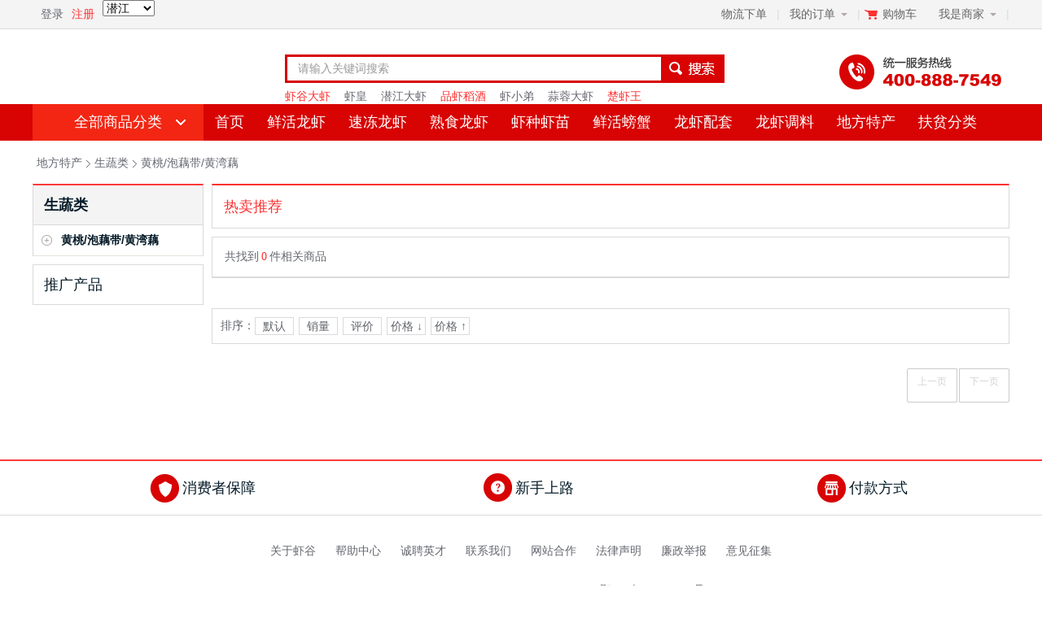

--- FILE ---
content_type: text/html;charset=UTF-8
request_url: https://xiagu360.com/ProductsList/prolist.html?cat=405
body_size: 35634
content:
<!DOCTYPE html PUBLIC "-//W3C//DTD XHTML 1.0 Transitional//EN" "http://www.w3.org/TR/xhtml1/DTD/xhtml1-transitional.dtd">
<html xmlns="http://www.w3.org/1999/xhtml">
<head>
<meta http-equiv="Content-Type" content="text/html; charset=utf-8" />
<title> - 虾谷360商城</title>
<meta name="keywords" content="" />
<meta name="description" content="虾谷360商城是潜江市政府扶持、潜网集团倾力打造的小龙虾垂直电商平台。虾谷360商城产品有鲜活小龙虾,速冻虾,熟食小龙虾,鲜活龙虾批发，平台采用可视化交易场景，让买虾卖虾更加安全。联系电话400-888-7549" />
<link href="/favicon.ico" rel="shortcut icon" type="image/x-icon" />
<link href="/front/css/public.css" rel="stylesheet" type="text/css" />
<link href="/front/css/index_public.css" rel="stylesheet" type="text/css" />
<link rel="stylesheet" type="text/css" href="/front/js/layui/css/layui.css">
<link href="/front/css/dialogJq.css" rel="stylesheet" type="text/css"  />
<script type="text/javascript" src="/front/js/jquery.js"></script>
<script type="text/javascript" src="/front/js/dialogJq.js"></script>
<script type="text/javascript" src="/front/js/base.js"></script>
<script type="text/javascript" src="/front/js/jquery.SuperSlide.2.1.2.js"></script>
<script type="text/javascript" src="/front/js/Event.js"></script>
<script type="text/javascript" src="/front/js/layui/layui.js"></script>
<style>
.red{color:red;}
.shop_name{position: absolute;bottom: 48px;right: 10px;color: #64676e;}
.shop_name:hover{color: #ff3636;}
.bq_div{
    position: absolute;
    bottom: 70px;
    right: 10px;
}
.bq{
	border: 1px solid;
	padding: 3px;
	border-radius: 4px;
	line-height: 22px;
	margin-left: 5px;
}
.c1{color:#2196f3;}
.c2{color:#052afb;}
.c3{color:#4CAF50;}
</style>
</head>
<body>
<!--header-->
<div class="header"  style="width:100%; border-bottom:#dadada 0px solid;">
	<div class="TopBox" id="pc_top">
<div class="clearfix w">
    <div class="TopBoxLef fl">
        <div class="clearfix">
            <div class="le fl"><a href="/front/to_login.html" style="margin-right:0px;">登录</a></div>
            <div class="le fl"><a href="/front/register/to_register.html" class="Other">注册</a></div>
            <div class="le fl">
                <select id="siteId" onchange="sites()" style="align-content: center">
                    <option value="2363971268396450814" selected>潜江</option>
                    <option value="2371565982830298110" >全椒市</option>
                    <option value="" >永修</option>
                </select>
            </div>

        </div>

    </div>
    <div class="TopBoxRig fr">
        <div class="clearfix">
            <div class="xl fl">
                <a href="/logistics/index.html" target="_blank">物流下单</a>|
            </div>
            <div class="xl fl">
                <a href="/front/user/index.html?tag=b2c" class="TopBoxRig1">我的订单</a>|
                <a href="/front/user/index.html?tag=b2c" class="TopBoxR">我的订单</a>
                <div class="Sjia" style="width:110px;top:36px;">
                    <a href="/front/user/index.html?tag=b2c&type=0">待付款（0）</a>
                    <a href="/front/user/index.html?tag=b2c&type=1">待发货（0）</a>
                    <a href="/front/user/index.html?tag=b2c&type=2">待收货（0）</a>
                    <a href="/front/user/index.html?tag=b2c&type=3">待评价（0）</a>
                </div>
            </div>
            <div class="xl fl car">
                <a href="/Cart/cartinfo.html" target="_blank">购物车<em class="cart_count"></em></a>
            </div>
            <div class="xl xiala fl">
                <a class="TopBoxRig1" href="javascript:void(0);">我是商家</a>|
                <a class="TopBoxR">我是商家</a>
                <div class="Sjia" style="width:120px;top:36px;">
                    <a href="/shop/login/login" target="_blank">商家登录</a>
                    <a href="/front/home/merchant/enter/index">申请加盟入驻</a>
                </div>
            </div>
        </div>
    </div>
</div>
<script type="text/javascript">
    //头部下拉
    $(function () {
        $('.TopBoxLef').find('.le').hover(function () {
            $(this).find('.weixin').stop(true, true).fadeIn();
            $(this).find('.phoneBox').show();
        }, function () {
            $(this).find('.weixin').stop(true, true).fadeOut();
            $(this).find('.phoneBox').hide();
        });

        $('.TopBoxRig').find('.xl').mouseenter(function () {
            $(this).find('.Sjia').stop(true, true).fadeIn();
            $(this).find('.TopBoxR').show();
        }).mouseleave(function () {
            $(this).find('.Sjia').stop(true, true).fadeOut();
            $(this).find('.TopBoxR').hide();
        })

        $('#loginOut').click(function () {
            $.ajax({
                type: 'get',
                url: '/front/log_out',
                dataType: 'json',
                success: function (msg) {
                    window.location.href = "/front/to_login.html";
                }
            });
        });
    })

    function addBookmark(title) {
        var url = parent.location.href;
        if (window.sidebar) {
            window.sidebar.addPanel(title, url, "");
        } else if (document.all) {
            window.external.AddFavorite(url, title);
        } else if (window.opera && window.print) {
            return true;
        }
    }

    function AddFavorite(sURL, sTitle) {
        try {
            window.external.addFavorite(sURL, sTitle);
        } catch (e) {
            try {
                window.sidebar.addPanel(sTitle, sURL, "");
            } catch (e) {
                alert("加入收藏失败，请使用Ctrl+D进行添加");
            }
        }
    }

    function sites() {
        var siteId = $("#siteId").val();
        window.location.href = "/ProductsList/prolist/search.html?siteId=" + siteId;
    }
</script>
	</div>
			<div class="TopList clearfix w" id="header_search">
<script>
    $(function () {
        $(".select_box .select_showbox").click(function () {
            $(".select_box .select_showbox").addClass("active");
            $(".select_box .select_option").show();
        });
        $(".select_box .select_option li").mouseover(function () {
            $(this).addClass("hover");
        }).mouseout(function () {
            $(this).removeClass("hover");
        }).click(function () {
            $(".select_box .select_showbox").text($(this).text()).attr('dataValue', $(this).attr('dataValue')).removeClass("active");
            $(this).siblings('li').removeClass('selected');
            $(this).addClass('selected');
            $(this).parent().hide();
        });

    })

</script>
<!--<a href="/store/index.html" class="logo fl">-->
<!--    --><!--    <img alt="logo" title="虾谷360为您而省|http://www.xiagu360.com" src="https://xiagu-img-1320537561.cos.ap-beijing.myqcloud.com/img/2019-10-08/15704978039591601.png">-->
<!--    --><!--</a>-->
<p href="#" class="advertising fr" target="_blank"><img src="https://xiagu-img-1320537561.cos.ap-beijing.myqcloud.com/AppAdvert/2018-08-14/201808141748261474.png"></p>
<div class="search fr">

    <div class="searchs clearfix">
        <input id="kwd" type="text" value="请输入关键词搜索" onkeypress="EnterPress(event)" class="fl" onfocus="value=''"
               onblur="if(value==''){value='请输入关键词搜索';}"/>
        <button name="" type="button" value="" id="tj_search" onclick="dosearch()" class="fr"></button>
        <input type="hidden" name="subCityId" value="" id="siteId">
    </div>
    <a href="javascript:void(0);" class="Other kkk" kwd="虾谷大虾">虾谷大虾</a>
    <a href="javascript:void(0);" class=" kkk" kwd="虾皇">虾皇</a>
    <a href="javascript:void(0);" class=" kkk" kwd="潜江大虾">潜江大虾</a>
    <a href="javascript:void(0);" class="Other kkk" kwd="品虾稻酒">品虾稻酒</a>
    <a href="javascript:void(0);" class=" kkk" kwd="虾小弟">虾小弟</a>
    <a href="javascript:void(0);" class=" kkk" kwd="蒜蓉大虾">蒜蓉大虾</a>
    <a href="javascript:void(0);" class="Other kkk" kwd="楚虾王">楚虾王</a>
</div>
<script type="text/javascript">
    function dosearch() {
        var kwd = $("#kwd").val().trim();
        var siteId = $("#siteId").val();
        if (kwd == '' || kwd == '请输入关键词搜索') {
            alert("请输入关键词");
            return false;
        }
        window.location.href = "/ProductsList/prolist/search.html?kwd=" + kwd + "&siteId=" + siteId;
    }


    function EnterPress(e) {
        var e = e || window.event;
        if (e.keyCode == 13) {
            dosearch();
        }
    }

    $(function () {
        $(".kkk").click(function () {

            var kwd = $(this).attr('kwd');

            window.open('/ProductsList/prolist/search.html?kwd=' + kwd);

        })

    })

    //获取URL参数
    function getUrlParam(name) {//封装方法
        var reg = new RegExp("(^|&)" + name + "=([^&]*)(&|$)"); //构造一个含有目标参数的正则表达式对象
        var r = window.location.search.substr(1).match(reg); //匹配目标参数
        if (r != null) return unescape(r[2]);
        return null; //返回参数值
    }

</script>			</div>
</div>

<div class="NavTop">
		<div class="w" style="position: relative;z-index: 999;">
			<div class="NavTopBox clearfix">

				<div class="dji fl">
					<a class="One">全部商品分类</a>
					<ul class="nav " style="position: absolute;left:0px;top:45px;z-index:999;">				<li>
					<b class="title">鲜活龙虾<span class="fr">></span></b>
					<div class="left clearfix" style="padding-left:35px;">
					</div>

					<div class="an" style="top:-0px;">
						<dl>
							<dt><b>青虾</b></dt>
							<dd class="clearfix" style="border-bottom: #d5d3d3 1px solid;">
								<a target="_blank" href="/ProductsList/prolist.html?cat=302">2-4钱</a>
								<a target="_blank" href="/ProductsList/prolist.html?cat=303">4-6钱</a>
								<a target="_blank" href="/ProductsList/prolist.html?cat=304">6-8钱</a>
								<a target="_blank" href="/ProductsList/prolist.html?cat=305">9钱以上</a>
							</dd>
						</dl>

						<dl>
							<dt><b>红虾</b></dt>
							<dd class="clearfix" style="border-bottom: #d5d3d3 1px solid;">
								<a target="_blank" href="/ProductsList/prolist.html?cat=382">2-4钱</a>
								<a target="_blank" href="/ProductsList/prolist.html?cat=383">4-6钱</a>
								<a target="_blank" href="/ProductsList/prolist.html?cat=384">6-8钱</a>
								<a target="_blank" href="/ProductsList/prolist.html?cat=385">9钱以上</a>
							</dd>
						</dl>

					</div>
				</li>
				<li>
					<b class="title">速冻龙虾<span class="fr">></span></b>
					<div class="left clearfix" style="padding-left:35px;">
					</div>

					<div class="an" style="top:-55px;">
						<dl>
							<dt><b>速冻虾仁虾尾</b></dt>
							<dd class="clearfix" style="border-bottom: #d5d3d3 1px solid;">
								<a target="_blank" href="/ProductsList/prolist.html?cat=389">虾仁</a>
								<a target="_blank" href="/ProductsList/prolist.html?cat=390">虾尾</a>
							</dd>
						</dl>

						<dl>
							<dt><b>清水整只虾</b></dt>
							<dd class="clearfix" style="border-bottom: #d5d3d3 1px solid;">
								<a target="_blank" href="/ProductsList/prolist.html?cat=391">速冻整虾</a>
							</dd>
						</dl>

					</div>
				</li>
				<li>
					<b class="title">熟食龙虾<span class="fr">></span></b>
					<div class="left clearfix" style="padding-left:35px;">
					</div>

					<div class="an" style="top:-110px;">
						<dl>
							<dt><b>卤虾</b></dt>
							<dd class="clearfix" style="border-bottom: #d5d3d3 1px solid;">
								<a target="_blank" href="/ProductsList/prolist.html?cat=392">卤虾</a>
							</dd>
						</dl>

						<dl>
							<dt><b>油焖大虾</b></dt>
							<dd class="clearfix" style="border-bottom: #d5d3d3 1px solid;">
								<a target="_blank" href="/ProductsList/prolist.html?cat=393">油焖大虾</a>
							</dd>
						</dl>

						<dl>
							<dt><b>蒜蓉大虾</b></dt>
							<dd class="clearfix" style="border-bottom: #d5d3d3 1px solid;">
								<a target="_blank" href="/ProductsList/prolist.html?cat=394">蒜蓉大虾</a>
							</dd>
						</dl>

						<dl>
							<dt><b>麻辣虾球</b></dt>
							<dd class="clearfix" style="border-bottom: #d5d3d3 1px solid;">
								<a target="_blank" href="/ProductsList/prolist.html?cat=395">麻辣虾球</a>
							</dd>
						</dl>

						<dl>
							<dt><b>原味虾</b></dt>
							<dd class="clearfix" style="border-bottom: #d5d3d3 1px solid;">
								<a target="_blank" href="/ProductsList/prolist.html?cat=945">原味虾</a>
							</dd>
						</dl>

						<dl>
							<dt><b>麻辣小龙虾</b></dt>
							<dd class="clearfix" style="border-bottom: #d5d3d3 1px solid;">
								<a target="_blank" href="/ProductsList/prolist.html?cat=947">麻辣小龙虾</a>
							</dd>
						</dl>

						<dl>
							<dt><b>十三香小龙虾</b></dt>
							<dd class="clearfix" style="border-bottom: #d5d3d3 1px solid;">
								<a target="_blank" href="/ProductsList/prolist.html?cat=949">十三香小龙虾</a>
							</dd>
						</dl>

					</div>
				</li>
				<li>
					<b class="title">虾种虾苗<span class="fr">></span></b>
					<div class="left clearfix" style="padding-left:35px;">
					</div>

					<div class="an" style="top:-165px;">
						<dl>
							<dt><b>青虾苗</b></dt>
							<dd class="clearfix" style="border-bottom: #d5d3d3 1px solid;">
								<a target="_blank" href="/ProductsList/prolist.html?cat=396">青虾苗</a>
							</dd>
						</dl>

						<dl>
							<dt><b>红虾苗</b></dt>
							<dd class="clearfix" style="border-bottom: #d5d3d3 1px solid;">
								<a target="_blank" href="/ProductsList/prolist.html?cat=397">红虾苗</a>
							</dd>
						</dl>

						<dl>
							<dt><b>澳洲龙虾苗</b></dt>
							<dd class="clearfix" style="border-bottom: #d5d3d3 1px solid;">
								<a target="_blank" href="/ProductsList/prolist.html?cat=951">澳洲龙虾苗</a>
							</dd>
						</dl>

					</div>
				</li>
				<li>
					<b class="title">鲜活螃蟹<span class="fr">></span></b>
					<div class="left clearfix" style="padding-left:35px;">
					</div>

					<div class="an" style="top:-220px;">
						<dl>
							<dt><b>公螃蟹</b></dt>
							<dd class="clearfix" style="border-bottom: #d5d3d3 1px solid;">
								<a target="_blank" href="/ProductsList/prolist.html?cat=369">2公</a>
								<a target="_blank" href="/ProductsList/prolist.html?cat=372">3公</a>
							</dd>
						</dl>

						<dl>
							<dt><b>母螃蟹</b></dt>
							<dd class="clearfix" style="border-bottom: #d5d3d3 1px solid;">
								<a target="_blank" href="/ProductsList/prolist.html?cat=361">2母</a>
								<a target="_blank" href="/ProductsList/prolist.html?cat=365">3母</a>
							</dd>
						</dl>

					</div>
				</li>
				<li>
					<b class="title">龙虾配套<span class="fr">></span></b>
					<div class="left clearfix" style="padding-left:35px;">
					</div>

					<div class="an" style="top:-275px;">
						<dl>
							<dt><b>龙虾饵料</b></dt>
							<dd class="clearfix" style="border-bottom: #d5d3d3 1px solid;">
								<a target="_blank" href="/ProductsList/prolist.html?cat=399">水草 饲料</a>
							</dd>
						</dl>

						<dl>
							<dt><b>龙虾药物</b></dt>
							<dd class="clearfix" style="border-bottom: #d5d3d3 1px solid;">
								<a target="_blank" href="/ProductsList/prolist.html?cat=398">虾药</a>
							</dd>
						</dl>

						<dl>
							<dt><b>龙虾笼网</b></dt>
							<dd class="clearfix" style="border-bottom: #d5d3d3 1px solid;">
								<a target="_blank" href="/ProductsList/prolist.html?cat=400">地笼 护栏网 塑料筐</a>
							</dd>
						</dl>

					</div>
				</li>
				<li>
					<b class="title">龙虾调料<span class="fr">></span></b>
					<div class="left clearfix" style="padding-left:35px;">
					</div>

					<div class="an" style="top:-330px;">
						<dl>
							<dt><b>卤虾调料</b></dt>
							<dd class="clearfix" style="border-bottom: #d5d3d3 1px solid;">
								<a target="_blank" href="/ProductsList/prolist.html?cat=401">卤虾</a>
							</dd>
						</dl>

						<dl>
							<dt><b>油焖大虾调料</b></dt>
							<dd class="clearfix" style="border-bottom: #d5d3d3 1px solid;">
								<a target="_blank" href="/ProductsList/prolist.html?cat=402">油焖</a>
							</dd>
						</dl>

						<dl>
							<dt><b>蒜蓉大虾调料</b></dt>
							<dd class="clearfix" style="border-bottom: #d5d3d3 1px solid;">
								<a target="_blank" href="/ProductsList/prolist.html?cat=403">蒜蓉</a>
							</dd>
						</dl>

					</div>
				</li>
				<li>
					<b class="title">地方特产<span class="fr">></span></b>
					<div class="left clearfix" style="padding-left:35px;">
					</div>

					<div class="an" style="top:-385px;">
						<dl>
							<dt><b>特产</b></dt>
							<dd class="clearfix" style="border-bottom: #d5d3d3 1px solid;">
								<a target="_blank" href="/ProductsList/prolist.html?cat=1034">特产</a>
							</dd>
						</dl>

						<dl>
							<dt><b>调料类</b></dt>
							<dd class="clearfix" style="border-bottom: #d5d3d3 1px solid;">
								<a target="_blank" href="/ProductsList/prolist.html?cat=404">螺蛳/皮蛋/鱼糕/炸胡椒</a>
								<a target="_blank" href="/ProductsList/prolist.html?cat=1011">油</a>
							</dd>
						</dl>

						<dl>
							<dt><b>蜂蜜类</b></dt>
							<dd class="clearfix" style="border-bottom: #d5d3d3 1px solid;">
										<a target="_blank" href="/ProductsList/prolist.html?cat=607">蜂蜜类</a>
							</dd>
						</dl>

						<dl>
							<dt><b>生蔬类</b></dt>
							<dd class="clearfix" style="border-bottom: #d5d3d3 1px solid;">
								<a target="_blank" href="/ProductsList/prolist.html?cat=405">黄桃/泡藕带/黄湾藕</a>
							</dd>
						</dl>

						<dl>
							<dt><b>白酒类</b></dt>
							<dd class="clearfix" style="border-bottom: #d5d3d3 1px solid;">
								<a target="_blank" href="/ProductsList/prolist.html?cat=406">白酒/葡萄酒</a>
							</dd>
						</dl>

						<dl>
							<dt><b>大米类</b></dt>
							<dd class="clearfix" style="border-bottom: #d5d3d3 1px solid;">
								<a target="_blank" href="/ProductsList/prolist.html?cat=407">虾乡稻/曲米茶</a>
							</dd>
						</dl>

						<dl>
							<dt><b>酒店餐饮</b></dt>
							<dd class="clearfix" style="border-bottom: #d5d3d3 1px solid;">
								<a target="_blank" href="/ProductsList/prolist.html?cat=1002">本地酒店</a>
								<a target="_blank" href="/ProductsList/prolist.html?cat=1004">本地餐饮</a>
							</dd>
						</dl>

						<dl>
							<dt><b>水果生鲜</b></dt>
							<dd class="clearfix" style="border-bottom: #d5d3d3 1px solid;">
								<a target="_blank" href="/ProductsList/prolist.html?cat=1008">冬枣</a>
								<a target="_blank" href="/ProductsList/prolist.html?cat=1010">蜂蜜</a>
							</dd>
						</dl>

					</div>
				</li>
				<li>
					<b class="title">扶贫分类<span class="fr">></span></b>
					<div class="left clearfix" style="padding-left:35px;">
					</div>

					<div class="an" style="top:-440px;">
						<dl>
							<dt><b>扶贫产品</b></dt>
							<dd class="clearfix" style="border-bottom: #d5d3d3 1px solid;">
								<a target="_blank" href="/ProductsList/prolist.html?cat=1014">扶贫产品推荐</a>
							</dd>
						</dl>

					</div>
				</li>
					</ul>
				</div>

				<a href="/store/index.html">首页</a>
				<a href="/ProductsList/prolist.html?cat=301&siteId=2363971268396450814">鲜活龙虾</a>
				<a href="/ProductsList/prolist.html?cat=313&siteId=2363971268396450814">速冻龙虾</a>
				<a href="/ProductsList/prolist.html?cat=307&siteId=2363971268396450814">熟食龙虾</a>
				<a href="/ProductsList/prolist.html?cat=320&siteId=2363971268396450814">虾种虾苗</a>
				<a href="/ProductsList/prolist.html?cat=336&siteId=2363971268396450814">鲜活螃蟹</a>
				<a href="/ProductsList/prolist.html?cat=323&siteId=2363971268396450814">龙虾配套</a>
				<a href="/ProductsList/prolist.html?cat=326&siteId=2363971268396450814">龙虾调料</a>
				<a href="/ProductsList/prolist.html?cat=338&siteId=2363971268396450814">地方特产</a>
				<a href="/ProductsList/prolist.html?cat=1012&siteId=2363971268396450814">扶贫分类</a>
			</div>
			<p class="p1 p3"></p>
			<p class="p2 p3"></p>

		</div>
	</div>


<!--header-->
<div class="subnav w clearfix">
	<a ">地方特产</a>
	<a href="/ProductsList/prolist.html?cat=386  ">生蔬类</a>
	<a  class="Other" ">黄桃/泡藕带/黄湾藕</a>
</div>

<div class="clearfix w">
	<div class="fl">
		<div class="subNavBox">
			<b>生蔬类</b>
			   <div class="GooElect ">黄桃/泡藕带/黄湾藕</div>
			   <ul class="navContent" >			     <li><a href="/ProductsList/prolist.html?cat=405">黄桃/泡藕带/黄湾藕</a></li>
			   </ul>
  </div>

	<div class="Goods_LefCen">
		<b>推广产品</b>
		<ul>
		</ul>
	</div>
	</div>



     <div class="fr wgr">
		<div class="Goods_RigTop">
				<b class="Goods_RigTopb">热卖推荐</b>
				<ul class="clearfix">
				</ul>
			</div>

		 <div class="Goods_RigCen">
			 <div class="Goods_RigCentitle">
				 <p>共找到<em id="proCount"></em>件相关商品</p>
		 </div>
		 </div>

		 <div class="Goods_RigBot">
			 <div class="Goods_RigBottitle clearfix">
				 <div class="Goods_RigBotTit_left fl">
					 <div class="clearfix">
						 <p>排序：</p>
						 <a href="javascript:void(0);"  order="addtime" onclick="toGetPageInfo(1,24,true,'addtime')">默认</a>
						 <a href="javascript:void(0);" id="f_sales" order="f_sales"
							onclick="toGetPageInfo(1,24,true,'f_sales')">销量</a>
						 <a href="javascript:void(0);" id="comments_count" class=" order" order="comments_count"
							onclick="toGetPageInfo(1,24,true,'comments_count')">评价</a>

						 <a href="javascript:void(0);" id="product_price_b" order="product_price_b"
							onclick="toGetPageInfo(1,24,true,'product_price_b')">价格 ↓</a>

						 <a href="javascript:void(0);" id="product_price_a"
							order="product_price_a"
							onclick="toGetPageInfo(1,24,true,'product_price_a')">价格 ↑</a>

					 </div>
				 </div>
			 </div>
			 <div class="Goods_RigBotCen">
				 <ul class="clearfix" id="view">
				 </ul>
				 <div class="asp">
					 <div class="pager fr" id="pager">
					 </div>
				 </div>
			 </div>
		 </div>
</div></div>
<!--footer-->

<div class="footer" style="border-top:#ff3b3b 2px solid;">
   <div class="aftersale">
       <ul>
           <li style="margin-left: 12%;">
                <a href="/news/news_detail_228.html">
                <img src="/front/img/store/footer/footer_04.png">
                <span>消费者保障</span>
                </a>
           </li>
           <li style="margin-left: 12%;">
                <a href="/news/news_detail_229.html">
                <img src="/front/img/store/footer/footer_05.png">
                <span>新手上路</span>
                </a>
           </li>
           <li style="margin-left: 12%;">
               <a href="/news/news_detail_230.html">
               <img src="/front/img/store/footer/footer_02.png">
               <span>付款方式</span>
               <a>
           </li>
       </ul>
   </div>
   <div class="about_link">
        <ul>
            <li>
              <a href="/news/news_detail_231.html">关于虾谷</a>
            </li>
           <li>
              <a href="/news/news_detail_232.html">帮助中心</a>
            </li>
           <li>
              <a href="/news/news_detail_233.html">诚聘英才</a>
            </li>
            <li>
              <a href="/news/news_detail_234.html">联系我们</a>
            </li>
            <li>
              <a href="/news/news_detail_235.html">网站合作</a>
            </li>
            <li>
              <a href="/news/news_detail_236.html">法律声明</a>
            </li>
            <li>
              <a href="/news/news_detail_237.html">廉政举报</a>
            </li>
            <li>
              <a href="/news/news_detail_238.html">意见征集</a>
            </li>
        </ul>
   </div>
   <p>Copyright© 2018  xiagu360.com  All Rights Reserved. 鄂ICP备19003461号-1</p>
   <p>版权所有：湖北虾品荟网络科技有限公司<script type="text/javascript">document.write(unescape("%3Cspan id='cnzz_stat_icon_1279113748'%3E%3C/span%3E%3Cscript src='https://s9.cnzz.com/stat.php%3Fid%3D1279113748%26show%3Dpic' type='text/javascript'%3E%3C/script%3E"));</script>
   </p>
    </div>
<div id="right">

</div>
<script type="text/javascript">
	$('#f_menu').load('/store/foot_menu.html');
	$('#pc_FooCen').load('/store/pc_foocen.html');
</script>
<script type="text/javascript">
//头部横条广告
$(".footer .about_link ul li").eq($(".footer .about_link ul li").length-1).css("margin-right","0px")
$(function(){
	$(".dianji").click(function(){
		$(".TopFigure").hide();
	});
});


//团惠购选项卡
$(function(){
     $(".BulkTop li").each(function(i){
        $(this).hover(function(){
            $(".BulkTop li").removeClass('current');
            $(".BulkTop li").eq(i).addClass('current');
            $(".BulkBot li").css("display","none");
            $(".BulkBot li").eq(i).css("display","block");
        });
    });
});


//楼层选项卡
$(function(){
    var arr = [1,2,3,4,5,6,7,8,9,10];
    $.each(arr,function(k,v){
        $(".CenTwo_absolute"+v+" ul li").each(function(i){
            $(this).hover(function(){
                $(".CenTwo_absolute"+v+" ul li").removeClass('current'+v);
                $(".CenTwo_absolute"+v+" ul li").eq(i).addClass('current'+v);
                $(".CenTwoRig"+v+" ul li").css("display","none");
                $(".CenTwoRig"+v+" ul li").eq(i).css("display","block");
            });
        });
    });
});

//分类导航漂浮
$(function(){
     $(".poaition .title .xz li").each(function(i){
        $(this).hover(function(){
            $(".poaition .title .xz li").removeClass('current');
            $(".poaition .title .xz li").eq(i).addClass('current');
            $(".Browses").css("display","none");
            $(".Browses").eq(i).css("display","block");
        });
    });
});

</script>
<script>
var _hmt = _hmt || [];
(function() {
  var hm = document.createElement("script");
  hm.src = "//hm.baidu.com/hm.js?0a079915b7a664b4e70a7f07364a5237";
  var s = document.getElementsByTagName("script")[0];
  s.parentNode.insertBefore(hm, s);
})();
</script>
</body>
<!--footer-->
<script src="/front/js/lib.js" type="text/javascript"></script>
<script src="/front/js/niutuku_com.js" type="text/javascript"></script>
<script type="text/javascript">
	//JS代码部分
	layui.use(['laypage','laytpl','util','jquery','layer'], function(exports){
		var laytpl = layui.laytpl
				,util = layui.util
				,laypage = layui.laypage
				,jq = layui.jquery
				,layer = layui.layer;
		window.toGetPageInfo=function(pageNum,length,isInitPager,order){
			$("#product_price_b").attr("class","");
			$("#product_price_a").attr("class","");
			$("#comments_count").attr("class","");
			$("#f_sales").attr("class","");
			$("#addtime").attr("class","");
			$("#"+order).attr("class","Other");
			var mainId = "405";
			console.log(mainId);
			jq.ajax({
				url: '/ProductsList/prolist/page',
				type:'post',
				dataType:'json',
				data:{pageNum:pageNum,length:length,id:mainId,order:order},
				success:function (data,statusText) {
				    console.log(data);
                    html_(data);
					if(isInitPager) {
						laypage.render({
							elem: 'pager'
							, count: data.recordsTotal //数据总数，从服务端得到
							, limit: 24
							, theme:'#d80303'
							, jump: function (obj, first) {
								$("#proCount").html(data.recordsTotal);
								//obj包含了当前分页的所有参数，比如：
								console.log(obj.curr); //得到当前页，以便向服务端请求对应页的数据。
								console.log(obj.limit); //得到每页显示的条数
								//首次不执行
								if (!first) {
									//do something
									toGetPageInfo(obj.curr,24,false,order);
								}
							}
						});
					}
				},
				'error':function () {
					layer.alert('系统错误');
				}
			});
		}
		jq(function(){
			toGetPageInfo(1,24,true)
		});
	});
    //收藏商品
	function addAttention(proId){
		$.ajax({
			url: '/ProductsList/addAttention',
			type:'post',
			dataType:'json',
			data:{productId:proId,type:1},
			success:function (data,statusText) {
				var r = data.type;
				if(r==4)
				{
					$.DialogBySHF.Alert({ Notice:'温馨提示', Width: 500, Height: 200, Title: "收藏成功", Content: ''});
				}
				else if(r==2)
				{
					$.DialogBySHF.Alert({ Notice:'温馨提示', Width: 500, Height: 200, Title: "请登录后再操作", Content: '登录后才能购物', ConfirmFun: callback2, CancelFun: Cancel1});
				}
				else if(r==3)
				{
					$.DialogBySHF.Alert({ Notice:'温馨提示', Width: 500, Height: 200, Title: "该商品已收藏", Content: ''});
				}else if(r==1)
				{
					$.DialogBySHF.Alert({ Notice:'温馨提示', Width: 500, Height: 200, Title: "缺少参数，收藏失败", Content: ''});
				}else{
					$.DialogBySHF.Alert({ Notice:'温馨提示', Width: 500, Height: 200, Title: "收藏失败,请稍后再试", Content: ''});

				}

			},
			'error':function () {
				layer.alert('系统错误');
			}
		});
	}

	//拼接商品列表
	function html_(data){
		$("#view").html('');
		var liData = data.rowsdata;
//	   console.log(liData);
		var liHtm = "";
		for(var i=0;i < liData.length;i++){
			var s = liData[i];
			if((i+1)%4==0){
				liHtm += '<li class="Other">';
			}else{
				liHtm += '<li>';
			}
			var defaultPic = s.defaultPic;
			console.log(s.productPrice);
			liHtm += '<div class="Goods_RigBotCen_img"><a href="/ProductsList/prodetail.html?id='+s.id+'"><img src="https://xiagu-img-1320537561.cos.ap-beijing.myqcloud.com'+defaultPic+'?x-oss-process=style/xiagu60" class="opacity"></a></div>';
			liHtm += '<p><a href="/ProductsList/prodetail.html?id='+s.id+'" title='+s.productTitle+'>'+s.productTitle+'</a></p>';
			liHtm += '<b><em>参考价：'+s.productPrice+'</em><em>元/';
			if(s.productUnit!=""){
				liHtm += ''+s.productUnit+'';
			}else{
				liHtm += '斤';
			}
			liHtm += '</em></b>';
			if(s.commentsCount!=""){
				liHtm += '<i>已有'+s.commentsCount+'人评价</i>';
			}else{
				liHtm += '<i>已有0人评价</i>';
			}
			if(s.isofficial=="1"){
				liHtm += '<i>平台自营</i>';
			}
			liHtm += '<a href="/front/ShopModel/index?shopId='+s.shopId+'" class="shop_name">'+s.shopName+'</a>';
			liHtm += '<div class="Goods_RigBotCen_bottom">';
			liHtm += '<a href="javascript:void(0);" class="a1 sc" sctype="product" scid="'+s.id+'" onclick="addAttention('+s.id+')">收藏</a>';
			liHtm += '<a href="/ProductsList/prodetail.html?id='+s.id+'" class="a2">加入购物车</a></div>';
			//优惠券去掉
//			liHtm += '<div class="yhq"></div>';
			liHtm += '<div class="bq_div">';
			var tagIdArr = s.tagIdArr;
			if(tagIdArr!=null){
				for(var a=0;a<tagIdArr.length;a++){
					if(tagIdArr[a]!=""){
						var tagId = tagIdArr[a].substr(0,1);
						liHtm += '<em class="bq c'+(a+1)+'" title="'+tagIdArr[a]+'">'+tagId+'</em>';
					}
				}
			}
			liHtm += '</div></li>';
		}
		$("#view").html(liHtm);
	}

	//头部横条广告
	$(function(){
		$(".dianji").click(function(){
			$(".TopFigure").hide();
		});
	});
	//头部下拉
	$(function(){
		$('.TopBoxLef').find('.le').hover(function(){
			$(this).find('.weixin').stop(true,true).slideToggle('fast');
			$(this).find('.phoneBox').show();
		},function(){
			$(this).find('.weixin').stop(true,true).slideToggle('fast');
			$(this).find('.phoneBox').hide();
		})
	})
	$(function(){
		$('.TopBoxRig').find('.xl').hover(function(){
			$(this).find('.Sjia').stop(true,true).slideToggle('fast');
			$(this).find('.TopBoxR').show();
		},function(){
			$(this).find('.Sjia').stop(true,true).slideToggle('fast');
			$(this).find('.TopBoxR').hide();
		})
	})
	//更多品牌下拉(图片)
	$(function(){
		$(".More").click(function(){
			var ddHeight = $(this).next().height();
			if($(this).hasClass("MoreUP")){
				$(this).parent().css("height","94px");
				$(this).removeClass("MoreUP");
			}else{
				$(this).parent().animate({height:ddHeight+3},"normal");
				$(this).addClass("MoreUP");
			};
			return false;
		});
	})
	//更多品牌下拉(文字)
	$(function(){
		$(".Mores").click(function(){
			var ddHeight = $(this).next().height();
			if($(this).hasClass("MoreUPs")){
				$(this).parent().css("height","30px");
				$(this).removeClass("MoreUPs");
			}else{
				$(this).parent().animate({height:ddHeight+3},"normal");
				$(this).addClass("MoreUPs");
			};
			return false;
		});
	})
	//电子数码
	$(function(){
		$(".GooElect").click(function(){
			$(this).toggleClass("currentDd").siblings(".GooElect").removeClass("currentDd")
			$(this).toggleClass("currentDt").siblings(".GooElect").removeClass("currentDt")
			$(this).next(".navContent").slideToggle(500).siblings(".navContent").slideUp(500);
		})
	})
	$(".Goods_options dl dd img.open").click(function(){
		$(this).hide();
		//$(this).parent().stop().slideDown("a");
		$(this).parent().find("img.oclose").show();
		$(this).parent().find(".hide").slideDown(500);
	})
	$(".Goods_options dl dd img.oclose").click(function(){
		$(this).hide();
		//$(this).parent().stop().animate({height:"82px"},500)
		$(this).parent().find("img.open").show();
		$(this).parent().find(".hide").slideUp(500);
	})
	$(".Goods_options p.p1").click(function(){
		$(this).hide();
		$(this).parent().find("p.p2").show();
		$(this).parent().find(".hideBox").slideDown(500);
	})
	$(".Goods_options p.p2").click(function(){
		$(this).hide();
		$(this).parent().find("p.p1").show();
		$(this).parent().find(".hideBox").slideUp(500);
	})
	//鼠标移上去出现导航
	$(function(){
		$('.NavTop .w .NavTopBox .dji,.NavTop .w p').hover(function(){
			$('.nav').stop(true,true).slideToggle('fast');
			$('.p2').show();
			$('.p1').hide();
		},function(){
			$('.nav').stop(true,true).slideToggle('fast');
			$('.p2').hide();
			$('.p1').show();
		})
	})

	function callback1()
	{
		window.location.href='/Cart/cartinfo.html';
	}
	function Cancel1()
	{
		return false;
	}
	function callback2()
	{
		window.location.href='/front/to_login.html';
	}
</script>

</html>


--- FILE ---
content_type: text/css
request_url: https://xiagu360.com/front/css/public.css
body_size: 5599
content:
/*================基本样式重置================*/
html,body,div,ul,ol,li,dl,dt,dd,h1,h2,h3,h4,h5,h6,p,img,span,i,a,em,strong,b,input,textarea,select { margin:0; padding:0; }
i,em { font-weight:normal; font-style:normal; }
body { font:12px/1.5 \5b8b\4f53,tahoma,arial,sans-serif;font-family: "SimSun";word-break: break-all; }
li { list-style:none; }
a,img,input { border:0 none; }
a { text-decoration:none; outline:none; }
a:hover { text-decoration:none; }
a:focus,input:focus { outline:0 none;}
textarea { resize:none; font-size:12px; } /*去掉火狐和谷歌浏览器的Textarea改变尺寸大小功能*/
pre{white-space: pre-wrap!important;    /*保留空白，进行换行*/
word-wrap: break-word!important;}
/*========定义基础样式========*/
.hide { display:none;}
.fl { float:left;}
.fr { float:right;}
.clearfix:after { content:" "; display:block; clear:both; height:0; /*visibility:hidden;*/}
.clearfix { zoom:1; }
a .opacity { filter:alpha(opacity=100); opacity:1; -moz-opacity:1; } 
a:hover .opacity { filter:alpha(opacity=80); opacity:0.8; -moz-opacity:0.8; }
/*================头部================*/
.TopBox{ width: 100%; height: 35px;line-height: 35px; background: #f4f4f4; border-bottom: #dadada 1px solid;}
.TopBoxLef{color: #dadada;}
.TopBoxLef p{margin-right: 10px; float: left; color: #65676f;}
.TopBoxLef a{ margin:0 10px; color: #65676f;}
.TopBoxLef a:hover,.TopBoxLef .Other{color: #ff3030;}
.TopBoxLef .phone{display: block; padding-left: 15px;line-height: 35px; background: url(../img/store/index/index.png) left -105px no-repeat;}
.TopBoxLef .le{position: relative;height: 35px;z-index: 9999;}
.TopBoxLef .le .phoneBox{display: none; position: absolute;left: 0px; top: 0px;z-index: 99999;width: 57px;margin: 0px;padding-left:24px;background:#fff url(../img/store/index/index.png) 9px -105px no-repeat;border-bottom: #fff 1px solid; border-left: #dadada 1px solid;border-right: #dadada 1px solid;}
.TopBoxLef .le .weixin{display: none; position: absolute;left: 0px;top: 35px;z-index: 99999; width: 269px; background: #fff; border: #dadada 1px solid;border-top: 0px;}
.TopBoxLef .le .weixin .Wei{ width: 134px; text-align: center;}
.TopBoxLef .le .weixin .Wei b{display: block; color: #051b28;}
.TopBoxLef .le .weixin .Wei img{display: block;margin: 0 auto;}
.TopBoxLef .le .weixin .Wei p{display: block;width: 134px;color: #b2a8a7;}
.TopBoxRig{color: #dadada;}
.TopBoxRig a{margin: 0 12px; color: #666;}
.TopBoxRig a:hover{color: #ff3030;}
.TopBoxRig .TopBoxRig1{padding-right: 15px; background:url(../img/store/index/BusCenIndex_icon.png) right 7px no-repeat;}
.TopBoxRig .xl{position: relative;z-index: 9999; }
.TopBoxRig .xl .Sjia{display: none; position: absolute;left: 0px;top: 35px;z-index: 2;padding-bottom: 5px;background: #fff; border: #dadada 1px solid;border-top: 0px;}
.TopBoxRig .xl .Sjia a{display: block; line-height: 26px;}
.TopBoxRig .TopBoxR{display: none; position: absolute;left: 0px; top: 0px; width: 73px;margin: 0px;padding-left:11px;border-bottom: #fff 1px solid; border-left: #dadada 1px solid;border-right: #dadada 1px solid;background:#fff url(../img/store/index/BusCenIndex_icon1.png) 66px 16px no-repeat;}
.TopBoxRig .TopBoxR:hover{color: #ff3030;}
.TopBoxRig .car{padding-left: 15px; background: url(../img/store/index/index.png) 5px -133px no-repeat;}
.TopBoxRig em{padding-left: 3px;color: #ff3030;font-weight: 600;}

.bottom{width: 100%;background: #ff3030;}
.bottom img{margin-right: 46px;}
.bottom a,.bottom p{margin: 34px 0; float: left; display: block; width: 67px; height: 32px;font-size:14px;color:#fff;text-align: center; line-height: 32px;}
.bottom a:hover,.bottom .Other{color: #666; background: url(../img/store/index/merchants.png) 0px -457px no-repeat;}
/*=========左侧内容=========*/
.BusLef{ width: 150px;border: #dadada 1px solid;}
.BusLef dl{padding-left: 13px; border-bottom: #dadada 1px solid;}
.BusLef dl dt{margin-top: 12px; font-size: 14px;color: #051b28;font-weight: bold;}
.BusLef dl dd{margin: 10px 0 8px;} 
.BusLef dl dd a{display: block; color: #64676e; line-height: 24px;}
.BusLef dl dd a:hover,.FooBox_Bot ul li dl dd a:hover,.FooBox_Top dl dd a:hover{color: #ff3030;}
.BusLef dl dd .color{color: #ff3030;}
.BusLef .Other{border-bottom: 0px;}
/*========尾部========*/
.FooBox_Top{border-bottom: #dadada 1px solid;}
.FooBox_Top dl{ margin: 15px 93px 15px 42px;}
.FooBox_Top dl dt{width:36px; height: 35px;background: url(../img/store/index/index.png) 0 -170px no-repeat;}
.FooBox_Top dl dt img{display: block;margin: 9px auto 0; max-width: 17px;max-height: 19px;}
.FooBox_Top dl dd p{display: block; padding-left: 8px; line-height: 35px; font-size: 18px; color: #051b28;}
.FooBox_Top .Other{ margin: 15px 32px 15px 42px;}
.FooBox_Bot ul li{float: left; margin-left: 50px; width: 150px;}
.FooBox_Bot ul li dl dt{margin: 23px 0 13px 0; font-size: 14px; color: #051b28;font-weight: bold;}
.FooBox_Bot ul li dl dd a{display: block; line-height: 22px; color: #65676f;}
.footer{margin-top: 35px; width: 100%; border-top: #eaeaea 1px solid;}
.FooCen{ width: 1000px;margin: 10px auto;}
.FooCen .link{margin: 25px auto; width: 100%; text-align: center; color: #dadada;} 
.FooCen .link a{ margin: 0 18px; color: #65676f;}
.FooCen .link a:hover{color: #fe3032;text-decoration: underline;}
.FooCen p{color: #65676f; line-height: 20px; text-align: center;}
.w1579 {margin: 10px auto;text-align: center;}
.w1579 a{margin-right: 23px;display: inline-block; width:60px;height: 60px;line-height: 60px;text-align: center; }
.w1579 a img{max-width: 60px;max-height: 60px; vertical-align: middle;}

--- FILE ---
content_type: text/css
request_url: https://xiagu360.com/front/css/index_public.css
body_size: 214967
content:
.w{width: 1200px; margin: 0 auto;}
.w1{width: 1198px; margin: 0 auto;}
.w1000{margin: 0 auto; width: 1000px;}
.w998{margin: 0 auto; width:998px;}
.wgr{width: 980px;}

.logo img{margin: 24px 0;height: 52px;}
/*====头部广告====*/
.TopFigure{width: 100%;height: 80px;position: relative;}
.TopFigure img{ width: 100%; height: 80px;}
.TopFigure .dianji{position: absolute; left: 50%;top: 0px;margin-left: -600px; }
.TopFigure .dianji a{float: right; display: block;color: #65676f; width: 44px;height: 16px;background: url(../img/store/index/index.png) right -114px no-repeat;}
/*====搜索====*/
.TopList .search{/*margin-left: 96px;margin-left: 49px;*/}
.TopList .searchs{margin: 31px 30px 8px 0px;width: 534px; border: #d80303 3px solid;}
.TopList .search select{width: 60px;height: 29px;line-height: 29px;}
.TopList .search input{padding-left: 13px;width:346px;height: 29px;line-height: 29px; color: #999;}
.TopList .search button{width: 75px;height: 29px; background: url(../img/store/index/ser.jpg) 0 no-repeat;border: 0px;cursor: pointer;}
.TopList .search a{padding-right: 13px; color: #65676f;}
.search select{display:none;}
.search .select_box{font-size:12px;color:#65676f;width:90px;line-height:29px;float:left;position:relative;z-index:9999;}
.search .select_showbox{height:29px;background:url(../img/search_ico.png) no-repeat right center;text-align: center;}
.search .select_showbox.active{background:url(../img/search_ico_hover.png) no-repeat right center;}
.search .select_option{border:3px solid #ff3030;border-top:none;display:none;left:-3px;top:29px;position:absolute;z-index:9999;background:#fff;}
.search .select_option li{width:100px;cursor:pointer;text-align: center;}
.search .select_option li.selected{background-color:#F3F3F3;color:#65676f;}
.search .select_option li.hover{background:#BEBEBE;color:#fff;}
/*====hover效果====*/
.TopList .search a:hover,.TopList .search .Other,.NewPro dl dd p a:hover,.CenOne ul li p a:hover,.CenTwoLef_bottom .Other
,.CenTwoLef .a2 a:hover,.CenTwoRig3 ul li dl dd p a:hover,.CenTwoRig4 ul li dl dd p a:hover,.CenTwoRig5 ul li dl dd p a:hover
,.CenTwoRig ul li dl dd p a:hover,.Goods_LefCen ul li p a:hover,.BulkBot li dl dd p a:hover{color: #ff3030;}
.TopList .advertising img{margin-left:100px; max-height: 100px;padding-top:12px}
/*====导航====*/
/*首页占位置空白*/
.banner_left{width: 210px;height: 440px;}
.NavTop{width: 100%;background:#d80303;}
.NavTopBox a{display: block;float: left; padding: 0 14px; line-height: 45px;color: #fff;font-size:18px;font-family: "Microsoft Yahei";}
.NavTopBox a:hover{background: #f32613;}
.NavTopBox .One{display: block;padding: 0px; width: 210px;background: #f32613; text-align: center;}
.nav{display: none;width: 210px;height: 440px;}
.navBox{display: block;}
.nav li{position:relative;vertical-align:top;height: 55px;z-index: 9999;background:#d80303 ;}
.nav .other{background: none;}
.nav li:hover{background:#96281b}

.nav li:hover .an{display: block;}
.nav li:hover .left a,.nav li:hover .title{}
.nav li .left{padding:0 10px 10px 0; width: 180px;overflow:hidden;cursor: pointer;}
.nav li .title{padding: 10px 10px 5px 0; display: block;padding-left:20px;font-size: 18px;color: #fff;font-weight:bold}
.nav li .left a{display: block;float: left;padding: 0px;color: #fff;font-size: 14px; line-height: 30px; white-space:nowrap;}
.nav li .left a:hover{text-decoration: underline;background: #ad2929;}
.nav li .left i{padding:0 4px;float: left;line-height: 30px; color: #fff;}
.nav li .an{display: none; position: absolute;left: 210px;z-index: 9999; width: 709px;min-height:439px;border: #ad2929 1px solid;border-left: 0px;border-top: 0px; background: #fff;}
.nav li .an dl{}
.nav li .an dl dt{margin: 10px; font-size: 17px; color: #ad2929;}
.nav li .an dl dd{margin-left: 10px;}
.nav li .an dl dd a{display: block;float: left;padding: 0px;padding-right:10px;line-height: 23px;font-size: 13px; color:#65676f;white-space:nowrap;}
.nav li .an dl dd a:hover{background: #fff;color: #ad2929;}

.alertsTop{margin-top: 10px; border: #dadada 1px solid; }
.alertsTop_title{width: 268px;height: 105px; border-bottom: #dadada 1px solid;text-align:center;}
.alertsTop_title img{
   margin-top:10px;
   margin-bottom:5px;

}
.alertsTop_title p{
    font-size:14px;
    color:#666;
    line-height:14px;
    padding-left:6px;
    box-sizing:border-box;
    margin-bottom:15px;
}
.alertsTop_txt{width: 268px; line-height: 33px;text-align:center;height:133px;padding-top:20px;box-sizing:border-box;}
.alertsTop_txt a{
    display:inline-block;
    font-size:14px;
    color:#666;
    line-height:14px;
}
.alertsTop_txt img{
  vertical-align:middle;
}
.alertsTop_login{
    width:268px;
    padding-top:12px;
    display:table-cell;
    text-align:center;
}
.alertsTop_login a{
    vertical-align:middle;

}
.nav .left{
    /*padding-left:*/
}
.nav .left .left_list a{
    display:inline-block;
     margin-right:10px;
}
.CenTwoLef img{
    width:238px;
}
.alertsTop_title b{padding-left: 10px; font-size: 14px; color: #051b28;}
.alertsTop_title a{padding-right: 10px; color: #051b28;}
.alertsTop_title a:hover{color: #ff3030;}
.alertsTop ul{padding: 8px 0;height: 189px;}
.alertsTop ul li{padding-left: 12px;line-height: 27px;}
.alertsTop ul li a{display: block; color: #65676f;width: 244px;overflow: hidden;white-space:nowrap;text-overflow:ellipsis; }
.alertsTop ul li a:hover,.alertsTop ul .Other a{color: #ff3030;}
.alertsBot{margin-top: 10px;border: #dadada 1px solid;position: relative;}
.alertsBot .hd { position:absolute; right:14px; bottom:3px; z-index:1; padding-left:2px; }
.alertsBot .hd li { margin-left:6px;float:left;cursor:pointer;margin-left:3px;width:19px;height:19px;
    background:url(../img/index_01.png) 0 -484px no-repeat; color:#fff;font-size:14px; line-height:18px; overflow:visible; text-align:center;  }
.alertsBot .bd li a{display: block;}
.alertsBot .bd li img{width:268px; height:178px;}
.alertsBot .hd li.on { background:url(../img/index_01.png) 0 -465px no-repeat; color:#fff; z-index:2; position:relative; }
.alertsBot img{width: 268px; height: 178px;}
.alertsBot span{width: 100%;height: 26px;line-height: 26px;padding: 0 5px;background: #e7e6ea;display: block;position: absolute;bottom: 0;}
.alertsBot span em{background: #d80303;padding: 3px;margin-right: 3px;color: #fff;border-radius: 3px;}
/*====banner====*/
.TB-focus{margin: 10px 10px 0px; width:700px; height:430px;  position:relative;  overflow:hidden;z-index: 1; }
.TB-focus .hd { position:absolute; right:14px; bottom:10px; z-index:1; padding-left:2px; }
.TB-focus .hd li { margin-left:6px;float:left;cursor:pointer;margin-left:3px;width:19px;height:19px;
	background:url(../img/index_01.png) 0 -484px no-repeat; color:#fff;font-size:14px; line-height:18px; overflow:visible; text-align:center;  }
.TB-focus .bd li a{display: block;}
.TB-focus .bd li img{width:700px; height:430px;}
.TB-focus .hd li.on { background:url(../img/index_01.png) 0 -465px no-repeat; color:#fff; z-index:2; position:relative; }

/*====新品上市====*/
.NewProb,.BulkTit{display: block; margin: 26px 0 9px 0; font-size: 18px; color: #051b28;}
.NewPro{width:921px;margin-right:9px;border-left: #dadada 1px solid;border-top: #dadada 1px solid;}
.NewPro dl{padding: 15px 0px 12px 15px;border-right: #dadada 1px solid;border-bottom: #dadada 1px solid;}
.NewPro dl dt{width: 100px;height: 102px;}
.NewPro dl dt img{width: 100px;height: 102px;}
.NewPro dl dd{margin:10px 13px 0 13px; width: 165px;}
.NewPro dl dd p a{color: #65676f;line-height: 18px;}
.NewPro dl dd b{display: block; padding-top: 10px; color: #ff3030; font-size: 16px;}
.NewPro dl dd b em,.BulkBot li dl dd b em,.CenOne ul li b em{font-family: "Microsoft Yahei";}
/*====团购惠====*/
.BulkTop{ width:265px;height: 33px; border-top: #dadada 1px solid;}
.BulkTop li{float: left;height: 32px;  text-align: center;}
.BulkTop li a{display: block; width: 131px;line-height: 32px;color: #051b28;background: #f4f4f4; border-left: #dadada 1px solid;
	border-right: #dadada 1px solid;border-bottom: #dadada 1px solid;}
.BulkTop .xian a{border-left: 0px;}
.BulkTop li a:hover,.BulkTop .current a{background: #fff; border-bottom: #fff 1px solid;}
.BulkBot{ width:263px;border-left: #dadada 1px solid;border-right: #dadada 1px solid;border-bottom: #dadada 1px solid;}
.BulkBot li dl{padding:0px 10px 0px 11px; border-bottom: #dadada 1px dashed;}
.BulkBot li .Other{border-bottom:#fff 1px dashed;}
.BulkBot li dl dt{padding: 9px 0; width: 56px;height: 56px;}
.BulkBot li dl dt img{width: 56px;height: 56px;}
.BulkBot li dl dd{margin:18px 0 2px 18px;width: 165px;}
.BulkBot li dl dd p a{color: #65676f;}

.BulkBot li dl dd b{display: block;font-size: 16px;color: #ff3030;}
.advertisingbox a img{max-height: 120px;}
/*====1F====*/
.CenOne,.CenTwo{margin-top: 34px;}
.Cennav b{
    display:block;
    height:27px;
}
.Cennav .CenTwo_absolute{
    left:0;
    width:1200px;
}
.Cennav .CenTwo_absolute ul li{
    width:20%;
    margin-right:0;
    text-align:center;
}
.Cennav .CenTwo_absolute ul li a{
    display:inline-block;
}
.Cennav .CenTwoBox .CenTwoRig{
    width:1200px;
}
.Cennav .CenTwoBox .CenTwoRig li dl p a{
 color:#666;
}
.Cennav .CenTwoBox .CenTwoRig li dl b{
    color:#d80303;
}
.CenTwoLef_bottom ul{
    overflow:hidden;
}
.CenTwoLef_bottom ul li{
    width:50%;
    float:left;
    height:50px;
    line-height:50px;
    text-align:center;
}
.CenTwoLef_bottom ul li a{
    display:inline-block;
    font-size:14px;
    color:#fff;
    line-height:50px;
    margin-right:0;
    padding:0;
    float:none;

}
.CenTwoLef_bottom ul li:hover{
        background:#bb0505;
}
.CenTwoLef_bottom ul li:hover a{
        color:#fff !important;
}
.CenTwoBox .fr ul li .recommend{
    width: 239px; height: 279px; border-right: #dadada 1px solid;border-bottom:#dadada 1px solid;
}
.CenTwoBox .fr ul li dl b i{
    font-size:16px;
    color:#a3a3a3;
    display:inline-block;
    margin-left:20px;
    text-decoration:line-through;
}
.CenTwoBox .fr ul li .recommend ul{
    position:relative;
     width: 239px;
     height: 279px;
}
.CenTwoBox .fr ul li .recommend ul li{
    position:absolute;
    left:0;
    top:0;
    display:none;
}
.CenTwoBox .fr ul li .recommend ul li img{
    width:239px;
    height:300px;
}
.CenTwoBox .fr ul li .recommend{
    position:relative;
    float:left;

}
.CenTwoBox .fr ul li .recommend span{
    position:absolute;
    left:0;
    top:0;
    z-index:9;
}
.CenTwoBox .fr ul li .recommend .btn{
    width:239px;
    position:absolute;
    bottom:-3px;
    left:0;
    text-align:center;
}
.CenTwoBox .fr ul li .recommend .btn i{
    display:inline-block;
    width:28px;
    height:7px;
    background:#b2bbbd;
    margin-right:10px;
    cursor:pointer;
}
.CenTwoBox .fr ul li .recommend .btn i.on{
    background:#fff;
}
.footer{
    margin-top:72px;
}
.footer .aftersale{
    padding:15px 0;
    margin-bottom:35px;
    border-bottom:1px solid #dadada;
}
.footer .aftersale ul{
    overflow:hidden;
}
.footer .aftersale ul li{
    float: left;
    width:20%;
    display:table-cell;
    padding-left:30px;
    box-sizing:border-box;
}
.footer .aftersale ul li img{
    width:36px;
    height:36px;
    vertical-align: middle;
}
.footer .aftersale ul li span{
    font-size:18px;
    color:#051b28;
   vertical-align: middle;
}
.footer .about_link{
    margin-bottom:25px;
}
.footer .about_link ul{
    overflow:hidden;
    text-align:center;
}
.footer .about_link ul li{

    margin-right:20px;
    display:inline-block;
}
.footer .about_link ul li a{
    font-size:14px;
    color:#65676f;
}
.footer .footer_img{
    display:block;
    width:730px;
    height:40px;
    margin:0 auto;
    margin-top:50px;
    margin-bottom:28px;
}
.footer p{
    font-size:14px;
    color:#65676f;
    line-height:26px;
    text-align:center;
}
.CenOne_title{display: block; padding-left: 37px; margin: 34px 0 10px; font-size: 18px;color: #051b28;}
.CenOne .b1{background: url(../img/index_01.png) 0 5px no-repeat;}
.CenOne ul{}
.CenOne ul li{position:relative; float: left;padding:0 33px 23px 0; margin-left:32px;border-right: #dadada 1px dashed;}
.CenOne ul .Other{border-right: 0px;}
.CenOne ul li img{display: block; margin-left: 3px; width: 150px;height: 214px;}
.CenOne ul li p{width: 150px;height: 42px;}
.CenOne ul li p a{display: block; margin: 5px 0; font-size: 14px;color: #65676f;}
.CenOne ul li b{font-size: 16px;color: #ff3030;}
.CenOne ul li .ticket{display: block;margin-top: 8px; width: 126px; height: 26px;background: url(../img/store/index/index.png) no-repeat;}
.CenOne ul li .position{position: absolute;right: 16px;top: 9px;padding-left: 13px; width: 38px;height: 24px;line-height: 20px; color: #fff;
	font-size: 12px; background: url(../img/store/index/index.png) -86px -29px no-repeat;}

.CenOne .pic{ position:relative;padding-bottom: 23px; border-top: #ff5f3b 2px solid; border-left: #dadada 1px solid;border-right: #dadada 1px solid;}
.CenOne .pic .hd{ position:absolute; z-index:1; top:136px;left: 20px; width:1160px; margin:0px;}
.CenOne .pic .hd a{ position:relative; display:block; width:20px; height:39px; cursor:pointer; background-image:url(../img/ActivityZx_xq.png);}
.CenOne .pic .hd .next{ float:right; background-position:-20px 0px;}
.CenOne .pic .hd .prev{ float:left; background-position:0px 0px;}
.CenOne .pic .hd .next:hover{ background-position:-20px -39px;}
.CenOne .pic .hd .prev:hover{ float:left; background-position:0px -39px;}
.CenOne .cntTop { position:relative; z-index:2; width:1100px; margin:0px auto; overflow:hidden; }
.CenOne .pic .bd{ margin:23px 0 0 50px; width: 1100px;border-left: #dadada 1px dashed;}

.CenOneBox{background: #f4f4f4; border: #dadada 1px solid;}
.CenOneBox .flimg{display: block;padding-bottom: 19px; margin: 19px 10px 0px 10px;}
.CenOneBox .flimg img{ width: 78px; height: 76px;}
.CenOneBox .title{margin-top: 25px;}
.CenOneBox .title b a{font-size: 16px;color: #000;}
.CenOneBox .title b a:hover{color: #ff3030;}
.CenOneBox .title p{width: 178px; font-size: 12px; color:#65676f;}
.CenOneBox .price{margin-top: 17px;width: 116px;text-align: center; font-size: 28px;color: #ff3030;font-weight: bold;}
.CenOneBox .price em{font-size: 18px;font-family: "Microsoft Yahei";}
.CenOneBox .ticket{padding: 0px; margin:0 auto ; display: block;width: 86px;height: 26px;background: url(../img/store/index/index.png) 0 -26px no-repeat;}

.CenOneBox .listg{width: 398px;}

/*====1F====*/
.CenTwo .b1{background: url(../img/index_01.png) 0 5px no-repeat;}
/*====2F====*/
.CenTwo{position: relative;}
.CenTwo .more{position: absolute;right: 0;top: 0;font-weight: bold;color: #d80303;}
.CenTwo .more:hover{cursor: pointer;}
.CenTwo .b2{background: url(../img/index_01.png) 0 -20px no-repeat;}
.CenTwoBox{width: 1199px;margin: 0 auto; border-top: #ee3749 2px solid; border-left: #dadada 1px solid;}
/*=左边=*/
.CenTwoLef{width: 238px;border-right: #dadada 1px solid;}

.CenTwoLef_top a{float: left;}
.CenTwoLef_top a img{border-bottom:#dadada 1px solid;}
.CenTwoLef_top .a1 img{width: 238px;height: 147px;}
.CenTwoLef_top .a2 img{width: 118px;height: 57px;border-right:#dadada 1px solid; }
.CenTwoLef_top .a3 img{width: 118px;height: 57px;}
.CenTwoLef_top .a4 img{width: 238px;height: 93px;}
.CenTwoLef_bottom{min-height:280px; }
.CenTwoLef_bottom a{white-space:nowrap; padding-right: 30px;float: left; display: block; line-height: 26px; color: #65676f;}
.CenTwo_search{padding: 10px 16px; border-bottom: #dadada 1px solid;}
.CenTwo_search img{width: 206px;height: 35px;}

/*=右边选项卡=*/
.CenTwo_absolute ul li a,.CenTwo_absolute1 ul li a,.CenTwo_absolute2 ul li a,.CenTwo_absolute3 ul li a,.CenTwo_absolute4 ul li a,.CenTwo_absolute5 ul li a,.CenTwo_absolute6 ul li a,.CenTwo_absolute7 ul li a,.CenTwo_absolute8 ul li a,.CenTwo_absolute9 ul li a,.CenTwo_absolute10 ul li a{font-size: 16px;color: #333;}
.CenTwo_absolute,.CenTwo_absolute1,.CenTwo_absolute2,.CenTwo_absolute3,.CenTwo_absolute4,.CenTwo_absolute5,.CenTwo_absolute6,.CenTwo_absolute7,.CenTwo_absolute8,.CenTwo_absolute9,.CenTwo_absolute10{position: absolute;left: 283px; top: 0px;}
.CenTwo_absolute ul li,.CenTwo_absolute1 ul li,.CenTwo_absolute2 ul li,.CenTwo_absolute3 ul li,.CenTwo_absolute4 ul li,.CenTwo_absolute5 ul li,.CenTwo_absolute6 ul li,.CenTwo_absolute7 ul li,.CenTwo_absolute8 ul li,.CenTwo_absolute9 ul li,.CenTwo_absolute10 ul li{margin-right: 86px; float: left; height: 38px;}
.CenTwo_absolute ul .current a{display: block;height: 38px; color: #d80303; background: url(../img/store/index/index_icon.png) center 32px no-repeat;}
.CenTwo_absolute1 ul .current1 a{display: block;height: 38px;color: #d80303;background: url(../img/store/index/index_icon.png) center 32px no-repeat;}
.CenTwo_absolute2 ul .current2 a{display: block;height: 38px;color: #d80303;background: url(../img/store/index/index_icon.png) center 32px no-repeat;}
.CenTwo_absolute3 ul .current3 a{display: block;height: 38px;color: #d80303;background: url(../img/store/index/index_icon.png) center 32px no-repeat;}
.CenTwo_absolute4 ul .current4 a{display: block;height: 38px;color: #d80303;background: url(../img/store/index/index_icon.png) center 32px no-repeat;}
.CenTwo_absolute5 ul .current5 a{display: block;height: 38px;color: #d80303;background: url(../img/store/index/index_icon.png) center 32px no-repeat;}
.CenTwo_absolute6 ul .current6 a{display: block;height: 38px;color: #d80303;background: url(../img/store/index/index_icon.png) center 32px no-repeat;}
.CenTwo_absolute7 ul .current7 a{display: block;height: 38px;color: #d80303;background: url(../img/store/index/index_icon.png) center 32px no-repeat;}
.CenTwo_absolute8 ul .current8 a{display: block;height: 38px;color: #d80303;background: url(../img/store/index/index_icon.png) center 32px no-repeat;}
.CenTwo_absolute9 ul .current9 a{display: block;height: 38px;color: #d80303;background: url(../img/store/index/index_icon.png) center 32px no-repeat;}
.CenTwo_absolute10 ul .current10 a{display: block;height: 38px;color: #d80303;background: url(../img/store/index/index_icon.png) center 32px no-repeat;}
.CenTwoRig,.CenTwoRig1,.CenTwoRig2,.CenTwoRig3,.CenTwoRig4,.CenTwoRig5,.CenTwoRig6,.CenTwoRig7,.CenTwoRig8,.CenTwoRig9,.CenTwoRig10{width: 960px;}
.CenTwoRig ul li dl,.CenTwoRig1 ul li dl,.CenTwoRig2 ul li dl,.CenTwoRig3 ul li dl,.CenTwoRig4 ul li dl,.CenTwoRig5 ul li dl,.CenTwoRig6 ul li dl,.CenTwoRig7 ul li dl,.CenTwoRig8 ul li dl,.CenTwoRig9 ul li dl,.CenTwoRig10 ul li dl{width: 239px; height: 279px; border-right: #dadada 1px solid;border-bottom:#dadada 1px solid;padding-top:20px;}
.CenTwoRig ul li dl dt,.CenTwoRig1 ul li dl dt,.CenTwoRig2 ul li dl dt,.CenTwoRig3 ul li dl dt,.CenTwoRig4 ul li dl dt,.CenTwoRig5 ul li dl dt,.CenTwoRig6 ul li dl dt,.CenTwoRig7 ul li dl dt,.CenTwoRig8 ul li dl dt,.CenTwoRig9 ul li dl dt,.CenTwoRig10 ul li dl dt{margin: 12px auto;}
.CenTwoRig ul li dl dt a img,.CenTwoRig1 ul li dl dt a img,.CenTwoRig2 ul li dl dt a img,.CenTwoRig3 ul li dl dt a img,.CenTwoRig4 ul li dl dt a img,.CenTwoRig5 ul li dl dt a img,.CenTwoRig6 ul li dl dt a img,.CenTwoRig7 ul li dl dt a img,.CenTwoRig8 ul li dl dt a img,.CenTwoRig9 ul li dl dt a img,.CenTwoRig10 ul li dl dt a img{display: block;margin: 0 auto; width:180px;height:180px; }
.CenTwoRig ul li dl dd,.CenTwoRig1 ul li dl dd,.CenTwoRig2 ul li dl dd,.CenTwoRig3 ul li dl dd,.CenTwoRig4 ul li dl dd,.CenTwoRig5 ul li dl dd,.CenTwoRig6 ul li dl dd,.CenTwoRig7 ul li dl dd,.CenTwoRig8 ul li dl dd,.CenTwoRig9 ul li dl dd,.CenTwoRig10 ul li dl dd{margin: 0 18px 10px 18px;}
.CenTwoRig ul li dl dd p a,.CenTwoRig1 ul li dl dd p a,.CenTwoRig2 ul li dl dd p a,.CenTwoRig3 ul li dl dd p a,.CenTwoRig4 ul li dl dd p a,.CenTwoRig5 ul li dl dd p a,.CenTwoRig6 ul li dl dd p a,.CenTwoRig7 ul li dl dd p a,.CenTwoRig8 ul li dl dd p a,.CenTwoRig9 ul li dl dd p a,.CenTwoRig10 ul li dl dd p a{display: block; width:199px;  color: #666666;line-height: 18px;}
.CenTwoRig ul li dl dd b,.CenTwoRig1 ul li dl dd b,.CenTwoRig2 ul li dl dd b,.CenTwoRig3 ul li dl dd b,.CenTwoRig4 ul li dl dd b,.CenTwoRig5 ul li dl dd b,.CenTwoRig6 ul li dl dd b,.CenTwoRig7 ul li dl dd b,.CenTwoRig8 ul li dl dd b,.CenTwoRig9 ul li dl dd b,.CenTwoRig10 ul li dl dd b{display: block;font-size: 16px;color: #d80303;}
.CenTwoRig ul li dl dd b em,.CenTwoRig1 ul li dl dd b em,.CenTwoRig2 ul li dl dd b em,.CenTwoRig3 ul li dl dd b em,.CenTwoRig4 ul li dl dd b em,.CenTwoRig5 ul li dl dd b em,.CenTwoRig6 ul li dl dd b em,.CenTwoRig7 ul li dl dd b em,.CenTwoRig8 ul li dl dd b em,.CenTwoRig9 ul li dl dd b em,.CenTwoRig10 ul li dl dd b em{font-size: 14px;font-family: "Microsoft Yahei";}
/*====3F====*/
.CenTwo .b3{background: url(../img/index_01.png) 0 -50px no-repeat;}
.CenTwoLef_bottom .Other3,.CenTwoLef .a3 a:hover{color: #00abf0;}
/*====4F====*/
.CenTwo .b4{background: url(../img/index_01.png) 0 -81px no-repeat;}
.CenTwoLef_bottom .Other4,.CenTwoLef .a4 a:hover{color: #f59a41;}
/*====5F====*/
.CenTwo .b5{background: url(../img/index_01.png) 0 -110px no-repeat;}
.CenTwoLef_bottom .Other5,.CenTwoLef .a5 a:hover{color: #ab46ac;}
/*====6F====*/
.CenTwo .b6{background: url(../img/index_01.png) 0 -140px no-repeat;}
.CenSix .b6{background: url(../img/index_01.png) 0 -140px no-repeat;}

.CenTwo .b7{background: url(../img/store/index/7.png) 0 4px no-repeat;}
.CenTwo .b8{background: url(../img/store/index/8.png) 0 4px no-repeat;}
.CenTwo .b9{background: url(../img/store/index/9.png) 0 4px no-repeat;}
/*.CenTwo .b10{background: url(../img/10.png) 0 4px no-repeat;}*/

.CenSixLef{margin-left: 31px;width: 898px;}
.CenSixLef_title{float:left;margin: 23px 0 0px 0; font-size: 18px; color: #051b28;}
.CenSixLef_title_more{padding-right: 20px;margin-top: 26px; float: right;color: #051b28;}
.CenSixLef_title_more:hover{color: #ff3030;}
.CenSixLef ul li{float: left; margin:23px 50px 23px 0; width: 180px;}
.CenSixLef ul .Other{margin-right: 0px;}
.CenSixLef ul li img{width: 180px; height: 140px;}
.CenSixLef ul li .titlebox a{margin: 12px 0 8px; display: block;color: #051b28;overflow: hidden;white-space:nowrap;text-overflow:ellipsis; }
.CenSixLef ul li .titlebox a:hover{color: #38c179;}
.CenSixLef ul li p{margin-bottom: 5px; color: #65676f;overflow:hidden;white-space:nowrap;text-overflow:ellipsis;}
.CenSixLef ul li .CenSixLef_bottom b{font-size: 16px; color: #ff3030;}
.CenSixLef ul li .CenSixLef_bottom b em{font-size: 14px;font-family: "Microsoft Yahei";}
.CenSixLef ul li .CenSixLef_bottom p{font-size: 14px;color: #b2a8a7;}
.CenSixRig{padding-left: 23px;border-left: #dadada 1px solid; border-right: #dadada 1px solid;}
.CenSixRig dl{padding: 12px 0 11px 0; margin-right:23px; width: 222px; border-bottom: #dadada 1px dashed;}
.CenSixRig dl dt{width:93px;height: 88px;}
.CenSixRig dl dt img{width:93px;height: 88px;}
.CenSixRig dl dd{margin-left: 12px;width: 117px;}
.CenSixRig dl dd b{display: block;}
.CenSixRig dl dd b a{display: block; color: #051b28;overflow: hidden;white-space:nowrap;text-overflow:ellipsis;}
.CenSixRig dl dd b a:hover{color: #ff3030;}
.CenSixRig dl dd p{margin-top: 5px; display: block;width: 115px;height: 40px;line-height: 21px; overflow: hidden; color: #65676f;}
.CenSixRig dl dd .titled b{font-size: 16px; color: #ff3030;}
.CenSixRig dl dd .titled em{font-size: 14px;font-family: "Microsoft Yahei";}
.CenSixRig dl dd .titled i{font-size: 12px;color: #65676f;}
.CenSixRig .Other{border-bottom:0px;}
/*====友情链接====*/
.index_link{margin: 20px auto 0px; width: 1200px;}
.index_link b{font-size: 18px;color: #65676f;}
.index_link ul{padding: 10px; border: #dadada 1px solid;border-top: #ff3030 2px solid;}
.index_link ul li{margin-right: 15px; float: left; line-height: 30px;}
.index_link ul li a{color: #65676f;white-space:nowrap;}
.index_link ul li a:hover{color: #ff3030;}

/*====右侧悬浮====*/
.IndexRig{position: fixed;right:0px;top:20%;z-index: 3;color: #64676e;}
.IndexRig .zhank{width: 24px;height: 88px;}
.IndexRig .xian{display: none;}
.IndexRig .right,.IndexRig .rightBox{position:relative;display: block;width:72px;background: #fff; }
.IndexRig .right img,.IndexRig .rightBox img{display: block;margin: 0px auto;}
.IndexRig .right p,.IndexRig .rightBox p{position:absolute;right:5px;top:5px;width:20px;height:20px;text-align:center;line-height:20px;color:#fff;background:url(../img/index_01.png) 0 -464px no-repeat;}
.IndexRig .right b,.IndexRig .rightBox b{display:none;width: 71px;height: 71px;line-height: 71px; color: #fff;text-align: center;background: url(../img/IndexRig7.png) no-repeat;}
.IndexRig .right:hover img,.IndexRig .right:hover p{display: none;}
.IndexRig .right:hover b{display: block;}
.IndexRig_portrait img{width: 43px; height: 43px; border-radius: 43px;}
.IndexRig .h1{height: 71px;background: url(../img/IndexRig7.png) no-repeat;}
.IndexRig .h1 .portrait{padding-top: 12px;}
.IndexRig .h2{height: 71px;}
.IndexRig .h3{height: 35px;}
.IndexRig .h3 b{height: 35px;line-height: 35px;background: url(../img/IndexRig8.png) no-repeat;}
.IndexRig .h3 img{}

.IndexRig .left{position: relative;width: 70px;}
.IndexRig .left .tomin{position: absolute;top:12px;left:15px;width: 43px;height: 43px;}
.IndexRig .left .tomin img{width: 43px;height: 43px;}
.IndexRig .leftBox{}
.IndexRig .left .poaition{position:absolute;right:62px;z-index:6;width:316px;height:462px;}
.IndexRig .left .poaition .title{position:relative;padding-left: 10px; height: 35px;line-height: 35px; background: #f4f4f4;border-bottom: #dadada 1px solid;}
.IndexRig .left .poaition .cen{height: 374px;overflow:hidden;overflow-y:auto;position:relative;}
.IndexRig .left .car .cen{margin-top: 9px;}
.IndexRig .left .car .cen li,.IndexRig .left .Record ul li{margin-top: 7px;}
.IndexRig .left .car .cen li .p1{margin:0 13px;float: left;border: #dadada 1px solid;}
.IndexRig .left .car .cen li .p1 img{width: 48px;height: 48px;}
.IndexRig .left .car .cen li .p2{ float: left;}
.IndexRig .left .car .cen li .p2 p a{display: block; margin: 2px 0 5px 0;color: #64676e;}
.IndexRig .left .car .cen li .p2 p a:hover,.IndexRig .left .Record ul li .p2 p a:hover{color:#fe312e;}
.IndexRig .left .car .cen li .p3{position: relative; margin-right: 10px; float: right;}
.IndexRig .left .car .cen li .p3 i{position: absolute;right: 0px;top: 0px; display: block; width: 15px;height: 15px;background: url(../img/store/index/index.png) -68px -593px no-repeat;cursor: pointer;}
.IndexRig .left .car .cen li .p3:hover i{background: url(../img/store/index/index.png) -83px -593px no-repeat;}
.IndexRig .left .car .cen li .p3 b{display: block;margin-top:23px;color:#fe312e;text-align:center;font-family:"Microsoft Yahei";}
.IndexRig .left .car .bot{height: 40px;line-height: 40px;background: #f4f4f4; border-top: #dadada 1px solid;}
.IndexRig .left .car .bot p{padding-left: 10px; float: left;}
.IndexRig .left .car .bot p i{margin: 0 3px; color: #ff3030;}
.IndexRig .left .car .bot p b{color: #ff3030; font-family:"Microsoft Yahei";}
.IndexRig .left .car .bot button{margin: 3px; padding: 0px; float: right;width: 97px;height: 34px;color: #fff;border-radius: 1px; border: 0px;background:#ff3030; }
/*==浏览记录==*/
.IndexRig .left .Record{ }
.IndexRig .left .Record ul li{position:relative;}
.IndexRig .left .Record ul li .p1{ margin:0 10px; float:left; border:#dadada 1px solid;}
.IndexRig .left .Record ul li .p1 img{width:48px;height:48px;}
.IndexRig .left .Record ul li .p2{float:left;}
.IndexRig .left .Record ul li .p2 p a{ display:block;margin:5px 0px;color: #64676e;}
.IndexRig .left .Record ul li .p2 b{font-family:"Microsoft Yahei";color:#fe312e;}
.IndexRig .left .Record ul li .p3{ position:absolute;right:10px;bottom:0px;}
.IndexRig .left .Record ul li .p3 .p{ padding-left:21px; background: url(../img/index_IndexRig_2.png) no-repeat;cursor: pointer;}
.IndexRig .left .Record ul li .p3 .p:hover{background: url(../img/index_IndexRig_3.png) no-repeat;color:#fe312e;}
.IndexRig .left .Record .bot{ position:relative; height:40px;}
.IndexRig .left .Record .bot i{ margin-top:25px; width:100%;height:1px;background:#dadada;}
.IndexRig .left .Record .bot a{ margin-left:-63px;display:block;position:absolute;left:50%;top:10px; width:126px;height:30px; text-align:center;line-height:30px;color: #64676e; background:#fff;}
/*==我的收藏==*/
.IndexRig .left .poaition .title ul{ position:absolute;right:10px;top:0px;}
.IndexRig .left .poaition .title ul li{ margin:0px;float:left; text-align:center;}
.IndexRig .left .poaition .title ul li a{ display:block; width:55px;height:35px;color: #64676e;}
.IndexRig .left .poaition .title ul .current a{display:block;width:55px;height:33px;border-bottom:#ff3030 2px solid; color:#ff3030;}
.IndexRig .left .Record ul li .p3 .p31{ padding-left:21px; background: url(../img/index_IndexRig_4.png) 0 2px no-repeat;cursor: pointer;}
.IndexRig .left .Record ul li .p3 .p31:hover{background: url(../img/index_IndexRig_5.png) 0 2px no-repeat;color:#fe312e;}
/*==客服热线==*/
.IndexRig .left .poaitions{position:absolute;right:62px;z-index:6;width:176px;height:70px;background:url(../img/index_IndexRig_6.png) no-repeat;}
.IndexRig .left .poaitions b{ display:block; font-size:16px;text-align:center; line-height:70px; color:#ff3030;}

.p-quantity1 { width:66px; background:#fff;}
.p-quantity1 a { width:16px;height:16px;line-height: 16px; overflow:hidden;border:1px solid #dadada;text-align:center;color:#666; }
.p-quantity1 a:hover { text-decoration:none;color:#656871; background:#f4f4f4; }
.p-quantity1 .Text-No {width:30px;height:16px;line-height:16px;border-width:1px 0;border-style:solid;border-color:#dadada;text-align: center;}

/*=======2-2pc商品分类=======*/
.NavTop .w .p1{background: url(../img/index_01.png) 0px -580px no-repeat;}
.NavTop .w .p2{display: none; background: url(../img/index_01.png) 0px -617px no-repeat;}
.NavTop .w .p3{position: absolute;left: 176px;top:17px;width: 15px; height: 9px;cursor: pointer;}
.subnav{margin: 19px auto 16px auto;}
.subnav a{display: block;float: left; padding:0 10px 0 5px; color: #64676e;background: url(../img/goods_icon1.png) right 5px no-repeat;}
.subnav .Other{background: none;}
.subnav a:hover{color: #ff3030;}
/*====左侧====*/
/*电子数码*/
.subNavBox{margin-bottom: 10px;width:208px;border:#dadada 1px solid; border-top: #fd3939 2px solid;border-bottom: 0px;}
.subNavBox b{display: block; padding: 12px 0 12px 13px; width: 195px; font-size: 18px; color: #051b28;background: #f4f4f4; border-bottom: #dadada 1px solid;}
.GooElect{border-bottom:solid 1px #e5e3da;cursor:pointer;font-weight:bold;font-size:14px;color:#051b28;line-height:37px;padding-left:34px;
	background: url(../img/goods_icon2.png) 0 0px no-repeat;background-position:5% 50%}
.GooElect a{color:#051b28;}
.bacnon .GooElect,.bacnon .currentDt{background: none;}
/*.GooElect:hover{color:#277fc2;}
.currentDd{color:#277fc2}*/
.currentDt{background-image:url(../img/goods_icon3.png); }
.navContent{display: none;border-bottom:solid 1px #e5e3da;}
.navContent li a{display:block;width:174px;padding-left: 34px; font-size:14px;line-height:29px;color:#64676e}
.navContent li a:hover{color:#ff3030;}
.navContent .Other a{color:#ff3030;}
/*推广产品*/
.Goods_LefCen{width: 208px;border:#dadada 1px solid;}
.Goods_LefBot{width: 208px; margin-top: 10px;border:#dadada 1px solid;}
.Goods_LefCen b,.Goods_LefBot b{display: block; padding: 12px 0 12px 13px;font-weight: 300; width: 195px; font-size: 18px; color: #051b28;}
.Goods_LefCen ul{margin: 0 12px;}
.Goods_LefCen ul li{margin-top: 29px; border-bottom: #dadada 1px dashed;}
.Goods_LefCen ul .Other,.Goods_LefBot ul .Other{border-bottom: 0px;}
.Goods_LefCen ul li img{width: 180px;height: 180px;}
.Goods_LefCen ul li p a{display: block; margin: 20px auto 0; width: 184px;color: #64676e;line-height: 18px;}
.Goods_LefCen ul li b{padding: 7px 0; width: 180px; text-align: center;font-size: 16px;color: #ff3030;}
.Goods_LefCen ul li b em{font-size: 14px;font-family: "Microsoft Yahei";}
.Goods_LefCen ul li i{padding-bottom: 13px; display: block; text-align: center;color: #b2a8a7;}
.Goods_Lefadvertising{margin: 10px 0;}
.Goods_Lefadvertising img{width:210px; height: 210px; }
/*优选商家*/
.Goods_LefBot ul{margin: 0 12px;}
.Goods_LefBot ul li{margin-top: 26px; border-bottom: #dadada 1px dashed;}
.Goods_LefBotimg{margin: 0 auto; width: 177px; height: 177px; border:#efefef 1px solid;}
.Goods_LefBot ul li img{width: 177px; height: 177px;}
.Goods_LefBot ul li p{padding: 23px 0 12px 0; text-align: center;color: #64676e;}
.Goods_LefBot ul li i{padding-bottom: 13px; display: block;text-align: center;color: #b2a8a7;}
/*====右侧====*/
.Goods_RigTop{border: #dadada 1px solid; border-top: #fe312e 2px solid;}
.Goods_RigTopb{display: block; margin: 14px; font-size: 18px; color: #ff3030;font-weight: 560;}
.Goods_RigTop ul li{margin-right: 10px; float: left; width: 234px;}
.Goods_RigTop ul li img{margin: 11px 4px 18px;width: 105px;height: 105px; }
.Goods_RigTop ul li p a{display: block; padding-top: 20px; width: 121px;color: #64676e;line-height: 18px;}
.Goods_RigTop ul li p a:hover{color: #ff3030;}
.Goods_RigTop ul li b{padding: 5px 0; display: block; font-size: 16px; color: #ff3030;}
.Goods_RigTop ul li b em{font-size: 14px;font-family: "Microsoft Yahei";}
.Goods_RigTop ul li .Goods_RigTopdji{margin-bottom: 20px; display: block; width: 82px; height: 22px;color: #64676e; line-height: 22px;text-align: center; border: #dadada 1px solid;}
.Goods_RigTop ul li .Goods_RigTopdji:hover{background: #ff3030;border:#ff3030 1px solid;color: #fff; }
/*选择*/
.Goods_RigCen{margin-top: 10px; border:#dadada 1px solid;}
.Goods_RigCentitle{border-bottom:#dadada 1px solid;}
.Goods_RigCentitle i{padding-right: 5px; font-size: 18px;color: #ff3030;}
.Goods_RigCentitle p{margin:15px 0 15px 15px;  font-size: 14px;color: #64676e;}
.Goods_RigCentitle p em{padding: 0 3px; color: #ff3030;font-family: "Microsoft Yahei";}
.Goods_options{position: relative;}
.Goods_options dl{position: relative;padding-top:5px;margin: 0 20px; color: #64676e;border-bottom: #dadada 1px dashed;}
.Goods_options dl dt{margin-right: 5px; width: 60px;text-align: right;line-height: 24px;}
.Goods_options dl dd{position: relative; width: 870px;}
.Goods_options dl .More,.Goods_options dl .Mores,.Goods_options dl .MoreUP{position: absolute;left: 820px; top:4px;width: 48px;height: 18px; cursor: pointer;}
.Goods_options dl .More,.Goods_options dl .Mores{background: url(../img/open.png) no-repeat;}
.Goods_options dl .MoreUP,.Goods_options dl .MoreUPs{background: url(../img/oclose.png) no-repeat;}
.Goods_options dl .wenzi .Brand-box-fl a{display: block;float: left; white-space:nowrap;margin:0 10px 5px 0; padding:0 18px;border:1px solid #dadada; color: #64676e;line-height: 24px;}
.Goods_options dl .wenzi .Brand-box-fl .red{padding:0 17px;line-height: 22px;border:2px solid #F00; background:url(../img/zzz.png) no-repeat bottom right;}
.Goods_options dd .tup,.Goods_options dl .wenzi .Brand-box-fl{width: 750px;}
.Goods_options dd .tup a{margin:0 5px 5px 0; position:relative;display:inline-block; width: 100px; height: 40px;text-align:center; font-size: 0;border:#e8e8e8 1px solid;}
.Goods_options dd .tup a b{display: none; position: absolute;bottom: 0px;right: 0px;width: 10px;height: 10px;background:url(../img/zzz.png) no-repeat;}
.Goods_options dd .tup .current{display:inline-block; width:100px; height: 40px;border:#ff3030 1px solid;}
.Goods_options dd .tup .current b{display: block;}
.Goods_options dd .tup a img{ vertical-align: middle; max-width:98px; max-height:38px; -ms-interpolation-mode: bicubic;}
.Goods_options dd .tup a span{ display: inline-block; height:38px; width:1px; vertical-align: middle;}
.Goods_options dl dd .Brand-box-fl .red{color:#ff3030;}
.Goods_options .p3{position: absolute;bottom: -27px;left:50%;margin-left:-72px;padding-left: 40px; width:103px;height:25px;line-height: 25px;border: #dadada 1px solid;border-top: 0px;cursor: pointer;}
.Goods_options .p1{color: #64676e; background: url(../img/p1.png) 100px center no-repeat;}
.Goods_options .p2{display: none;color:#ff3030;background: url(../img/p2.png) 100px center no-repeat;}
.Goods_options .hideBox{display: none;}

/*排序*/
.Goods_RigBottitle{margin-top: 37px;padding: 10px; border: #dadada 1px solid;}

.Goods_RigBotTit_left p{float: left; color: #64676e;line-height: 20px;}
.Goods_RigBotTit_left a,.Goods_RigBotTit_right a{margin-right:6px;display:block;float:left;width:46px;height:20px;color:#64676e;line-height:20px;text-align:center;border:#dadada 1px solid;}
.Goods_RigBotTit_left a:hover,.Goods_RigBotTit_left .Other,.Goods_RigBotTit_right a:hover,.Goods_RigBotTit_right .Other{color: #ff3636;border: #ff3636 1px solid;}
.Goods_RigBotTit_right p{padding: 3px 7px 0 23px;}
.Goods_RigBotTit_right p em{color: #ff3030;}
.Goods_RigBotTit_right input{float: left;*margin-top:-4px;}
.Goods_RigBotTit_right i{float: left;margin: -3px 13px 0 6px;}
.Goods_RigBotTit_right span{margin-right: 6px;width: 46px;height: 20px;color: #b2a8a7; line-height: 20px;text-align: center; border: #dadada 1px solid; }
.Goods_RigBotTit_right #zh_page .num{display: none;}
.Goods_RigBotTit_right #zh_page .cpb{display: none;}
/*商品展示*/
.Goods_RigBotCen ul li{position: relative; float: left;margin:10px 12px 0 0; position: relative;width: 234px;height: 384px; border: #dadada 1px solid;}
.Goods_RigBotCen ul .Other{margin-right: 0px;}
.Goods_RigBotCen ul li:hover{border: #ff3737 1px solid;}
.Goods_RigBotCen ul li .Goods_RigBotCen_img{margin: 0 12px; width: 210px;height: 210px;}
.Goods_RigBotCen ul li .Goods_RigBotCen_img img{ width: 210px;height: 210px;}
.Goods_RigBotCen ul li p a{display: block; padding:10px 0 0 17px;width: 200px;height: 39px;overflow: hidden; color: #64676e; line-height: 18px;}
.Goods_RigBotCen ul li p a:hover{color: #ff3636;}
.Goods_RigBotCen ul li b{display: block; padding: 0px 0 3px 17px;height:30px; font-size: 20px;color: #ff3030;}
.Goods_RigBotCen ul li b em{font-size: 16px;font-family: "Microsoft Yahei";}
.Goods_RigBotCen ul li .vou{margin: 5px 0 0 10px;padding: 0 5px; height: 20px;line-height: 20px; color: #ff3030; border: #ff3030 1px solid;}
.Goods_RigBotCen ul li i{padding-left: 17px;display: block;color: #b2a8a7; line-height: 22px;}
.Goods_RigBotCen ul li .Goods_RigBotCen_bottom{position: absolute;bottom: 0px;left: 0px;line-height: 33px; border-top: #dadada 1px solid;background: #f4f4f4;}
.Goods_RigBotCen ul li .Goods_RigBotCen_bottom a{display: block;float: left; color: #64676e;}
.Goods_RigBotCen ul li .Goods_RigBotCen_bottom a:hover{color: #ff3737;}
.Goods_RigBotCen ul li .Goods_RigBotCen_bottom .a1{padding-left:58px;width:58px;background:url(../img/index_01.png) 30px -240px no-repeat;border-right:#dadada 1px solid;}
.Goods_RigBotCen ul li .Goods_RigBotCen_bottom .a2{padding-left:40px;width:76px;background:url(../img/index_01.png) 15px -268px no-repeat;}
.Goods_RigBotCen ul li .yhq{position: absolute;left: -3px;top: -3px;width: 63px;height: 62px;background: url(../img/local/tehui2.png) no-repeat;}


.asp{width:100%;}
.asp .pager {font-size: 14px;  color:#888;clear:both;margin:20px 0;height:30px;line-height:30px;}
.asp .pager span,
.asp .pager .nolink,
.asp .pager a {display:inline-block;border:solid 1px #cbcbcb;line-height:30px;margin:0 1px;padding:0px 12px;}
.asp .pager .nolink {color:#888;}
.asp .pager a {color:#888;text-decoration:none;}
.asp .pager a:hover {color:#FFF;background:#ff2f34;border:solid 1px #ff2f34;}
/*隐藏页码信息*/
.asp .pager .pageinfo{display:inline-block;border:none;}
/*当前页*/
.asp .pager .cpb {color:#FFF;font-weight:100;background:#ff2f34;border:solid 1px #ff2f34;}
/*=======2-2pc搜索无结果=======*/
.goodsSearchNo{height: 460px;}
.goodsSearchNo img{margin: 58px 10px 0 335px; width:105px; height:105px;}
.goodsSearchNo p{padding-top:100px;color: #66666e; }
.goodsSearchNo p em{color: #ff3030;font-family: "Microsoft Yahei";}
/*=======2-3pc商品详情=======*/
.goodsXQ_Top{border: #dadada 1px solid;}
/*产品放大镜*/
#preview{margin: 20px; float:left;text-align:center; width:400px;}
.jqzoom{ width:400px;height:400px; position:relative; }
.list-h li{ float:left;}
#spec-n5{width:420px; height:74px; padding:12px 0; overflow:hidden;}
#spec-left{width:17px; float:left; cursor:pointer; margin:5px 5px 0 1px; display:inline;}
#spec-right{ width:17px;  float:left;cursor:pointer; margin:5px 5px 0 0 ; display:inline;}
#spec-list{ width:365px;  float:left; overflow:hidden; display:inline;}
#spec-list ul li{ float:left; margin:0;display:inline; width:74px;}
#spec-list ul li img{ padding:2px; border:1px solid #fff; width:54px; height:54px;}

.zoomdiv{z-index:100;position:absolute;top:1px;left:0px;width:400px;height:400px;border:1px solid #ccc;display:none;text-align:center;overflow: hidden;}
.bigimg{width:800px;height:800px;}
.jqZoomPup{z-index:10;visibility:hidden;position:absolute;top:0px;left:0px;width:50px;height:50px;border:1px solid #e1e1e1;
	background:#FEDE4F 50% top no-repeat;opacity:0.5;-moz-opacity:0.5;-khtml-opacity:0.5;filter:alpha(Opacity=50);cursor:move;}
#spec-list{ position:relative; margin-right:0; }
#spec-list div{ margin-top:0;margin-left:0px; *margin-left:0;}
.goodsXQ_TopLef .p1{color: #64676e;font-family: "Microsoft Yahei";}

.goodsXQ_TopCen{padding: 0 19px;width: 510px;min-height: 556px; border-left: #dadada 1px solid; border-right: #dadada 1px solid;}
.goodsXQ_TopCen .goodsXQ_TopCentit{display: block; padding-top: 20px; font-size: 16px;line-height: 24px;color: #051b28;font-family: "Microsoft Yahei";}
.goodsXQ_TopCenCon{margin-bottom: 30px;}
.goodsXQ_Top .price{margin: 36px 0 0px 12px;width: 357px;/*width: 460px;*/ }
.goodsXQ_Top .price b{ display: block; font-size: 28px; line-height: 28px; color: #ff3030;font-family:Arial, Helvetica, sans-serif;}
.goodsXQ_Top .price b i{font-size: 12px; color: #656871;font-family: "SimSun";}
.goodsXQ_Top .price b em{font-size: 18px;font-family: "Microsoft Yahei";}
.goodsXQ_Top .price b span{font-size: 14px;color: #656871;font-weight: normal; font-family: "Microsoft Yahei";}
.goodsXQ_Top .price p{margin-right: 74px; float: left;line-height: 30px; color: #656871;}
.goodsXQ_Top .price p em{color: #ff3030;font-family: "Microsoft Yahei";}



/*产品规格介绍*/
.goodsXQ_TopCenBot .top{margin-bottom: 10px; color: #656871;}
.goodsXQ_TopCenBot .top dt{}
.goodsXQ_TopCenBot .top dt p{width: 60px;line-height: 30px;text-align:left;}
.goodsXQ_TopCenBot .top dd{padding-top:7px; width: 430px; line-height: 18px;}
/*.goodsXQ_TopCenBot dl dd .choose li{position: relative; float: left;margin-right: 10px;width: 38px;height: 38px;border: #dadada 1px solid;}
.goodsXQ_TopCenBot dl dd .choose .current{width: 36px;height: 36px;border: #ff3030 2px solid;}
.goodsXQ_TopCenBot dl dd .choose li img{width: 36px;height: 36px;}
.goodsXQ_TopCenBot dl dd .choose li b,
.goodsXQ_TopCenBot dl dd .version li b{display: none; position: absolute;right: -2px;bottom: -2px;z-index: 2;
background:url(../img/goodsXQ_TopCenBot61.png) no-repeat;width:10px;height:10px;}
*/
.p-quantity { width:110px; background:#fff;}
.p-quantity a { width:28px;height:28px;line-height: 28px; overflow:hidden;border:1px solid #dadada;text-align:center;color:#666; }
.p-quantity a:hover { text-decoration:none;color:#656871; background:#f4f4f4; }
.p-quantity .Text-No {width:50px;height:28px;line-height:28px;border-width:1px 0;border-style:solid;border-color:#dadada;text-align: center;}

/*.Acheck{padding-bottom:10px;}
.Acheck a{color:#000;line-height:22px;display:inline-block;width:50px;height:22px;margin-right:10px;border:2px solid #fff;text-align:center;padding-right:6px;}
a.on{border:2px solid red; background:url(../img/zzz.png) no-repeat bottom right;}
.Acheck span{display:inline-block;line-height:22px;height:22px;color:#656871;text-align:right;width:50px;}
.qcqb{width:70px;height:22px;line-height:22px;background:#FF0;color:#690;display:none;display:inline-block;text-align:center;border:1px solid #ccc;cursor:pointer;}
/*.goodsXQ_TopCenBot dl dd .version li{position: relative; margin:0 5px 10px 0px; padding: 0 6px; float: left;height: 28px; line-height: 28px;color: #333;border: #dadada 1px solid;}
.goodsXQ_TopCenBot dl dd .version .current{height: 26px; line-height: 26px;border: #ff3030 2px solid;}
.goodsXQ_TopCenBot dl dd .version li span{float: left; display: block;height: 28px; line-height: 28px;color: #999;}
.goodsXQ_TopCenBot .gengduo{width: 510px;height: 1px;background: #dadada;}
.goodsXQ_TopCenBot .p3{ margin: 0 auto;color: #64676e; width: 143px;line-height: 25px;border: #dadada 1px solid;border-top: 0px;cursor: pointer;}
.goodsXQ_TopCenBot .p1{padding-left: 40px;background: url(../img/index_01.png) 98px -194px no-repeat;}
.goodsXQ_TopCenBot .p2{padding-left: 54px;width: 89px;background: url(../img/index_01.png) 98px -217px no-repeat;}*/

.select dl{margin:5px 0;zoom:1;line-height:24px;}
.select dl:after{content:" ";display:block;clear:both;height:0;overflow:hidden}
.select dt{float: left;text-align:right;color:#666;height:24px;line-height:24px;width: 80px;text-align: left;}
.select dd{float:left;display:inline;margin:0 0 5px 5px;}
.select a{display:inline-block;white-space:nowrap;height:24px;padding:0 10px;text-decoration:none;color:#656871;  border:2px solid #fff;}
.select .selected a{border:2px solid #F00; background:url(../img/zzz.png) no-repeat bottom right;color:#656871;}
.select-result dt{font-weight:bold}
.select-no{color:#999}

/*收藏*/
.goodsXQ_TopCen_collection{margin-top: 15px;padding-bottom: 20px;}
.goodsXQ_TopCen_collection a{margin-right: 8px; display: block;float: left;font-size: 16px;line-height: 39px; border-radius: 1px; }
.goodsXQ_TopCen_collection .a1{padding-left: 31px; width: 41px;color: #656871;line-height: 37px; background:#f4f4f4 url(../img/index_01.png) 10px -510px no-repeat;border: #dadada 1px solid;}
.goodsXQ_TopCen_collection .a1:hover{border: #ff3030 1px solid;}
.goodsXQ_TopCen_collection .a2{padding-left: 37px;width: 94px;height: 39px; color: #fff; background:#ff3030 url(../img/index_01.png) 15px -538px no-repeat;}
.goodsXQ_TopCen_collection .a3{width:111px;height: 39px; color: #fff;text-align: center; background: #ff3030;}
.goodsXQ_TopCen_collection .a2:hover{background: #cd0000 url(../img/index_01.png) 15px -538px no-repeat;}
.goodsXQ_TopCen_collection .a3:hover{background: #cd0000;}
.goodsXQ_TopCen_collection .a4{background: #fa7b1c;}
.goodsXQ_TopCen_collection .a4:hover{background: #ee7a0d;}
/*右侧*/
.goodsXQ_TopRig{width: 208px;}
.goodsXQ_TopRig .goodsXQ_TopRigtit{padding-left: 11px;line-height: 33px; color: #051b28;font-size: 14px;background: #f4f4f4;border-bottom: #dadada 1px solid;}
.goodsXQ_TopRig .tubiao{width: 208px;border-bottom: #dadada 1px solid;}
.goodsXQ_TopRig .tubiao img{display: block;margin: 19px auto; width: 142px; height: 55px;}
.goodsXQ_TopRig .proprietary{margin:0 14px;padding: 14px 0; border-bottom: #dadada 1px dashed;}
.goodsXQ_TopRig .proprietary p a{color: #656871;}
.goodsXQ_TopRig .proprietary p a:hover{color: #ff3030;}
.goodsXQ_TopRig .proprietary span{display: block;width: 68px;line-height: 20px;color: #fff; text-align: center; background: #ff3030;border-radius: 1px;}
.goodsXQ_TopRig .store{margin:16px 14px;}
.goodsXQ_TopRig .store a{display:block;float:left;margin-left:18px;width:62px;border:#dadada 1px solid;line-height: 22px;text-align:center;color:#656871;border-radius:1px;}
.goodsXQ_TopRig .store a:hover{border: #ff3030 1px solid;color: #ff3030;}
.goodsXQ_TopRig .score{margin:0 14px 15px;border-bottom: #dadada 1px dashed;}
.goodsXQ_TopRig .score p{font-size:16px;line-height: 48px; color: #64676e;font-family:Arial, Helvetica, sans-serif;}
.goodsXQ_TopRig .score .score_title b{display: block;line-height: 48px;font-size: 12px; color: #656871;font-family: "SimSun";}
.goodsXQ_TopRig .score .img1{margin:14px 10px 0 0; width: 21px;height: 22px;}
.goodsXQ_TopRig .score .img2{display: block;margin-top:12px;  width: 72px; height: 24px;}
.goodsXQ_TopRig .consulting{margin: 13px 52px; display: block; width: 104px; height: 26px;background: url(../img/store/index/index.png) 0 -222px no-repeat;}
/*优惠套装*/
.goodsXQ_Cen{margin-top: 18px;}
.goodsXQ_Centit{position: relative;border: #dadada 1px solid;height: 33px;background: #f4f4f4;}
.goodsXQ_Centit ul{position: absolute;left: 0px;top: -1px;}
.goodsXQ_Centit ul li{float: left; width: 139px;font-size: 16px; text-align: center; border-right: #dadada 1px solid;font-family: "Microsoft Yahei";}
/*.goodsXQ_Centit ul li a{color: #656871; line-height: 33px;border-top:#dadada 1px solid;}*/
.goodsXQ_Centit ul li a,.goodsXQ_Toptit ul .current a{display: block;color: #ff3030; line-height: 33px;background:#fff; border-top:#fe312e 2px solid;}
.goodsXQ_CenBot{border: #dadada 1px solid;border-top: 0px;}
.goodsXQ_CentitWai{margin-left: 10px;}
.goodsXQ_CentitWai li{float: left;margin: 15px 0; padding: 0 19px;border-right: #dadada 1px dashed;}
.goodsXQ_CentitWai .Other{border-right: 0px;}
.goodsXQ_CentitWai li a{color: #64676e;}
.goodsXQ_CentitWai .current a{color: #ff3030;}
.goodsXQ_CentitNei{width: 1020px;height: 214px; }

.goodsXQ_CentitNei li{display: none; position: relative;height: 196px;}
.goodsXQ_CentitNei .non{display: block;}

.goodsXQ_CentitNei li .overflow{width: 831px; overflow-x:auto;overflow-y:hidden;}
.goodsXQ_CentitNei .non .over{height: 197px;width: 1044px;overflow: hidden;}

.goodsXQ_CentitNei li dl,.goodsXQ_CenBot_one{float: left; margin-left: 20px; width: 154px;background: url(../img/goodsXQ_CentitNei5.png) right 70px no-repeat;}
.goodsXQ_CentitNei li .Other{background: none;}
.goodsXQ_CentitNei li dl dt,.goodsXQ_CenBot_one dt{width: 111px;}
.goodsXQ_CentitNei li dl dt img,.goodsXQ_CenBot_one dt img{width: 111px; height: 111px;}
.goodsXQ_CentitNei li dl dd p a,.goodsXQ_CenBot_one dd p a{margin:5px 0; display: block; width: 111px;height: 36px; line-height: 18px;color: #64676e;overflow: hidden;}
.goodsXQ_CentitNei li dl dd p a:hover,.goodsXQ_CenBot_one dd p a:hover,.goodsXQ_BotLefOne a:hover,.goodsXQ_BotLefTwo dl dd p a:hover,.goodsXQ_BotRig .spjs_Top .title a:hover,.goodsXQ_BotRig .sppj_TopR a:hover{color: #ff3030;}
.goodsXQ_CentitNei li dl dd b,.goodsXQ_CenBot_one dd b{display: block; margin-bottom: 10px; font-size: 16px;color: #ff3030;font-family:Arial, Helvetica, sans-serif;}
.goodsXQ_CentitNei li dl dd b em,.goodsXQ_CenBot_one dd b em,.goodsXQ_CentitNei li .price p b i{font-weight: 600; font-size: 14px; font-family: "Microsoft Yahei";}

.goodsXQ_CentitNei li .price{padding: 60px 0 0 24px; position: absolute;right: 0px;top:0px;*top:0px;width: 164px;height: 138px;*height: 138px; border-left: #dadada 1px solid;}
.goodsXQ_CentitNei li .price p{color: #b2a8a7;}
.goodsXQ_CentitNei li .price p b{color: #ff3030; font-size: 16px;font-family:Arial, Helvetica, sans-serif;}
.goodsXQ_CentitNei li .price p em{font-family: "Microsoft Yahei";}
.goodsXQ_CentitNei li .price a{margin-top: 5px; display: block; width: 104px;font-size: 14px; line-height: 28px;background: #ff3030;border-radius: 3px;text-align: center;color: #fff;}

.goodsXQ_BotLef{width: 208px;}
/*相关品牌*/
.goodsXQ_BotLefOne{border: #dadada 1px solid;}
.goodsXQ_BotLefOnetit{padding-left: 10px;width: 196px;font-size: 14px; line-height: 33px;border-bottom: #dadada 1px solid; background: #f4f4f4;}
.goodsXQ_BotLefOne a{margin-right: 10px; display: block;float: left;width: 55px; line-height: 24px;color: #64676e; white-space:nowrap;}
/*热销榜单*/
.goodsXQ_BotLefTwo{width:208px;border: #dadada 1px solid;}
.goodsXQ_BotLefTwo dl{margin: 0 7px;padding: 8px 0;border-bottom: #dadada 1px dashed;}
.goodsXQ_BotLefTwo .Other{border-bottom: 0px;}
.goodsXQ_BotLefTwo dl dt{position: relative;width: 56px;height: 56px;}
.goodsXQ_BotLefTwo dl dt img{width: 56px;height: 56px;}
.goodsXQ_BotLefTwo dl dt em{position: absolute;left: 0px;top: 0px;width:18px;height:17px;line-height: 13px;color: #fff;font-family: "Microsoft Yahei"; text-align:center;background: url(../img/index_01.png) 0 -313px no-repeat;}
.goodsXQ_BotLefTwo dl dt span{position: absolute;left: 0px;top: 0px;width:18px;height:17px;line-height: 13px;color: #fff;font-family: "Microsoft Yahei"; text-align:center;background: url(../img/index_01.png) 0 -330px no-repeat;}
.goodsXQ_BotLefTwo dl dd p a{display: block;width: 120px; line-height: 18px; color: #64676e;}
.goodsXQ_BotLefTwo dl dd b{font-family: "SimSun";color: #fe312e;}
.goodsXQ_BotLefTwo dl dd b em{font-family: "Microsoft Yahei";font-weight: bold;}
.goodsXQ_BotLefThr a{margin-top: 10px; display: block;width: 210px; height: 261px;}
.goodsXQ_BotLefThr a img{width: 210px; height: 261px;}

.goodsXQ_BotRig{width: 980px;}
.goodsXQ_BotRig .bj{position: relative;height: 39px; border: #dadada 1px solid;background:#f4f4f4;}
.goodsXQ_BotRigtit{position: absolute;left: 0px;top: -1px;}
.goodsXQ_BotRigtit li{float: left;text-align: center;font-size: 14px;}
.goodsXQ_BotRigtit li a{display: block;padding: 0 37px; line-height: 40px;color: #64676e; border-top: #dadada 1px solid; border-right: #dadada 1px solid;cursor: pointer;}
.goodsXQ_BotRigtit li a em{display: none;}
.goodsXQ_BotRigtit .current a{line-height: 39px;color: #ff3030; border-top: #fe312e 2px solid;background: #fff;}
.goodsXQ_BotRigtit .current a em{display: block;}
.introduceBox{border: #dadada 1px solid;border-top: 0px;}
/*商品介绍*/
.goodsXQ_BotRig .spjs_Top{border-bottom: #dadada 1px solid;}
.goodsXQ_BotRig .spjs_Top .title{margin: 0 37px;padding: 30px 0 10px;  border-bottom: #dadada 1px dashed;}
.goodsXQ_BotRig .spjs_Top .title p{color:#64676e;}
.goodsXQ_BotRig .spjs_Top .title a{color: #b2a8a7;}
.goodsXQ_BotRig .spjs_Top .parameter{margin:20px 27px 28px 37px;}
.goodsXQ_BotRig .spjs_Top .parameter li{margin-right: 10px; float: left;width: 218px; line-height: 24px; color: #b2a8a7;}
.goodsXQ_BotRig .spjs_Top .parameter li em{color: #64676e;}
.goodsXQ_BotRig .spjs_Bot .video{margin: 0 auto;padding: 10px 0;width: 750px;}
.goodsXQ_BotRig .spjs_Bot .show{width: 978px;overflow: hidden;}
.goodsXQ_BotRig .spjs_Bot .show img{margin: 0 auto;max-width: 978px;}
/*规格参数*/
.goodsXQ_BotRig .ggcs .prompt{padding: 10px; color: #64676e;border-left: #dadada 1px solid;border-right: #dadada 1px solid;}
.goodsXQ_BotRig .ggcs .Ptable {color: #64676e; background: #dadada none repeat scroll 0 0;}
.goodsXQ_BotRig .ggcs .Ptable th {background: #f4f4f4 none repeat scroll 0 0;padding: 5px;text-align: right;}
.goodsXQ_BotRig .ggcs .Ptable th.tdTitle {text-align: center;}
.goodsXQ_BotRig .ggcs .Ptable td {background: #fff none repeat scroll 0 0;padding: 2px 5px;}
.goodsXQ_BotRig .ggcs .Ptable .tdTitle { text-align: right;width: 110px;}
/*包装清单*/
.goodsXQ_BotRig .bzqd p{padding: 10px; color: #64676e;}
/*商品评价*/
.goodsXQ_BotRig .sppj_Top{ width:100%; padding:24px 0;}
.goodsXQ_BotRig .sppj_TopL{ width:226px;}
.goodsXQ_BotRig .sppj_TopL em{font-size: 48px;line-height: 30px; color: #fe312e;font-family:Arial, Helvetica, sans-serif;}
.goodsXQ_BotRig .sppj_TopL em i{font-size: 24px;}
.goodsXQ_BotRig .sppj_TopL p{color:#64676e;}
.goodsXQ_BotRig .sppj_TopC{height:72px; }
.goodsXQ_BotRig .sppj_TopC ul{ width:214px;}
.goodsXQ_BotRig .sppj_TopC ul li{ float:left; width:100%; height:24px; line-height:24px; color:#333;}
.goodsXQ_BotRig .sppj_TopC ul li span{ display:block; float:left; width:40px;}
.goodsXQ_BotRig .sppj_TopC ul li .LineBox{ float:left; width:130px; height:10px; margin-top:6px; border:1px solid #f1f1f1; background:#f4f4f4;}
.goodsXQ_BotRig .sppj_TopC ul li .LineBox i{ float:left; display:block; height:10px; background:#d60000;}
.goodsXQ_BotRig .sppj_TopR{ width:109px; padding:32px 44px;border-left:#dadada 1px solid;}
.goodsXQ_BotRig .sppj_TopR a{display: block; width: 109px;height: 37px; line-height:37px;color: #64676e; text-align:center;border: #dadadd 1px solid;border-radius: 3px;}
.goodsXQ_BotRig .sppj_Bot .sppj_BotTit li{padding-top: 11px; float: left;font-size: 14px;color: #dadada;}
.goodsXQ_BotRig .sppj_Bot .sppj_BotTit .current a{color: #ff3030;border-bottom: #ff3030 2px solid;}
.goodsXQ_BotRig .sppj_Bot .sppj_BotTit a{display: block;float: left; padding: 0 34px 11px;color: #64676e;cursor: pointer;}
.goodsXQ_BotRig .sppj_Bot .article{padding: 35px 0 30px 0; border-bottom: #dadada 1px dashed;}
.goodsXQ_BotRig .sppj_Bot .Other{border-bottom: 0px;}
.goodsXQ_BotRig .sppj_Bot .article .ArtLef{padding-left:30px; width: 563px;}
.goodsXQ_BotRig .sppj_Bot .article .ArtLef p{line-height: 20px; color: #64676e;}
.goodsXQ_BotRig .sppj_Bot .article .ArtLef em{padding: 7px 0 10px; display: block;color: #b2a8a7;font-family:Arial, Helvetica, sans-serif;}
.goodsXQ_BotRig .sppj_Bot .article .ArtLef p i{color: #fe312e;}
.goodsXQ_BotRig .sppj_Bot .article .ArtLef .xitu{}
.goodsXQ_BotRig .sppj_Bot .article .ArtLef .xitu li{margin-right: 7px; float: left;width:74px; height: 80px;background: url(../img/store/index/index.png) 0 -328px no-repeat;}
.goodsXQ_BotRig .sppj_Bot .article .ArtLef .xitu li img{margin: 3px 0 0 3px; width: 68px;height: 68px;}
.goodsXQ_BotRig .sppj_Bot .article .ArtLef .xitu .current{background: url(../img/store/index/index.png) 0 -248px no-repeat; }
.goodsXQ_BotRig .sppj_Bot .article .ArtLef .datu{margin-top: 15px;}
.goodsXQ_BotRig .sppj_Bot .article .ArtLef .datu li{border: #dcdcdc 1px solid;}
.goodsXQ_BotRig .sppj_Bot .article .ArtLef .datu li img{display: block; margin:10px auto; min-width: 300px; max-width: 520px;}

.goodsXQ_BotRig .sppj_Bot .article .ArtCen{margin: 0px 23px 0 87px;width: 141px;height: 88px;}
.goodsXQ_BotRig .sppj_Bot .article .ArtCen p{line-height: 22px;color: #b2a8a7;}
.goodsXQ_BotRig .sppj_Bot .article .ArtCen p em{color: #64676e;}
.goodsXQ_BotRig .sppj_Bot .article .ArtRig{margin-left:10px;}
.goodsXQ_BotRig .sppj_Bot .article .ArtRig .portrait img{width: 58px; height: 58px;border-radius: 58px;}
.goodsXQ_BotRig .sppj_Bot .article .ArtRig p{padding: 5px 0; color: #64676e;text-align: center;}
.goodsXQ_BotRig .sppj_Bot .article .ArtRig span{width: 58px;}
.goodsXQ_BotRig .sppj_Bot .article .ArtRig span img{display: block;margin: 0 auto;}

/*=======用户登录=======*/
.Border { border-color:#f00; }
input:focus { outline:0 none;}
.wlogin{width: 990px;margin: 0 auto;}
.login{padding: 37px 0; width: 100%; background: #f4f4f4;}
.loginBox{padding: 27px;width: 327px;background: #fff;}
.loginBox .title{margin-bottom: 15px;}
.loginBox .title b{font-size: 16px;color: #051b28;}
.loginBox .title p{color: #64676e;line-height: 24px;}
.loginBox .title p a{color: #ff3030;}
.loginBox .title p a:hover{text-decoration: underlin1e;}
.loginBox .tishi{margin-bottom: 10px;}
.loginBox .tishi .span1{padding-left:30px;background:#fff6d2 url(../img/store/index/index.png) -105px -301px no-repeat;border:1px solid #ffe57d;color:#666;height:18px;line-height:18px;}
.loginBox .tishi .span2{padding-left:30px;background:#ffebeb url(../img/store/index/index.png) -103px -330px no-repeat;border:1px solid #e4393c;color:#e4393c;line-height:18px;min-height:18px;}
.loginBox .tishi .span3{padding-left:30px;background:#ffffff url(../img/store/index/index.png) -103px -356px no-repeat;border:1px solid #72b647;color:#72b647;line-height:18px;min-height:18px;}
.loginBox .input1,.loginBox .input2,.loginBox .input3,.loginBox .Verification input,.loginBox .obtain input{margin-bottom: 18px;
 padding-left: 37px; width: 288px;height: 38px;line-height: 38px; font-size: 14px;color: #64676e; border: #dadada 1px solid; }
.loginBox .input1{background: url(../img/index_01.png) 8px -354px no-repeat;}
.loginBox .input2{background: url(../img/index_01.png) 9px -386px no-repeat;}
.loginBox .Verification{height: 40px;}
.loginBox .Verification input,.loginBox .obtain input{margin-bottom: 0px; padding-left: 11px; width: 93px;height: 38px;}
.loginBox .Verification a{line-height: 38px;font-size: 14px; color: #051b28;}
.loginBox .Verification a:hover,.loginBox .choose a:hover,.loginBox .choose .tiaok:hover{color: #ff3030;text-decoration: underline;}
.loginBox .choose{margin: 10px 0;}
.loginBox .choose i{margin: -3px 0 0 5px;*margin: 1px 0 0 5px;}
.loginBox .choose a{display: block;margin-top: -3px;*margin-top: 0px; color: #64676e;}
.loginBox button{width: 327px;height: 40px;line-height: 40px;font-size: 16px;border-radius: 3px; text-align: center;color: #fff; border: 0px; background: #ff3030;}
.loginBox .cooperation .xian{position: relative; margin: 29px 0 20px 0; width: 327px; height: 1px; background: #dadada;}
.loginBox .cooperation .xian p{position: absolute;left: 50%;top: -11px;width: 142px;margin-left: -71px;text-align: center; font-size: 14px; color: #64676e;background: #fff;}
.loginBox .cooperation{margin: 0 auto;text-align: center;}
.loginBox .cooperation a{margin-right: 12px;}
.PopUp .tianc{padding-left: 10px; line-height: 40px; font-size: 14px; border-bottom: #dadada 1px solid;background: #f4f4f4;}
.still .toplist{margin: 14px;}
.still .toplist a{display: block;}
.still .toplist .a1{margin-right: 7px; width: 112px;height: 32px;background: url(../img/user/merchants.png) 0 -917px no-repeat;}
.still .toplist .a2{width: 87px;height: 30px;line-height: 30px;text-align: center;color: #676767;border-radius: 3px; border: #bebebe 1px solid;}
.still .botlist{margin:30px 0 30px 14px; width:777px;height: 240px;color:#64676e;line-height: 21px; overflow-y:auto; }
.cancelbox {margin:10px 0 0 298px;}
.cancelbox a{display: block;float: left;width: 200px;height:31px;line-height:31px;text-align: center;font-weight: bold; border-radius:5px;background:#ff3030;color: #fff;}

/*=======用户注册=======*/
.loginBox .position{margin: 54px 0 20px; position: relative;width: 327px;height: 1px;background: #dadada;}
.loginBox .Register_title{position: absolute;left: 50%;top: -33px;width: 252px;height: 33px;margin-left: -126px;}
.loginBox .Register_title a{display: block;float: left;width: 118px;color: #64676e; line-height: 32px;text-align: center;font-size: 16px; border: #dadada 1px solid;margin-right: 11px;}
.loginBox .Register_title .current{height: 33px; color: #ff3030;border-bottom: 0px;background: #fff;}
.loginBox .obtain{margin-bottom: 18px;}
.loginBox .obtain a{margin-left: 10px; display: block;float: left;width: 110px;line-height: 38px;font-size: 14px;color: #64676e; border: #dadada 1px solid;text-align: center;}
.loginBox .input3{padding-left: 8px;width: 317px;}
.loginBox .choose .tiaok{margin-top: -3px;*margin-top: 1px;color: #b2a8a7; cursor: pointer;}
.Register_sj .input3,.Register_sj .obtain{margin-bottom: 0px;}
.Register_sj p{height: 24px; line-height: 24px;}
.Register_sj p span{color: #ff3030;}
/*============用户中心============*/
/*=======2-10pc我的逸购=======*/
.UserRig_Top,.UserCen_Top{height: 255px;}
.UserRig_Cen,.UserCen_Cen{height: 313px;}
.UserRig_Bot,.UserCen_Bot{height: 287px;}
.TopBotCen{margin: 35px 0 0 96px;}
.TopBotCen a{margin-right: 3px;padding: 0 20px;display: block;float: left; line-height: 32px;color: #fff; }
.TopBotCen a:hover,.TopBotCen .Other{background: #fff;color: #666;border-radius: 3px;}
.TopBot_search{margin-top: 37px; width: 322px;}
.TopBot_search input{padding-left: 7px; width: 242px;color: #64676e; height: 25px;line-height: 25px; border: #dadada 1px solid;}
.TopBot_search button{width: 71px;height: 27px; line-height: 27px;text-align: center;border: 0px; color: #64676e;}
.UserLef{margin-top: 20px; width: 148px; border: #dadada 1px solid;}
.UserLef_tit{padding-left: 13px; height: 40px;line-height: 40px; font-size: 14px;color: #051b28;}
.UserLef dl dt{padding-left: 13px; height: 31px;line-height: 31px; font-size: 14px;color: #051b28;}
.UserLef dl{border-top: #dadada 1px solid;}
.UserLef dl dd{padding:0 0 10px 23px;}
.UserLef dl dd a{display: block; color: #64676e;line-height: 24px;}
.UserLef dl dd a:hover,.UserLef dl dd .Other,.UserLef p a:hover,.UserCen_TopBox dl dd a:hover,.UserCen_TopBox ul li .Other
,.UserCen_TopBox ul li .Other em,.UserCen_Cen ul li .p2 a:hover,.UserCen_Bot ul li p a:hover,.UserCen_CenTit a:hover{color: #ff3030;}
.UserLef p{padding:10px 0 15px 0;  border-top: #dadada 1px solid;}
.UserLef p a{display: block; padding-left: 13px;line-height: 24px; color: #64676e;}
.UserCen{margin: 20px 20px 0;width: 770px;}
.UserCen_Top{border: #dadada 1px solid;}
.UserCen_TopBox{margin: 0 auto;width: 728px; border-bottom: #dadada 1px dashed;}
.UserCen_TopBox dl{margin: 32px 0 34px 0;}
.UserCen_TopBox dl dt{margin-right: 15px; width: 96px;height: 96px;}
.UserCen_TopBox dl dt img{width: 96px;height: 96px;}
.UserCen_TopBox dl dd b{display: block; margin: 10px 0 5px 0; font-size: 16px; color: #051b28;font-weight: normal;}
.UserCen_TopBox dl dd p{margin-bottom: 10px; height: 22px;  color: #64676e;}
.UserCen_TopBox dl dd p i{padding-left: 5px; height: 22px;line-height: 22px;}
.UserCen_TopBox dl dd p img{width: 21px;height: 22px;}
.UserCen_TopBox dl dd a{margin-right: 25px; color: #b2a8a7;}
.UserCen_TopBox ul{margin: 56px 10px 0 0;}
.UserCen_TopBox ul li{margin-right: 30px; float: left;min-width: 50px}
.UserCen_TopBox ul li p{margin-bottom: 3px; font-size: 14px;color: #64676e;}
.UserCen_TopBox ul li b{font-family:Arial, Helvetica, sans-serif;font-size: 24px;font-weight: normal;color: #64676e;}
.UserCen_TopBox ul li b em{font-size: 18px;}
.UserCen_TopBox ul li b i{padding-left: 3px;font-size: 14px;color: #64676e;font-family: "SimSun";}
.UserCen_TopList{margin: 0 15px 0 34px;}
.UserCen_TopList dl{margin:25px 17px 25px 0;}
.UserCen_TopList .Other{margin-right: 0px;}
.UserCen_TopList dl dt{text-align:center; width:43px; height:42px;font-size: 0; background: url(../img/store/index/index.png) -74px -248px no-repeat;}
.UserCen_TopList dl dt img{vertical-align: middle; max-width:30px; max-height:30px; -ms-interpolation-mode: bicubic;}
.UserCen_TopList dl dt span{display: inline-block; height:42px; width:1px; vertical-align: middle;}
.UserCen_TopList dl dd{padding-left: 10px; color: #64676e;line-height: 42px;}
.UserCen_TopList dl dd em{color: #ff3030;}
.UserCen_Cen,.UserCen_Bot,.UserRig_Top,.UserRig_Cen,.UserRig_Bot{margin-top: 20px;border: #dadada 1px solid;}
.UserCen_title{width:768px; height:33px; background-color:#f4f4f4; border-bottom:1px solid #dadada;}
.UserCen_title ul{margin-left:-1px;}
.UserCen_title ul li{float:left; line-height:33px; padding:0px 15px; font-size:14px; cursor:pointer;}
.UserCen_title .UserCen_checked{background-color:#fff; border-bottom:1px solid #fff; border-right:1px solid #dadada; border-left:1px solid #dadada;}
.UserCen_title .UserMore{float:right; line-height:33px; margin-right:15px;}
.UserCen_title .UserMore a{color:#656871;}
.UserCen_mid{width:768px; color:#656871;}
.UserCen_mid ul li{height:64px; width:728px; padding:14px 20px; border-bottom:1px dotted #dadada;}
.UserCen_mid p{float:left;}
.UserCen_mid .UserCen_name{width:250px; line-height:64px;overflow:hidden;white-space:nowrap;text-overflow:ellipsis;}
.UserCen_mid .UserCen_pic{width:335px; height:64px;}
.UserCen_mid .UserCen_pic img{width:62px; height:62px; border:1px solid #dadada; float:left; margin-right:8px;}
.UserCen_moivepic{height:64px; margin-right:10px;}
.UserCen_moivepic img{width:62px; height:62px; border:1px solid #dadada; float:left; margin-right:8px;}

.UserCen_pic span{width:33px; height:62px; border:none; display:block; float:left; background:url(../img/moredot.jpg) no-repeat left center;}
.UserCen_mid .UserCen_price{font-size:12px; color:#ff3030; width:105px; line-height:64px; font-family:"微软雅黑", "黑体"; text-align:left;}
.UserCen_mid .UserCen_data{font-size:12px; width:120px; line-height:18px; margin-top:15px; text-align:left;}
.UserCen_mid .UserCen_state{font-size:12px; line-height:64px; width:100px; text-align:left; margin-right:10px;}
.UserCen_mid .UserCen_Det{line-height:64px;}
.UserCen_mid .UserCen_Det a{color:#656871;}

.UserCen_CenTit{padding-left: 13px;line-height: 33px; font-size: 14px;color: #64676e;border-bottom: #dadada 1px solid; background: #f4f4f4; }
.UserCen_CenTit a{padding-right: 10px; float:right;color: #656871;}
/*
.UserCen_Cen ul li{padding: 14px 0; border-bottom: #dadada 1px dashed;}
.UserCen_Cen ul .Other,.UserRig_Top .Other,.UserCollector .Other{border-bottom:0px;}
.UserCen_Cen ul li .p1{margin: 0 13px 0 21px; width: 62px;height: 62px;border: #dadada 1px solid;}
.UserCen_Cen ul li .p1 img{width: 62px;height: 62px;}
.UserCen_Cen ul li p{float: left;}
.UserCen_Cen ul li .p2{margin:16px 89px 0 0; width: 218px;line-height: 18px;}
.UserCen_Cen ul li .p2 a{color: #64676e;}
.UserCen_Cen ul li .p3{width: 130px;line-height: 64px; font-family: "Microsoft Yahei";color: #ff3030;}
.UserCen_Cen ul li .p4{width: 104px;line-height: 64px; color: #656871;}
.UserCen_Cen ul li .p5 a{margin:18px 0;display:block;width:104px;height:28px;line-height:28px;text-align:center;color:#fff;background:url(../img/store/index/index.png) 0 -408px no-repeat; }
.UserCen_Cen ul li .p5 a:hover{text-decoration: underline;}*/

.UserCen_Bot ul li{padding-bottom: 16px; margin:17px 0 0 23px; float: left;}
.UserCen_Bot ul li img{width: 145px;height: 145px;}
.UserCen_Bot ul li p a{display: block; margin: 10px 0 5px 0; width:163px ;line-height: 18px;color: #65676f;}
.UserCen_Bot ul li b{font-size: 16px; color: #ff3030;font-family:Arial, Helvetica, sans-serif;}
.UserCen_Bot ul li b em{font-size: 14px;font-weight: 600; font-family: "Microsoft Yahei";}

.UserRig{width: 240px;}
.UserRig_Top dl{margin: 0 14px;padding: 9px 0;*padding-top: 10px; border-bottom:#dadada 1px dashed; }
.UserRig_Top dl dt{float: left;}
.UserRig_Top dl dt img{width: 45px; height: 50px;}
.UserRig_Top dl dd{padding-left: 10px; float: left;}
.UserRig_Top dl dd p a{display: block; width: 150px; color: #64676e;line-height: 18px;}
.UserRig_Top dl dd p a:hover,.UserRig_Cen ul li p a:hover,.UserCollector li .p1 p a:hover{color: #ff3030;}
.UserRig_Top dl dd b,.UserRig_Bot ul li b{font-family: "Microsoft Yahei";color: #fe312e;}
.UserRig_Cen ul{margin: 9px 5px 0;*margin-top: 13px;}
.UserRig_Cen ul li{margin: 0 15px 0px;padding-bottom: 13px; float: left;}
.UserRig_Cen ul li .biank{text-align:center; width:78px; height:28px; border: 1px solid #dadada; font-size: 0;}
.UserRig_Cen ul li .biank img{vertical-align: middle; max-width:78px; max-height:22px; -ms-interpolation-mode: bicubic;}
.UserRig_Cen ul li .biank span{display: inline-block; height:28px; width:1px; vertical-align: middle;}
.UserRig_Cen ul li p a{display: block;width: 78px;height: 36px; margin-top: 10px; color: #64676e;line-height: 18px;}

.UserRig_Bot ul{margin: 23px 9px 0px 13px;}
.UserRig_Bot ul li{margin-right:4px;padding-bottom: 19px; float: left;}
.UserRig_Bot ul li .biank{margin-bottom: 10px; text-align:center; width:66px; height:66px; border: 1px solid #dadada; font-size: 0;}
.UserRig_Bot ul li .biank img{vertical-align: middle; max-width:66px; max-height:66px; -ms-interpolation-mode: bicubic;}
.UserRig_Bot ul li .biank span{display: inline-block; height:66px; width:1px; vertical-align: middle;}

/*=======2-11pc余额=======*/
.UserYue{margin: 20px 0 0 20px;width: 1030px;}
.xinzdut{position: relative;}
.xinzdut .zenjia{display:block;position:absolute;right:15px;top:10px;width:84px;height:28px;line-height:28px;color:#fff;text-align:center;background:#ff3030;}

.UserYue_Top{height: 50px; border:#dadada 1px solid;border-bottom: 0px;}
.UserYue_Top li{float: left;}
.UserYue_Top li a{display: block;padding: 0 37px;font-size: 14px;color: #051b28; line-height: 48px;border: #fff 1px solid;}
.UserYue_Top .current a{color: #ff3030; background: #ffeaea;}
.UserYue_BotTop{border: #dadada 1px solid;}
.UserYue_BotTop p{margin-left: 20px; line-height: 65px; font-size: 14px;color: #64676e;}
.UserYue_BotTop p b{font-size: 24px;font-family:Arial, Helvetica, sans-serif;color: #ff3030;}
.UserYue_BotTop p b i{font-size: 18px;}
.UserYue_BotTop a{margin:13px 20px 0 0;display:block;width:105px;height:37px;line-height:37px;text-align:center;font-size:14px;
	color:#fff;background:url(../img/store/index/index.png) 0 -436px no-repeat;}
.UserYue_BotList{margin-top: 20px; border: #dadada 1px solid;border-bottom: 0px;}
.UserYue_BotList li{line-height: 55px;border-bottom: #dadada 1px solid;color: #64676e;}
.UserYue_BotList .UserYue_BotList1{line-height: 34px;}
.UserYue_BotList li p{float: left; margin-left: 21px;}
.UserYue_BotList li .p1{width: 159px;}
.UserYue_BotList li .p2{width: 403px;}
.UserYue_BotList li .p3{width: 180px;text-align: center;font-family: "Microsoft Yahei";}
.UserYue_BotList li .p3 em{color: #ff3030;}
.UserYue_BotList li .p3 i{color: #53a000;}
.UserYue_BotList li .p4{width: 180px;text-align: center;}

/*弹窗必须的*/
.PopUp{ position:fixed; top:50%; left:50%; z-index:999992; display:none; background:#fff;border: #dadada 1px solid;}
.PopUp .aa{ position:absolute; top:15px; right:20px; width:13px; height:13px;cursor: pointer;background: url(../img/user/merchants.png) 0 -690px no-repeat;}
.popup_b{display: none; position: fixed;left: 0px;top: 0px;z-index: 999991; width: 100%; height:100%;background: #000;filter:alpha(opacity=30); opacity:0.3; -moz-opacity:0.3;}
.headTop_l a{margin:6px 10px;display:block;width:105px;height:37px;font-size:14px;color:#fff;line-height:37px;
	background:url(../img/user/merchants.png) 0 -640px no-repeat;text-align:center;}
/*弹窗里面的内容*/
.PopUpTop{line-height: 40px; font-size: 14px; border-bottom: #dadada 1px solid;background: #f4f4f4;}
.PopUpTop p{padding-left: 10px; font-weight: bold;}
.PopUp_inp{margin: 42px;}
.PopUp_inp dl{margin-bottom: 12px; color: #64676e;}
.PopUp_inp dl dt{width: 80px; text-align: right; line-height: 29px;}
.PopUp_inp dl dd{ border: #dbdbdb 1px solid;}
.PopUp_inp dl dd input{padding-left: 10px;  color: #64676e;}
.PopUp_inp dl .dd1{border: 0px;width:350px;}
.PopUp_inp dl .dd1 input{ margin: 0 10px;}
.PopUp_inp dl .dd2{border: 0px;width:330px;}
.PopUp_inp dl .dd2 input{  margin: 0 10px;}
.PopUp_inp dl dd select{ width: 97px; height: 29px;color: #64676e; border: 0px;}
.PopUp_inp dl dd button,.WithdrawalBot3 li button{ margin-right: 10px; width: 84px; height: 28px;line-height: 24px; text-align: center; color: #fff; border: 0px;}
.PopUp_inp dl dd .button1{background: url(../img/user/merchants.png) 0 -712px no-repeat;}
.PopUp_inp dl dd .button2{ background: url(../img/user/merchants.png) -84px -712px no-repeat;}

/*=======2-14pc收藏商品列表=======*/
.UserCollector{margin-top: 10px; border: #dadada 1px solid;}
.UserCollector li{padding: 15px 0;border-bottom: #dadada 1px solid;}
.UserCollector .top{padding: 0px; line-height: 36px; background: #f4f4f4;border-bottom: 0px;}
.UserCollector li .p1,.UserCollector li .p2,.UserCollector li .p3,.UserCollector li .p4{float: left; margin-left: 20px;color: #64676e;}
.UserCollector li .p1{width:580px; }
.UserCollector li .p1 .tup{width: 82px; height: 82px;border: #dadada 1px solid;}
.UserCollector li .p1 .tup img{width: 82px; height: 82px;}
.UserCollector li .p1 p a{display: block; margin:20px 0 0 10px; width: 320px; color: #64676e;line-height: 18px;}
.UserCollector li .p2{width:130px;text-align: center;font-family: "Microsoft Yahei";}
.UserCollector li .p2 p{margin-top: 22px; display: block; font-size: 14px; color: #ff3030;}
.UserCollector li .p2 em{display: block;font-size: 12px;color: #b2a8a7;}
.UserCollector li .p3{width:100px;text-align: center;}
.UserCollector li .p3 p{margin-top: 22px;}
.UserCollector li .p4{text-align: center; width:110px;}
.UserCollector li .p4 .a1{margin: 22px auto 5px; display: block;width: 84px; height: 24px;text-align: center; border: #dadada 1px solid;background: #f4f4f4;}
.UserCollector li .p4 .a1:hover{text-decoration: none; height: 24px;border: #ff3030 1px solid;background: #ff3030;color: #fff;}
.UserCollector li .p4 a{line-height: 24px;color: #64676e;}
.UserCollector li .p4 a:hover{color: #ff3030; text-decoration: underline;}
/*=======2-15pc商品评价=======*/
.UserPinjia,.UserGrxinxi{margin: 20px 0 0 20px;width: 1028px; border: #dadada 1px solid;}
.UserPinjia_top{border-bottom: #dadada 1px solid;}
.UserPinjia_top li{padding: 23px 0 20px 0;}
.UserPinjia_top .top{padding: 0px; background: #f4f4f4;line-height: 36px;color: #64676e;}
.UserPinjia_top li .p1,.UserPinjia_top li .p2,.UserPinjia_top li .p3{float: left;margin-left: 20px;}
.UserPinjia_top li .p1{width: 588px;}
.UserPinjia_top li .p1 img{width: 56px; height: 56px;border: #dadada 1px solid;}
.UserPinjia_top li .p1 p{padding:12px 0 0 10px;width: 250px; color: #64676e;line-height: 18px;}
.UserPinjia_top li .p2{text-align: center; width: 157px;}
.UserPinjia_top li .p2 p{font-size: 14px;color: #ff3030;font-family: "Microsoft Yahei";}
.UserPinjia_top li .p3{text-align: center;width: 163px;}
.UserPinjia_bot{margin: 25px 20px;}
.UserPinjia_bot dl{margin-bottom: 10px;}
.UserPinjia_bot dl dt{float: left; width: 70px;line-height: 30px; color: #64676e;}

.UserPinjia_bot dl dd{float: left;}
.UserPinjia_bot dl .dd1 li{float: left; position: relative;margin-right: 20px;width: 60px;height: 26px;line-height: 26px;text-align: center;border: #dadada 2px solid; }
.UserPinjia_bot dl .dd1 .current{border: #ff3030 2px solid;}
.UserPinjia_bot dl .dd1 li a{display: block; color: #64676e; }
.UserPinjia_bot dl .dd1 li span{display: none; position: absolute;right: -2px;bottom: -2px;width:10px;height: 10px; background: url(../img/goodsXQ_TopCenBot61.png) no-repeat;}
.UserPinjia_bot dl dd textarea{text-indent: 2em; width: 460px; height: 133px;line-height: 18px; border: #dadada 1px solid;}
.UserPinjia_bot dl .tup .min .posi{margin-right: 10px;position: relative;width: 74px;height: 74px;}
.UserPinjia_bot dl .tup .min .posi i{display: block; padding-right: 5px; position: absolute;right:-2px;top:0px;width: 20px;height: 20px;background:#fff url(../img/ico/deleteico.png) 5px -23px no-repeat;}
.UserPinjia_bot dl .tup .min .posi .none{display: none;}
.UserPinjia_bot dl .tup .min img{ float: left;width: 74px;height: 74px;border: #fff 1px solid;}
.UserPinjia_bot dl .tup .min .cur img{border: #ff3030 1px solid;}
.UserPinjia_bot dl .tup .max{margin:10px 0;}
.UserPinjia_bot dl .tup .max li{border: #dadada 1px solid;}
.UserPinjia_bot dl .tup .max img{margin:5px 10px; width: 400px;height: 400px;font-size: 0px;}
.UserPinjia_bot dl .tup .max span{display:block; margin:0 5px 5px 5px; padding-left:10px; color:#666; background:url(../img/ico/sqIcon.png) no-repeat left center; cursor:pointer;}
.UserPinjia_bot button{margin-left: 70px; width: 84px; height: 28px;color: #fff; border: 0px;background: url(../img/store/index/index.png) 0 -473px no-repeat;}
/*=======2-16pc个人信息=======*/
.UserLef p .Other{color: #ff3030;}
.UserGrxinxi{position:relative;}
.UserGrxinxi b{display: block; margin:11px 0 40px 13px; color: #64676e;}
.UserGrxinxi dl{margin-bottom: 10px;color: #64676e;}
.UserGrxinxi dl dt{width: 150px;line-height: 29px; text-align: right;}
.UserGrxinxi dl .sele{*line-height: 22px;}
.UserGrxinxi dl dd{}
.UserGrxinxi dl dd input{padding-left: 10px; width: 198px;height: 29px;line-height: 29px; color: #64676e;border: #dadada 1px solid;}
.UserGrxinxi dl dd .gender{margin-right: 20px;line-height: 29px;}
.UserGrxinxi dl dd .gender input{float: left; margin-top: 8px; width: 14px; height: 14px;border: 0px;}
.UserGrxinxi dl dd .gender p{margin-left: 3px; float: left;}
.UserGrxinxi dl dd select{margin-bottom: 7px; width: 97px;height: 29px;*height: 22px; color: #64676e;border: #dadada 1px solid;}
.UserGrxinxi button{margin:0 0 30px 150px; width: 84px;height: 28px;border: 0px;color: #fff; background: url(../img/store/index/index.png) 0 -473px no-repeat;}
.UserGrxinxi .picture{position: absolute;right: 120px;top: 66px;width: 102px;}
.pictureBox{width: 100px;border: #dadada 1px solid;}
.pictureBox img{margin: 4px; width: 92px;height: 92px;}
.UserGrxinxi .picture p a{display: block; margin-top: 10px;color: #64676e; text-align: center;}
.UserGrxinxi .picture p a:hover{color: #ff3030;text-decoration: underline;}
/*=======2-23pc浏览记录=======*/
.UserBrowse{margin: 20px 0 0 20px;width: 1030px;}
.UserBrowseTop{border: #dadada 1px solid;}
.UserBrowseTop a{display: block; padding:0 30px;color: #64676e;font-size: 14px; border: #fff 1px solid;line-height: 48px;text-align: center;}
.UserBrowseTop a:hover,.UserBrowseTop .left a{color: #ff3030; background: #ffeaea;}
.UserBrowseTop .cen input{float: left; margin: 17px 5px 0 0;*margin: 14px 5px 0 0;}
.UserBrowseTop .cen i{float: left;}
.UserBrowseTop .right a{background: url(../img/index_01.png) 10px -415px no-repeat;}
.UserBrowseTop .right a:hover{background:#ffeaea url(../img/index_01.png) 10px -415px no-repeat;}
.UserBrowseCen{border: #dadada 1px solid;border-top: 0px;}
.UserBrowseCen li{float: left;font-size: 14px;}
.UserBrowseCen li a{display: block; margin: 0 10px 0 20px; line-height: 65px;color: #64676e;}
.UserBrowseCen li a:hover,.UserBrowseCen .Other,.UserBrowseBot li .top p a:hover,.UserBrowseBot li .bot a:hover{color:#ff3030;}

.UserBrowseBot li{position: relative;float: left; margin: 20px 20px 0 0;width: 188px; height: 274px; border: #dadada 1px solid;}
.UserBrowseBot li:hover{border: #ff3030 1px solid;}
.UserBrowseBot li .top img{margin: 10px;width: 169px;height: 171px;}
.UserBrowseBot li .top p a{display: block; margin: 0 14px;width: 159px; color: #64676e;overflow:hidden;white-space:nowrap;text-overflow:ellipsis;}
.UserBrowseBot li .top b{margin: 0 14px;font-size: 20px;color: #ff3030;font-family:Arial, Helvetica, sans-serif;}
.UserBrowseBot li .top b i{ font-weight: bold; font-family: "Microsoft Yahei";font-size: 16px;}
.UserBrowseBot li .top b del{margin-left: 5px;color: #b2a8a7; font-family: "Microsoft Yahei";font-size: 12px;font-weight: normal;}
.UserBrowseBot li .bot{position: absolute;bottom: 0px; left: 0px;width: 188px;height: 33px;border-top: #dadada 1px solid;background:#f4f4f4;}
.UserBrowseBot li .bot a{display: block;float: left;color: #64676e;line-height: 33px;}
.UserBrowseBot li .bot .left{padding-left: 46px; width: 48px; border-right: #dadada 1px solid;background: url(../img/index_01.png) 22px -239px no-repeat;}
.UserBrowseBot li .bot .cancelSc{padding-left: 36px; padding-right:10px; width: 48px; border-right: #dadada 1px solid;background: url(../img/IndexRig122.png) no-repeat 15px 8px;}
.UserBrowseBot li .bot .right{padding-left: 39px; width: 54px;background: url(../img/index_01.png) 15px -636px no-repeat;}
.UserBrowseBot .Other{margin-right: 0px;}
/*=======2-19pc帮助中心=======*/
.help{margin-left:10px;width: 978px; border: #dadada 1px solid;}
.help .title{display: block;padding-left: 15px; font-size: 16px;color: #051b28;line-height: 43px;border-bottom: #ff3030 1px solid;}
.help .cen{margin: 24px 40px 50px 34px;color: #64676e;line-height: 24px;}
.help .cen b{display: block; margin-top: 30px;}
/*=======2-20pc意见反馈=======*/
.help .opinion{margin: 24px 40px 50px 34px;color: #64676e;}
.help .opinion p{line-height: 24px;}
.help .opinion dl{margin-bottom: 12px;}
.help .opinion dl dt{width: 70px;text-align: right; line-height: 29px;}
.help .opinion dl dd input{padding-left: 10px; width: 427px;height: 29px;line-height: 29px; border: #dadada 1px solid;}
.help .opinion dl dd textarea{width: 437px;height: 111px;line-height: 29px;text-indent: 2em;*text-indent: 0em; border: #dadada 1px solid;}
.help .opinion dl dd .input1{width: 209px;height: 29px;}
.help .opinion button{margin-left: 70px;width: 84px;height: 29px;color: #fff; border: 0px; background: url(../img/store/index/index.png) 0 -473px no-repeat;}
/*=======2-21pc快讯=======*/
.help .Alerts li{margin: 10px 17px; border-bottom: #dadada 1px dashed;}
.help .Alerts li b a{font-size: 16px;color: #051b28;font-weight: normal;}
.help .Alerts li b a:hover,.help .AlertsXq .bot a:hover{color:#ff3030;}
.help .Alerts li p{margin: 8px 0; width: 940px;color: #64676e;}
.help .Alerts li span{display: block; margin-bottom: 10px; color: #b2a8a7;}
/*=======2-22pc快讯详情=======*/
.help .AlertsXq{margin: 0 37px;border-bottom: #dadada 1px solid;}
.help .AlertsXq .AlertsXq_title{position: relative; text-align: center;}
.help .AlertsXq .AlertsXq_title b{margin-top: 60px; display: block; font-size: 24px;color: #051b28;}
.help .AlertsXq .AlertsXq_title span{margin: 23px 0 15px 0; display: block; color: #b2a8a7;}
.help .AlertsXq .AlertsXq_title .share{position: absolute;right: 0px;bottom: 0px;color: #b2a8a7;}
.help .AlertsXq .cent p{text-indent: 2em; font-size: 16px;color: #64676e;line-height: 40px;}

.help .AlertsXq .cent img{display: block; margin:30px auto; max-width: 902px;}
.help .AlertsXq .bot{margin: 20px 0;line-height: 25px;}
.help .AlertsXq .bot p{margin-right: 20px; float: left; color: #333;}
.help .AlertsXq .bot a{color: #666;}
/*=======2-8-5pc列表=======*/
.help .Alerts2{margin: 20px 0 40px;}
.help .Alerts2 li p{padding-left: 37px; line-height: 30px;background: url(../img/help_Alerts2.jpg) 20px 15px no-repeat;}
.help .Alerts2 li p a{color: #051b28;}
.help .Alerts2 li p a:hover{color: #ff3030;}

/*=======2-24pc品牌街=======*/
.BrandStreet{}
.BrandStreet .top{border: #dadada 1px solid;background: #f4f4f4;}
.BrandStreet .top li{float: left; font-size: 14px;line-height: 48px;}
.BrandStreet .top li a{display: block; padding: 0 50px;color: #65656f;}
.BrandStreet .top li a:hover,.BrandStreet .top .Other a{background: #d60000;color: #fff;}
.BrandStreet .Cen{}
.BrandStreet .Cen .CenTitle{margin: 23px 0 10px 0;}
.BrandStreet .Cen .CenTitle .tubiao{text-align:center;width: 31px;height: 31px; font-size: 0;background: url(../img/store/index/index.png) -74px -293px no-repeat;}
.BrandStreet .Cen .CenTitle .tubiao img{vertical-align: middle; max-width:31px; max-height:31px; -ms-interpolation-mode: bicubic;}
.BrandStreet .Cen .CenTitle .tubiao span{display: inline-block; height:31px; width:1px; vertical-align: middle;}
.BrandStreet .Cen .CenTitle b{padding-left: 6px;line-height: 31px; font-size: 14px;color: #64676e;}
.BrandStreet .Cen .CenBot_left{width: 210px;height: 388px; background: #dadada; border-top: #d60000 2px solid;}
.BrandStreet .Cen .CenBot_left li{margin:9px auto 0;width: 190px;}

.BrandStreet .Cen .CenBot_left li .produ img{display: block;margin: 0 auto; width: 180px;height:180px;}
.BrandStreet .Cen .CenBot_left li .bot{width: 190px;height: 46px;background: #fff;}
.BrandStreet .Cen .CenBot_left li .bot .pinpai{text-align:center;width: 92px;height: 46px; font-size: 0;background: #fff;}
.BrandStreet .Cen .CenBot_left li .bot .pinpai img{vertical-align: middle; max-width:92px; max-height:46px; -ms-interpolation-mode: bicubic;}
.BrandStreet .Cen .CenBot_left li .bot .pinpai span{display: inline-block; height:46px; width:1px; vertical-align: middle;}
.BrandStreet .Cen .CenBot_left li .bot a{margin: 13px 11px; width: 65px;height: 20px;line-height: 20px;text-align:center;color:#fff;background: url(../img/store/index/index.png) 0 -877px no-repeat;}
.BrandStreet .Cen .CenBot_left li .bot a:hover{background: url(../img/store/index/index.png) 0 -857px no-repeat;}
.focusBox {position: relative; width:990px; height:362px;border-top: #dadada 2px solid;}
.focusBox .pic{position:relative; z-index:0; }
.focusBox .postio{position: absolute;top:-30px;right: 0px; z-index:10;}
.focusBox .hd{font-size:0; z-index:1; }
.focusBox .hd li{margin: 0 2px;width: 16px;height: 16px;background: url(../img/dot.png) no-repeat 0 -16px;overflow:hidden;cursor:pointer;display:inline-block;*display:inline; zoom:1;}
.focusBox .hd .on{ background-position:0 0; }
.focusBox .prev,.focusBox .next {margin: 0 5px; width:9px;height:15px;background:url(../img/ad_ctr.png) no-repeat;  cursor: pointer; text-indent: -9999px;}
.focusBox .next { background-position: 0 -30px;}
.focusBox .prev:hover,.focusBox .next:hover { filter:alpha(opacity=50) !important;opacity:0.5 !important;  }
.focusBox .pic li dl{position: relative; float: left;width: 165px;height: 97px;background: url(../img/BrandStreet2.png) bottom no-repeat;}
.focusBox .pic li dl dt{text-align: center;}
.focusBox .pic li dl a{display: block;width: 165px;height: 97px;}
.focusBox .pic li dl img{vertical-align: middle; max-width:165px; max-height:97px; -ms-interpolation-mode: bicubic;}
.focusBox .pic li dl span{display: inline-block; height:97px; width:1px; vertical-align: middle;}
.focusBox .pic li dl dd{display: none; position: absolute;bottom: 1px;}
.focusBox .pic li dl dd a{display: block; padding-left:10px; width:155px; height:22px;line-height: 22px;color:#fff; background: #666;filter:alpha(opacity=100); opacity:1; -moz-opacity:1;}
/*=======2-4pc购物车=======*/
.ShopCart_header{margin-top: 23px;}
.ShopCart_header li{margin-right: 2px;float: left;}
.ShopCart_header li .juz{width: 147px;height: 51px;text-align:center; font-size: 0; }
.ShopCart_header li img{vertical-align: middle; max-width:147px; max-height:50px; -ms-interpolation-mode: bicubic;}
.ShopCart_header li span{display: inline-block; height:50px; width:1px; vertical-align: middle;}
.ShopCart_header li p{text-align: center; font-size: 14px;margin-top: 10px;}
.ShopCart_header li .p1{color: #fe3233;}
.ShopCart_header li .p2{color: #666;}
.ShopCart_header .left{background: url(../img/ShopCart_headerLeft.png) no-repeat;}
.ShopCart_header .left1{background: url(../img/ShopCart_headerLeft1.png) no-repeat;}
.ShopCart_header .cen{background: url(../img/ShopCart_headerCen.png) no-repeat;}
.ShopCart_header .cen1{background: url(../img/ShopCart_headerCen1.png) no-repeat;}
.ShopCart_header .right{background: url(../img/ShopCart_headerRight.png) no-repeat;}
.ShopCart_title{margin-top: 18px;}
.ShopCart_title b{font-size: 16px; color: #051b28;}
.ShopCart_title b i{margin-left: 10px;line-height: 16px;font-size: 12px;color: #64676e;}
.ShopCart_title a{display: block;float:right;width: 112px;height:25px;background: url(../img/store/index/index.png) 0 -542px no-repeat;}
.ShopCart .title{margin-top: 15px; line-height: 35px;background: #f4f4f4; border: #dadada 1px solid; border-top: #fe3233 2px solid;}
.ShopCart .title li{float: left;color: #64676e;text-align: center;}
.ShopCart .title .li1{width: 160px;}
.ShopCart .title .li1 input{margin:10px; float: left;}
.ShopCart .title .li1 i{float: left;}
.ShopCart .title .li2{width: 324px;}
.ShopCart .title .li3{width: 140px;}
.ShopCart .title .li4{width: 130px;}
.ShopCart .title .li5{width: 150px;}
.ShopCart .title .li6{width: 145px;}
.ShopCart .title .li7{width: 140px;}
.ShopCart_goods .TitleBox{margin-top: 18px;height: 35px; line-height: 35px;}
.ShopCart_goods .TitleBox input{margin: 10px; *margin: 5px 10px;float: left;}
.ShopCart_goods .TitleBox i,.ConfirmDd .distribution .right .title i{margin-top: 6px;float: left;line-height: 20px;color: #64676e;}
.ShopCart_goods .TitleBox .i1,.ConfirmDd .distribution .right .title .i1{width: 68px;height: 20px;text-align: center;color: #fff; background:url(../img/store/index/index.png) 0px -594px no-repeat;}
.ShopCart_goods .TitleBox span{margin: 0 20px; display: block;float: left; width: 16px;height: 35px;background: url(../img/store/index/index.png) -109px -398px no-repeat;}
.ShopCart_goods .TitleBox em,.ConfirmDd .distribution .right .title em{margin:7px 10px 0 0;float:left;width:39px;height:20px;line-height:20px;text-align:center;
	color:#fff;background:url(../img/store/index/index.png) -84px -473px no-repeat;}
.ShopCart_goods .product{border: #dadada 1px solid;}
.product .productTop{height: 35px;}
.product .productTop em{margin:7px 10px 0;display:block;float:left;width:63px;height:26px;line-height:20px;color:#fff;
	text-align:center;background:url(../img/store/index/index.png) -0px -567px no-repeat;}
.product .productTop span{line-height: 35px; color: #64676e; }
.product .shopp{overflow:hidden;}
.product .shopp li{padding: 22px 0 21px; height: 84px;line-height: 18px;}
.product .shopp .current,.package .current{background: #fef8e0;}

.ShopCart_goods .curtao{background: #fef8e0;}

.product .shopp .xuxian{padding-left:60px;border-bottom:#dadada 1px dashed;}
.product .shopp .Other{border-bottom:0px;}
.product .shopp .dang{border-top: #dadada 1px solid;}
.product .shopp li .p1{width: 60px;}
.product .shopp li .p1 input{margin: 35px 0 0 10px;*margin: 30px 0 0 10px;}
.product .shopp li .p2{width: 424px;}
.product .shopp li .p2 dl dt img{display: block; width: 82px;height: 82px; border: #dadada 1px solid;background: #fff;}
.product .shopp li .p2 dl dd{margin-left: 24px; width: 274px;}
.product .shopp li .p2 dl dd b{margin: 3px 0 5px 0;display: block; width: 274px;color: #64676e;font-weight:normal;}
.product .shopp li .p2 dl dd p span{display: block; float: left;width:16px;height: 16px;background: #ff3030;color: #fff;text-align: center;line-height: 16px;}
.product .shopp li .p2 dl dd p i{color: #b2a8a7;}
.product .shopp li .p3{width: 140px;}
.product .shopp li .p3 p{padding-left: 25px; color: #64676e;}
.product .shopp li .p4,.ShopCart_goods .package .PackTit .tilt2{width: 130px;text-align: center;font-family: "Microsoft Yahei";}
.product .shopp li .p4 p,.ShopCart_goods .package .PackTit .tilt2 p{color: #64676e;}
.product .shopp li .p4 b,.ShopCart_goods .package .PackTit .tilt2 b{display: block; color: #051b28;}
.product .shopp li .p4 span{color: #64676e;}
.product .shopp li .p5{width: 150px;}
.product .shopp li .p5 p{color: #656871;text-align: center;}
.product .shopp li .p5 span{display: block; color: #b2a8a7;text-align: center;}
.product .shopp li .p6,.ShopCart_goods .package .PackTit .tilt4{width: 145px;color: #fe3233;text-align: center; font-family: "Microsoft Yahei";}
.product .shopp li .p6 span,.ShopCart_goods .package .PackTit .tilt4 span{font-size: 12px;}
.product .shopp li .p6 b,.ShopCart_goods .package .PackTit .tilt4 b{font-size: 18px;}
.product .shopp li .p7,.ShopCart_goods .package .PackTit .tilt5{width: 140px;}
.product .shopp li .p7 a,.ShopCart_goods .package .PackTit .tilt5 a{display: block;text-align: center;color: #64676e;}
.product .shopp li .p7 a:hover,.ShopCart_goods .product ul li .p7 .Other,.ShopCart_goods .package .PackTit .tilt5 a:hover,.ShopCart .bot .left a:hover{color: #fe3233;}
.ShopCart_goods .package{border: #dadada 1px solid;}
.ShopCart_goods .package .PackTit{height: 35px;line-height: 35px; background: #f4f4f4;color: #64676e;}
.ShopCart_goods .package .PackTit .tilt1{width:624px;}
.ShopCart_goods .package .PackTit .tilt1 input{margin: 11px 9px;*margin: 8px 9px; float: left;}
.ShopCart_goods .package .PackTit .tilt3{width: 150px;text-align: center;}
.ShopCart_goods .package .PackTit .tilt4{height: 35px;}
.ShopCart .bot{margin-top: 20px;height: 58px;line-height: 58px;color: #64676e; border: #dadada 1px solid;background: #f4f4f4;}
.ShopCart .bot .left input{margin:22px  9px;*margin:19px  9px; float: left;}
.ShopCart .bot .left p{margin-right: 9px; float: left;}
.ShopCart .bot .left a{ margin-left: 30px; color: #64676e;}
.ShopCart .bot .right{}
.ShopCart .bot .right p{margin-left: 18px; float: left; color: #64676e;line-height: 65px;}
.ShopCart .bot .right p i{color: #ff3030;font-weight: bold;}
.ShopCart .bot .right b{float: left; font-size: 24px; font-family: "Microsoft Yahei";color: #ff3030;}
.ShopCart .bot .right b i{display: block;float: left; font-size: 16px;font-weight: bold;height: 58px;line-height: 63px;}
.ShopCart .bot .right a{margin:9px 20px 0 30px;display:block;float:left;width:111px;height:39px;line-height:39px;color:#fff;text-align:center;font-size:16px;
	background:url(../img/store/index/index.png) 0px -614px no-repeat;}
.ShopCart .bot .right a:hover{text-decoration: underline;}

/*=======确认订单=======*/
.ConfirmDd{margin-top: 15px; border: #dadada 1px solid;}
.ConfirmDd .address{padding-bottom: 20px; border-bottom: #dadada 1px dashed;}
.ConfirmDd .addressTop b{color: #051b28;font-size: 14px;}
.ConfirmDd .addressTop a{margin-left: 10px; color: #b2a8a7;}
.ConfirmDd .address ul{}
.ConfirmDd .address ul li{padding: 8px 0; height: 28px;line-height: 28px; border: #fff 3px solid;cursor: pointer; }
.ConfirmDd .address ul li:hover{background: #ffeaea;}
.ConfirmDd .address ul .current{border: #ffc0c0 3px solid;}
.ConfirmDd .address ul .current:hover{background: #fff;}
.ConfirmDd .address ul .current p{margin-right: 23px; float: left;color: #051b28;font-weight: bold;}
.ConfirmDd .address ul .current .a2{margin:0 10px;color: #ff3030;text-decoration: underline;}
.ConfirmDd .address ul .current .a1{display: block;float: left;}
.ConfirmDd .address ul .current .mark{margin: 6px 14px; display: block;float: left;width: 12px;height: 16px;background: url(../img/store/index/index.png) -110px -439px no-repeat;}

.ConfirmDd .address ul li span{margin: 6px 14px; display: block;float: left;width: 12px;height: 16px;}
.ConfirmDd .address ul li input{margin: 8px 6px 0 0;*margin: 3px 6px 0 0; float: left;}
.ConfirmDd .address ul li p{margin-right: 23px; float: left;color: #051b28;}
.ConfirmDd .address ul li .a1{display: none; color: #b2a8a7;}
.ConfirmDd .address ul li .a2{margin:0 10px;color: #b2a8a7;}
.ConfirmDd .address ul li .a2:hover{color: #ff3030;text-decoration: underline;}
.ConfirmDd .address .Bot{margin: 10px 0 0 63px;display: block;width: 81px;height: 26px;line-height: 26px;text-align: center; color: #051b28;border: #dadada 1px solid;}
.ConfirmDd .address .Bot:hover{color: #ff3030;border: #ff3030 1px solid;}
.ConfirmDd .distribution{margin:17px 0;}
/*配送方式*/
.ConfirmDd .distribution .left{position: relative; padding-left: 15px; width: 339px;height: 233px;background: #f4f4f4;}
.ConfirmDd .distribution .left .left_title{display: block; margin: 15px 0; color: #051b28;font-size: 14px;}
.ConfirmDd .distribution .left .way{display: block; width: 90px; height: 28px;line-height: 28px;text-align: center;color: #64676e;cursor: pointer; border: #dadada 1px solid;}
.ConfirmDd .distribution .left .selected .way{width: 88px; height: 26px;line-height: 26px; border:2px solid #F00; background:url(../img/zzz.png) no-repeat bottom right;}
.ConfirmDd .distribution .left .hide{display: none;}
.ConfirmDd .distribution .left .selected .ziti{position: absolute;left: 15px;top: 100px; display: block;color:#64676e;}
.ConfirmDd .distribution .left .selected .ziti .botBox{line-height: 20px;}
.ConfirmDd .distribution .left .selected .ziti a{color: #b2a8a7;}
.ConfirmDd .distribution .left .selected .ziti a:hover{color: #ff3030;}
.ConfirmDd .distribution .left .selected .PopUp{display:none;}
.ConfirmDd .distribution .left .PopUp{width:935px;height:600px;margin:-300px 0 0 -468px;}
.ConfirmDd .distribution .left .PopUp .aa{ position:absolute;top:20px;right:20px;width:13px;height:13px;cursor:pointer;background:url(../img/user/merchants.png) 0 -690px no-repeat;}
.ConfirmDd .distribution .left .PopUp_title{padding-left: 10px; width:923px;height: 40px;line-height: 40px;border: #dadada 1px solid;background: #f4f4f4;font-weight: bold;}
.ConfirmDd .distribution .left .PopUp .SinTit{margin: 26px auto; width: 550px;}
.ConfirmDd .distribution .left .PopUp .SinTit li{margin-right: 20px;line-height: 22px; float: left;color: #64676e;}
.ConfirmDd .distribution .left .PopUp .SinTit li i{float: left; width: 22px;height: 22px;line-height: 22px;color: #fff;text-align: center; background: url(../img/ConfirmDd_3.png) no-repeat;}
.ConfirmDd .distribution .left .PopUp .SinTit li p{float: left; margin: 0 20px 0 7px;line-height: 22px;}
.ConfirmDd .distribution .left .PopUp .area{margin-left: 32px; width: 108px;height: 29px;border: #dadada 1px solid;}
.ConfirmDd .distribution .left .PopUp .point{margin:14px 0 0 32px; width: 287px;height: 348px;border: #dadada 1px solid;border-right:0px;overflow:hidden;overflow-y:auto;}
.ConfirmDd .distribution .left .PopUp .point li{border: #fff 1px solid;}
.ConfirmDd .distribution .left .PopUp .point li input{margin: 14px 9px 0 12px;}
.ConfirmDd .distribution .left .PopUp .point li .right{padding: 12px 0;width: 222px;}
.ConfirmDd .distribution .left .PopUp .point li .right p{line-height: 18px;color: #64676e;}
.ConfirmDd .distribution .left .PopUp .point .current{background: #ffefef;}
.ConfirmDd .distribution .left .PopUp .point .current .right b{color: #ff3030;}
.ConfirmDd .distribution .left .PopUp .map{margin-top: 14px; width: 581px;height: 350px;}
.ConfirmDd .distribution .left .PopUp .submit{margin:10px 0 0 32px;}
.ConfirmDd .distribution .left .PopUp .submit button{width: 84px;height: 28px;line-height: 28px;text-align: center;color: #fff; border: 0px;}
.ConfirmDd .distribution .left .PopUp .submit .b1{margin-right: 20px; background: url(../img/store/index/index.png) 0 -473px no-repeat;}
.ConfirmDd .distribution .left .PopUp .submit .b2{background: url(../img/store/index/index.png) 0 -653px no-repeat;}
.distribution .right{width: 770px;}
.distribution .right .title{height: 33px;}
.distribution .right .title .b1{margin:7px 0 0 10px; line-height:20px;color:#64676e;}
.PriceRig{margin-top: 6px;line-height: 20px; padding-right: 10px; text-align: center;}
.PriceRig p{float: left;display: block; width: 40px;}
.PriceRig b{float: left;display: block;width: 100px;color: #fe3233;font-size: 18px; font-family: "Microsoft Yahei";}
.PriceRig span{font-size: 12px;}

.distribution .right .product .coupons{height: 35px;line-height: 35px; color: #64676e; border-top: #dadada 1px solid;background: #f4f4f4;}
.distribution .right .product .coupons .Click{margin-top: 5px; position:relative;}
.distribution .right .product .coupons .Click .ClickTop{padding-left:5px;width:211px;height:23px;line-height:23px;border:#dadada 1px solid;background:url(../img/index_01.png) 185px -667px no-repeat;cursor: pointer;}

/*.distribution .right .product .coupons .Click .ClickBot{display: none; position: absolute;left: 0px;top: 25px;width: 490px; border: #dadada 1px solid;background: #fff;}
.distribution .right .product .coupons .Click .ClickBot li{float: left; margin: 7px;}
.distribution .right .product .coupons .Click .ClickBot li img{display: block;margin: 0 10px;}
.distribution .right .product .coupons .Click .ClickBot li p{padding: 0px; line-height: 69px;}*/

.coupons .Click .PopUp .aa{margin: 0px;position:absolute; top:13px; right:20px; width:13px; height:13px;cursor: pointer;background: url(../img/user/merchants.png) 0 -690px no-repeat;}
.coupons .Click .PopUp_title{padding-left: 10px; display: block;width: 511px; height: 40px;line-height: 40px; border-bottom: #dadada 1px solid; background: #f4f4f4;}
.coupons .Click .vouchers {margin: 42px 20px 20px 40px;}
.coupons .Click .PopUp .ClickBot li{margin:0 20px 15px 0; float: left;height: 69px;}
.coupons .Click .PopUp .ClickBot li input{margin: 0 8px 0 0;}
.coupons .Click .PopUp .ClickBot li .choose{padding-left: 20px; width: 159px;height: 69px;}
.coupons .Click .PopUp .ClickBot li .choose b{padding-top: 6px; display: block; font-size: 28px;line-height: 20px;color: #ffd800;font-family: "Microsoft Yahei";}
.coupons .Click .PopUp .ClickBot li .choose b i{font-size: 20px;font-weight: bold;}
.coupons .Click .PopUp .ClickBot li .choose span{margin: 0px;padding-top: 2px; display: block; color: #fff;line-height: 16px;}
.coupons .Click .PopUp .ClickBot li .choose p{color: #fff;line-height: 19px;}
.coupons .Click .PopUp .ClickBot li .xp{background: url(../img/ConfirmDd_4.png) no-repeat;}
.coupons .Click .PopUp .ClickBot li .qp{background: url(../img/ConfirmDd_5.png) no-repeat;}
.coupons .Click .PopUp .ClickBot li .lq{margin: 0 30px; background: url(../img/ConfirmDd_6.png) no-repeat;}
.coupons .Click .PopUp .ClickBot li .lqs{background: url(../img/ConfirmDd_7.png) no-repeat;}
.coupons .Click .PopUp .ClickBot li .lqs b{color: #969595;}
.coupons .Click .PopUp .ClickBot li .a{padding-left: 10px; line-height: 69px;}
.coupons .Click .PopUp .submit{margin: 10px auto 0;width: 200px;}
.coupons .Click .PopUp .submit button{width: 84px; height: 28px;line-height: 28px;text-align: center;color: #fff; border:0px;}
.coupons .Click .PopUp .submit .b1{background: url(../img/user/merchants.png) 0 -712px no-repeat;}
.coupons .Click .PopUp .submit .b2{margin-right: 10px;background: url(../img/user/merchants.png) -84px -712px no-repeat;}
.pup .layui-layer-content{text-align: center;}
.pup .layui-layer-btn .layui-layer-btn0{padding: 0 40px;font-size: 14px; background: #ff3030;border-color: #ff3030;}

.distribution .right .product .coupons span{margin: 0 5px; color: #b2a8a7;}
.distribution .right .product .coupons span i{color: #fe3030;}
.distribution .right .product .coupons .guiz{color: #b2a8a7;}
.distribution .right .product .coupons .guiz:hover{text-decoration: underline;color: #fe3030;}
.distribution .right .product .coupons em{margin-right: 10px; color: #64676e;font-family: "Microsoft Yahei";}
.distribution .right .product .suit{border-top: #dadadd 1px solid;}
.distribution .right .product .suit .SuitTlt{padding-left: 10px; height: 35px;line-height: 35px;background: #f4f4f4; color: #64676e;}
.ConfirmDd .note{padding-bottom: 30px; border-top: #dadada 1px dashed;border-bottom: #dadada 1px dashed;}
.ConfirmDd .note b{display: block; margin: 20px 0 17px; font-size: 14px;color: #051b28;}
.ConfirmDd .note textarea{width: 519px;height: 63px; border: #dadada 1px solid;}
.ConfirmDd .note a{display: block; width: 109px;height: 26px;line-height: 26px;text-align: center; border: #ff3030 2px solid;background: url(../img/zzz.png) right bottom no-repeat;}
.amount{padding: 20px 13px 20px 30px; margin-top: 10px; border: #dadada 1px solid;}
.amount .AmountLef{float: left; color: #64676e;}
.amount .AmountLef i{color: #b2a8a7;}
.amount .AmountLef .top input{margin: 2px 10px 0 0;*margin: -1px 10px 0 0;}
.amount .AmountLef .top .use2{display: none;}

.amount .current .bot{display: block;}
.amount .AmountLef .bot{display: none;margin: 10px 0 0 20px;line-height: 22px;}
.amount .Btu-db01 .bot{display: block;}

.amount .AmountLef .bot input{float: left; border: #dadada 1px solid;}
.amount .AmountLef .bot .inp1{padding-right: 5px; width: 62px;height: 22px;line-height: 22px; text-align: right;}
.amount .AmountLef .bot p{margin: 0 5px; float: left;}
.amount .AmountLef .bot b{margin: 0 10px; float: left;color: #ff3030; font-family: "Microsoft Yahei";}
.amount .AmountLef .bot .inp2{padding-left: 5px; width: 124px;height: 22px;line-height: 22px;}
.amount .AmountRight{float: right;line-height: 24px;color: #64676e;text-align: right;}
.amount .AmountRight .right{margin:0 10px 0 30px;}
.amount .AmountRight .right p{font-weight: bold; font-family: "Microsoft Yahei";}
.amount .AmountRight .right p i{font-size: 16px;font-weight: bold;}
.amount .AmountRight .right .p1{font-size: 18px;color: #ff3030;}
.payment{margin: 20px 0;}
.payment p{float: left;line-height: 39px;color: #64676e;}
.payment i{margin: 0 26px 0 5px; float: left;font-size: 22px;color: #ff3031;font-family: "Microsoft Yahei";font-weight: bold;}
.payment a{display: block;float: left;width: 111px;height: 39px;line-height: 39px;text-align: center;font-size: 16px; color: #fff;background: url(../img/store/index/index.png) 0 -614px no-repeat;}
/*====2-5-1pc确认订单-未勾选购物凭证====*/
.ConfirmDd .shop{margin-top: 18px;}
.ConfirmDd .shop .shop_One input{float: left; margin: 3px 10px 0 0;*margin: 0 10px 0 0;}
.ConfirmDd .shop .shop_One b{float: left; color: #051b28;font-size: 14px;}
/*====2-5-2pc确认订单-勾选售后服务单,2-5-3pc确认订单-勾选纸质发票====*/
.ConfirmDd .shop_Two{display: none;}
.ConfirmDd .shop_Two .select-list{*margin-top:10px;}
.ConfirmDd .shop_Two .select-list li{margin-bottom: 10px;}
.ConfirmDd .shop_Two .way{display: block; width: 111px; height: 28px;line-height: 28px;text-align: center;color: #64676e;cursor: pointer; border: #dadada 1px solid;}
.ConfirmDd .shop_Two .selected .way{width: 109px; height: 26px;line-height: 26px; border:2px solid #F00; background:url(../img/zzz.png) no-repeat bottom right;}
.ConfirmDd .shop_Two .ziti{display: none;}
.ConfirmDd .shop_Two .selected .ziti{margin-top: 16px; display: block;border: #dadada 3px solid; color:#64676e;}
.ConfirmDd .shop_Two .selected .ziti .botBox{line-height: 20px;}
.ConfirmDd .shop_Two .endnotes{padding-left: 17px; line-height: 26px; color: #b2a8a7;}

.ConfirmDd .shop_Two .selected .ziti i{display: block; padding:5px 0 15px 77px;color: #b2a8a7;}
.ConfirmDd .shop_Two .selected .ziti dl{margin-bottom: 10px; padding-left: 13px; height: 26px;line-height: 26px;}
.ConfirmDd .shop_Two .selected .ziti dl dt{width: 65px;}
.ConfirmDd .shop_Two .selected .ziti dl dd .invoice{width: 96px;}
.ConfirmDd .shop_Two .selected .ziti dl dd .invoice input{margin-top: 6px; float: left;}
.ConfirmDd .shop_Two .selected .ziti dl dd .invoice p{padding-left: 5px;}
.ConfirmDd .shop_Two .selected .ziti dl dd .input1{padding-left: 10px; width: 258px;line-height: 24px; border: #dadada 1px solid;color: #64676e;}
.ConfirmDd .shop_Two .selected .ziti dl dd p{float: left;}
.ConfirmDd .shop_Two .selected .ziti dl dd em{padding-left: 10px;color: #b2a8a7;}
.ConfirmDd .shop_Two .selected .ziti .submit .b1{margin-bottom: 20px; width:104px;height: 28px;line-height: 28px;text-align: center;color: #fff;
 border: 0px; background:url(../img/UserCen6.png) no-repeat;}
.ConfirmDd .shop_Two .selected .ziti .submit .b2{margin-bottom:20px;width:54px;height:28px;line-height:28px;color:#64676e;background:url(../img/ConfirmDd_b1.jpg) no-repeat;border:0px;}
/*====2-5-4pc确认订单-保存发票信息====*/
.ConfirmDd .shop_Two .invoiceBox{display: none;}
.ConfirmDd .shop_Two .invoiceBox p{margin-top: 15px; padding-right: 25px; float: left;color: #64676e;}
.ConfirmDd .shop_Two .invoiceBox a{display: block;float: left; margin-top: 15px;color: #b2a8a7;cursor: pointer;}
.ConfirmDd .shop_Two .invoiceBox a:hover{color: #ff3030;}
/*====2-2-11pc账户管理-收货地址====*/
.UserAddress{margin: 20px 0 0 20px;}
.UserAddress .title{display: block; padding-left: 13px;width: 1017px; height: 35px;line-height: 35px;background: #f4f4f4;color: #64676e;}
.UserAddress ul{}
.UserAddress ul li{margin-right: 15px; float: left; width: 313px;height: 182px; border: #e9e9e9 1px solid;}
.UserAddress ul .increase{border: #dadada 1px solid;}
.UserAddress ul .increase img{display: block;margin: 0 auto 5px;}
.UserAddress ul .increase p{display: block;text-align: center; font-weight: normal;}
.UserAddress ul li .TitBox{margin: 10px auto 0; width: 279px;height: 32px;line-height: 32px;border-bottom: #dadada 1px solid;}
.UserAddress ul li .TitBox p i{padding-right: 5px;color: #ff3030;}
.UserAddress ul li .TitBox .a1{margin-top: 8px; display: block;float: left; width:16px;height:16px;background:url(../img/store/index/index.png) -108px -227px no-repeat;}
.UserAddress ul li .TitBox .a2{margin:8px 0 0 10px; display: block;float: left; width:14px;height:16px;background:url(../img/store/index/index.png) -112px -542px no-repeat;}
.UserAddress ul .mor{border: #ff3030 1px solid;}
/*弹窗必须的*/
.public .PopUpBox,.public .PopUp{ position:fixed; top:50%; left:50%; z-index:99992; display:none; background:#fff;border: #dadada 1px solid;}
.public .PopUpBox .aa,.public .PopUp .aa{margin: 0px;position:absolute; top:13px; right:20px; width:13px; height:13px;cursor: pointer;background: url(../img/user/merchants.png) 0 -690px no-repeat;}
.public .popup_bBox,.public .popup_b{display: none; position: absolute;left: 0px;top: 0px;z-index: 99991; width: 100%; height: 100%; background: #000;filter:alpha(opacity=30); opacity:0.3; -moz-opacity:0.3;}

.UserAddress ul li{margin-top: 15px;}
.public .PopUpBox_title,.public .PopUp_title{padding-left: 10px; display: block;width: 511px; height: 40px;line-height: 40px; border-bottom: #dadada 1px solid; background: #f4f4f4;}
.public .PopUpBox dl,.public .PopUp dl{margin-bottom: 10px; color: #64676e;}
.public .PopUpBox dl dt,.public .PopUp dl dt{float: left; width: 70px;line-height: 31px; text-align: right;}
.public .PopUpBox dl dd,.public .PopUp dl dd{width: 330px; float: left;}
.public .PopUpBox dl dd input,.public .PopUp dl dd input{padding-left: 10px; width: 198px;height: 29px;line-height: 29px; border: #dadada 1px solid;}
.public .PopUpBox dl dd select,.public .PopUp dl dd select{margin:0 10px 10px 0; float: left;width: 97px;height: 29px;line-height: 29px;
 border: #dadada 1px solid;height:22px\9; line-height:18px\9; padding:2px 0px\9;}
.public .PopUpBox .submit,.public .PopUp .submit{margin-left:70px;}
.public .PopUpBox .submit button,.public .PopUp .submit button{width: 84px; height: 28px;line-height: 28px;text-align: center;color: #fff; border:0px;}
.public .PopUpBox .submit .b1,.public .PopUp .submit .b1{background: url(../img/user/merchants.png) 0 -712px no-repeat;}
.public .PopUpBox .submit .b2,.public .PopUp .submit .b2{margin-right: 10px;background: url(../img/user/merchants.png) -84px -712px no-repeat;}
.UserAddress .Cen{padding:10px 0 0 17px; }
.UserAddress .Cen p{width: 279px;overflow: hidden; font-size: 14px;line-height: 28px;}

/*====pc店铺模板1====*/
.TopStore{margin: 36px 0 0 50px;}
.TopStore b{}
.TopStore .TopStore_top{padding-bottom: 10px; margin-top: 5px; background: url(../img/BusCenIndex_icon.png) right 7px no-repeat;cursor: pointer;}
.TopStore .TopStore_top img{padding-right: 5px;width: 21px;height: 22px;}
.TopStore .TopStore_bottom{margin-top: 10px; display: none; padding: 10px; position: absolute;left: 0px;top: 76px;z-index: 5; width: auto; border: #dadada 1px solid; background: #fff;}
.TopStore .TopStore_bottom .icon{max-width: 250px;}
.TopStore .TopStore_bottom .icon a{display: block; margin: 10px auto 0;width: 75px; height: 22px; background: url(../img/store/index/index.png) 0 -681px no-repeat;}
.TopStore .TopStore_bottom .icon .jz{text-align:center; width:250px; height:80px; font-size: 0;}
.TopStore .TopStore_bottom .icon .jz img{ vertical-align: middle; max-width:250px; max-height:80px; -ms-interpolation-mode: bicubic;}
.TopStore .TopStore_bottom .icon .jz span{ display: inline-block; height:80px; width:1px; vertical-align: middle;}

.TopStore .TopStore_bottom .text{padding:10px 0 0 20px;}
.TopStore .TopStore_bottom .text p{height:32px;line-height: 32px;color:#64676e;}
.TopStore .TopStore_bottom .text p em{color: #f94c4c;}
.TopStore .TopStore_bottom .text p i{float: left;}
.TopStore .TopStore_bottom .text p img{float: left; margin-top: 3px;width: 20px;height: 22px;}

.TopList .qq{margin:26px 0 0 50px;width:250px; font-size: 12px;}
.TopList .qq li{float: left; padding:6px 10px 6px 16px; background: url(../img/ico/login4.png) left center no-repeat;background-size: 14px;cursor:pointer;}

.TopStore_search{margin-top: 31px;}
.TopStore_search input{padding-left: 10px; float: left;width: 272px;height: 29px;line-height: 29px;color: #666; border: #ff3030 3px solid;border-right: 0px;}
.TopStore_search button{float: left;width: 75px;height: 35px;line-height: 35px;text-align:center;color: #fff;font-size: 14px;font-weight: bold; border: 0px;}
.TopStore_search .button1{ background: #ff3030;}
.TopStore_search .button2{margin-left: 4px; background: #b2a8a7;}

.Shops_store{height: 120px;}
.Shops_store .left{margin-top:10px;text-align:center; width:350px; height:100px;font-size: 0;}
.Shops_store .left img{ vertical-align: middle; max-width:350px; max-height:100px; -ms-interpolation-mode: bicubic;}
.Shops_store .left span{display:inline-block;height:100px;width:1px;vertical-align:middle;}
.Shops_store .figure{margin-top: 10px;max-height: 100px;max-width:600px;font-size: 0;}
.Shops_store .figure img{vertical-align: middle; max-height: 100px;max-width:600px;-ms-interpolation-mode: bicubic;}
.Shops_store .figure span{display:inline-block;height:100px;width:1px;vertical-align:middle;}

.Shops_store .cen{margin: 11px 0 0 261px;width: 207px;height: 99px; border: #1b1b1d 1px solid;}
.Shops_store .cen p{padding:10px 0 0 10px; width: 93px;font-size: 18px;}
.Shops_store .cen img{margin: 3px; float: right; width: 93px;height: 93px;}
.Shops_store .right{margin-right: 50px;}
.Shops_store .right li{margin: 10px 4px 0 0; float: left; width: 108px;height: 104px;background: url(../img/Shops_store4.jpg) no-repeat;}
.Shops_store .right li img{display: block;padding-bottom: 4px; margin-left:2px;width: 103px;height: 96px; }
.Shops_store .right li b{padding-left: 2px; float: left;font-family: "Microsoft Yahei";}
.Shops_store .right li a{margin-right: 6px; float: right;width:54px;height: 16px;line-height: 16px;text-align: center; background: #f5245d;color: #fff;}

.ShopsNav{margin:0 auto; width:1200px;height: 35px;line-height: 35px;}
.ShopsNav ul{}
.ShopsNav ul li{float: left;font-size: 14px;}
.ShopsNav ul li a{display: block; padding: 0 21px;line-height: 35px;color: #fff;}

.ShopsNav1{background: #ff4883;}
.ShopsNav1 ul li a:hover,.ShopsNav1 ul .Other{background: #f23b75;}
.ShopsNav2{background: #38c179;}
.ShopsNav2 ul li a:hover,.ShopsNav2 ul .Other{background: #25a461;}
.ShopsNav2-1{background: #ac48ab;}
.ShopsNav2-1 ul li a:hover,.ShopsNav2-1 ul .Other{background: #8b3489;}
.ShopsNav3{background: #2c2c2c;}
.ShopsNav3 ul li a:hover,.ShopsNav3 ul .Other{background: #00abf0;}
.ShopsNav4{background: #ff3030;}
.ShopsNav4 ul li a:hover,.ShopsNav4 ul .Other{background: #d32c2c;}
.ShopsNav5{background: #2c2c2c;}
.ShopsNav5 ul li a:hover,.ShopsNav5 ul .Other{background: #00abf0;}

.ShopsNav4 ul .one{width: 210px;}
/*banner*/
/*.fullSlide{ width:100%;  position:relative;}
.fullSlide .bd{ margin:0 auto; position:relative; z-index:0;}
.fullSlide .bd ul{ width:100% !important;}
.fullSlide .bd li{ width:100% !important;overflow:hidden; text-align:center;}
.fullSlide .bd li a{ display:block;}
.fullSlide .bd li img{width: 100%;}
.fullSlide .hd{width:100%;  position:absolute; z-index:1; bottom:0; left:0; height:30px; line-height:40px;text-align:center;}
.fullSlide .hd ul{ text-align:center;padding-top:5px;}
.fullSlide .hd ul li{cursor:pointer;display:inline-block; *display:inline; zoom:1; width:13px; height:13px;margin:5px;overflow:hidden;background:url(../img/fullSlide6.png) no-repeat;}
.fullSlide .hd ul .on{}*/
.fullSlide .hdbox1 ul .on{background:url(../img/fullSlide1.png) no-repeat;}
.fullSlide .hdbox2 ul .on{background:url(../img/fullSlide2.png) no-repeat;}
.fullSlide .hdbox3 ul .on{background:url(../img/fullSlide3.png) no-repeat;}
.fullSlide .hdbox4 ul .on{background:url(../img/fullSlide4.png) no-repeat;}
.fullSlide .hdbox5 ul .on{background:url(../img/fullSlide5.png) no-repeat;}
.fullSlide{margin: 0 auto; width:1200px;position:relative;height:500px; background:#000;}
.fullSlide .bd{margin:0 auto; position:relative; z-index:0; *z-index:-1000; overflow:hidden;}
.fullSlide .bd ul{width:100% !important;}
.fullSlide .bd li{width:100% !important;height:500px; overflow:hidden; text-align:center;}
.fullSlide .bd li a{display:block; height:500px;}
.fullSlide .hd{width:100%;position:absolute; z-index:1; *z-index:10000; bottom:10px; left:0;height:25px; line-height:25px;}
.fullSlide .hd ul{text-align:center; display:block; *width:152px;*margin:0 auto;}
.fullSlide .hd ul li{cursor:pointer; display:inline-block; width:13px; height:13px;margin:5px; overflow:hidden; background:url(../img/fullSlide6.png) no-repeat; *float:left; text-indent:-9999px;}
.fullSlide .hd ul .on{}

.advertis img{margin-bottom: 20px; width:593px;max-height: 700px;}
.guangao img{margin: 14px 0; width: 100%;max-height: 800px;}

.shops_Top{margin-top: 14px;}
.shops_Top .shops_TopTit,.shops2 .shops_TopTit{padding-left: 13px; margin-bottom:27px;display:block;color:#fff;height:35px;line-height:35px;}
.shops_Top .shops_TopTit1{background: #ff4883;}
.shops_Top .shops_TopTit2,.shops2 .shops_TopTit2{background: #38c179;}
.shops_Top .shops_TopTit2-1,.shops2 .shops_TopTit2-1{background: #ac48ab;}
.shops_Top .shops_TopTit3,.shops2 .shops_TopTit3{background: #00abf0;}
.shops_Top .shops_TopTit4{background: #ff3030;}
.shops_Top .shops_TopTit5{background: #00abf0;}

.shops_Top .shops_TopTit a{padding-right: 10px; color: #fff;}
.shops_Top .shops_TopTit a:hover{text-decoration: underline;}
.shops_Top ul{}
.shops_Top ul li{margin:0 26px 0 0;padding-bottom: 10px; float: left;}
.shops_Top ul .Other{margin-right: 0px;}
.shops_Top ul li .img{display: block;width: 278px;height: 278px; border: #dadada 1px solid;}
.shops_Top ul li .img img{width: 278px;height: 278px;}
.shops_Top ul li p a{margin: 12px 0 17px; display: block; width: 278px;height: 36px; color: #051b28;line-height: 18px;overflow: hidden;}
.shops_Top1 ul li p a:hover{color: #ff4883;}
.shops_Top2 ul li p a:hover{color: #38c179;}
.shops_Top2-1 ul li p a:hover{color:#ac48ab;}
.shops_Top3 ul li p a:hover{color: #00abf0;}
.shops_Top4 ul li p a:hover{color: #ff3030;}
.shops_Top5 ul li p a:hover{color: #00abf0;}

.shops_Top ul li .bot{width: 278px;}
.shops_Top ul li b{float: left; padding-bottom: 20px;font-family: "Microsoft Yahei";color: #ff3030;}
.shops_Top ul li i{padding-right: 7px;color: #b2a8a7; float: right;}

.subNavBox1 b{background: #ff4883;}
.subNavBox1 .shops_LefTop a:hover,.subNavBox1 .shops_left a:hover{color: #ff4883;}

.subNavBox2 b{background: #38c179;}
.subNavBox2 .shops_LefTop a:hover,.subNavBox2 .shops_left a:hover{color: #38c179;}
.subNavBox2-1 b{background: #c05cbf;}
.subNavBox2-1 .shops_LefTop a:hover,.subNavBox2-1 .shops_left a:hover{color: #c05cbf;}

.shops_LefTop{padding-left:31px;height: 39px;line-height: 39px; border-left:#dadada 1px solid;border-right:#dadada 1px solid;}
.shops_LefTop a{margin-right: 19px;color: #64676e;}

.shops_RigTop a:hover{color: #ff4883;}

.shops_left2 li a:hover,.shops_left2 a:hover,.shops_left2 .Other{color: #38c179;}
.shops_left2-1 li a:hover,.shops_left2-1 a:hover,.shops_left2-1 .Other{color: #ac48ab;}
.shops_left3 li a:hover,.shops_left3 a:hover,.shops_left3 .Other{color: #00abf0;}
.shops_left4 li a:hover,.shops_left4 a:hover,.shops_left4 .Other{color: #ff3030;}
.shops_left5 li a:hover,.shops_left5 a:hover,.shops_left5 .Other{color: #00abf0;}


.goodsXQ_BotLefTwo1{margin-top: 10px;width:208px;   border: #dadada 1px solid;}
.goodsXQ_BotLefTwo1 dl{margin: 0 7px;padding: 8px 0;border-bottom: #dadada 1px dashed;}
.goodsXQ_BotLefTwo1 .Other{border-bottom: 0px;}
.goodsXQ_BotLefTwo1 dl dt{position: relative;width: 56px;height: 56px;}
.goodsXQ_BotLefTwo1 dl dt img{width: 56px;height: 56px;}
.goodsXQ_BotLefTwo1 dl dt em{position: absolute;left: 0px;top: 0px;width:18px;height:17px;line-height: 13px;color: #fff;
	font-family: "Microsoft Yahei"; text-align:center;background: url(../img/index_01.png) 0 -313px no-repeat;}
.goodsXQ_BotLefTwo1 dl dt span{position: absolute;left: 0px;top: 0px;width:18px;height:17px;line-height: 13px;color: #fff;
	font-family: "Microsoft Yahei"; text-align:center;background: url(../img/index_01.png) 0 -330px no-repeat;}
.goodsXQ_BotLefTwo1 dl dd p a{display: block;width: 120px; line-height: 18px; color: #64676e;}
.goodsXQ_BotLefTwo1 dl dd b{font-family: "Microsoft Yahei";color: #fe312e;}
.goodsXQ_BotLefTwo1 .shops_BotLefTwo1 dl dd p a:hover{color: #ff4883;}
.goodsXQ_BotLefTwo1 .shops_BotLefTwo2 dl dd p a:hover{color: #38c179;}
.goodsXQ_BotLefTwo1 .shops_BotLefTwo2-1 dl dd p a:hover{color: #ac48ab;}
.goodsXQ_BotLefTwo1 .shops_BotLefTwo3 dl dd p a:hover{color: #00abf0;}
.goodsXQ_BotLefTwo1 .shops_BotLefTwo4 dl dd p a:hover{color: #ff3030;}
.goodsXQ_BotLefTwo1 .shops_BotLefTwo5 dl dd p a:hover{color: #00abf0;}

.shops_RigTop{height: 50px;line-height: 50px; border: #dadada 1px solid;}
.shops_RigTop p{margin: 0 7px; float: left;color: #64676e;}
.shops_RigTop input{margin-top: 12px;padding-left: 5px; float: left;height: 24px;line-height: 24px; border: #dadada 1px solid;}
.shops_RigTop .in1{width: 155px;}
.shops_RigTop .in2{width: 45px;}
.shops_RigTop a{color: #64676e;}
.shops_RigTop button{margin: 12px 10px 0;float:left;width:52px;height:26px;line-height: 26px; color:#fff;border:0px;}
.shops_RigTop .shops1{background:url(../img/store/index/index.png) -65px -501px no-repeat;}
.shops_RigTop .shops4{background:url(../img/store/index/index.png) 0px -729px no-repeat;}

.Goods_RigBottitle .shops_left a:hover,.shops_left .Other{border: #ff4883 1px solid;}
.Goods_RigBottitle .shops_left2 a:hover,.shops_left2 .Other{border: #38c179 1px solid;}
.Goods_RigBottitle .shops_left2-1 a:hover,.shops_left2-1 .Other{border: #ac48ab 1px solid;}
.Goods_RigBottitle .shops_left3 a:hover,.shops_left3 .Other{border: #00abf0 1px solid;}
.Goods_RigBottitle .shops_left4 a:hover,.shops_left4 .Other{border: #ff3030 1px solid;}
.Goods_RigBottitle .shops_left5 a:hover,.shops_left5 .Other{border: #00abf0 1px solid;}

.shops_RigBot ul li{float: left; width: 234px;height: 310px; border:#dadada 1px solid;margin:12px 12px 0 0;}
.shops_RigBot ul .Other{margin-right: 0px;}
.shops_RigBot ul li img{margin: 7px; width: 220px;height: 220px;}
.shops_RigBot ul li a{display: block;}
.shops_RigBot ul li p a{display: block; width: 220px;height: 36px;overflow: hidden; margin: 0 auto;color: #64676e;}

.shops_RigBot1 ul li p a:hover{color: #ff4883;}
.shops_RigBot1 li:hover{border: #ff4f88 1px solid;}
.shops_RigBot2 ul li p a:hover{color: #38c179;}
.shops_RigBot2 li:hover{border: #38c179 1px solid;}
.shops_RigBot2-1 ul li p a:hover{color: #ac48ab;}
.shops_RigBot2-1 li:hover{border: #ac48ab 1px solid;}
.shops_RigBot3 ul li{width: 225px;}
.shops_RigBot3 ul li img{width: 211px;}
.shops_RigBot3 ul li p a{width: 204px;}
.shops_RigBot3 ul li p a:hover{color: #00abf0;}
.shops_RigBot3 li:hover{border: #00abf0 1px solid;}
.shops_RigBot4 ul li p a:hover{color: #ff3030;}
.shops_RigBot4 li:hover{border: #ff3030 1px solid;}
.shops_RigBot5 ul li p a:hover{color: #00abf0;}
.shops_RigBot5 li:hover{border: #00abf0 1px solid;}

.shops_RigBot b{padding-left: 7px; float: left;font-size: 16px;color: #ff3030;font-family: "Microsoft Yahei";}
.shops_RigBot ul li span{padding: 9px 10px 0 0; float: right;color: #b2a8a7;}

.shops_RigBot1 .asp .pager a:hover{color:#FFF;background:#ff4883;border:solid 1px #ff4883;}
.shops_RigBot1 .asp .pager .cpb {color:#FFF;font-weight:100;background:#ff4883;border:solid 1px #ff4883;}
.shops_RigBot2 .asp .pager a:hover{color:#FFF;background:#38c179;border:solid 1px #38c179;}
.shops_RigBot2 .asp .pager .cpb {color:#FFF;font-weight:100;background:#38c179;border:solid 1px #38c179;}
.shops_RigBot2-1 .asp .pager a:hover{color:#FFF;background:#ac48ab;border:solid 1px #ac48ab;}
.shops_RigBot2-1 .asp .pager .cpb {color:#FFF;font-weight:100;background:#ac48ab;border:solid 1px #ac48ab;}
.shops_RigBot3 .asp .pager a:hover{color:#FFF;background:#00abf0;border:solid 1px #00abf0;}
.shops_RigBot3 .asp .pager .cpb {color:#FFF;font-weight:100;background:#00abf0;border:solid 1px #00abf0;}
.shops_RigBot4 .asp .pager a:hover{color:#FFF;background:#ff3030;border:solid 1px #ff3030;}
.shops_RigBot4 .asp .pager .cpb {color:#FFF;font-weight:100;background:#ff3030;border:solid 1px #ff3030;}
.shops_RigBot5 .asp .pager a:hover{color:#FFF;background:#00abf0;border:solid 1px #00abf0;}
.shops_RigBot5 .asp .pager .cpb {color:#FFF;font-weight:100;background:#00abf0;border:solid 1px #00abf0;}


.rexiao .p1{padding-left:13px; width:1187px;height:35px;line-height: 35px; background:#00abf0;color:#fff;font-weight:bold;}
.rexiao dl{margin:10px 10px 0 0; width: 230px;}
.rexiao dl dt{position: relative; float: left;}
.rexiao dl dt img{width: 56px;height: 56px;}
.rexiao dl dt em{position: absolute;left: 5px;top:5px;width: 11px;height: 16px;line-height: 13px;color: #fff;text-align: center; background: url(../img/rexiao.png) no-repeat;}

.rexiao dl dd{margin-left: 10px; float: left;}
.rexiao dl dd p a{color: #65676f;font-size: 12px;}
.rexiao dl dd p a:hover{color:#00abf0;}
.rexiao dl dd b{display: block; margin-top:10px; color: #ff3030;font-size: 16px;font-family: "Microsoft Yahei";}
/*====pc店铺模板2====*/
.shops2{margin-bottom: 10px;}
.shops2 ul{padding: 27px 0 10px 0; border: #dadada 1px solid;border-top: 0px;}
.shops2 ul li{padding-left: 1%; float: left; width: 13%;}
.shops2 ul .Other{padding-left: 2%;}
.shops2 ul li dt{padding-bottom: 8px; font-weight: bold;font-size: 14px;color: #051b28;}
.shops2 ul li dd{}
.shops2 ul li a{display: block;line-height: 28px;color: #64676e;}
.shops22 ul li a:hover{color: #38c179;}
.shops22-1 ul li a:hover{color: #ac48ab;}
.shops23 ul li a:hover{color: #00abf0;}
.shops24 ul li a:hover{color: #ff3030;}
.shops25 ul li a:hover{color: #00abf0;}

.shops2_search{margin-top: 10px;}
.shops2_search dl{padding-top: 14px;color: #64676e;}
.shops2_search dl dt{padding-right:9px;float:left;width: 60px;height: 24px;line-height: 24px; text-align: right;}
.shops2_search dl dd{float: left;}
.shops2_search dl dd p{float: left;margin: 0 5px;line-height: 24px;}
.shops2_search dl dd input{ float: left;height: 24px;line-height: 24px; border: #dadada 1px solid;}
.shops2_search dl dd .in1{width: 110px;}
.shops2_search dl dd .in2{width: 40px;}
.shops2_search button{margin: 14px 0 0 69px;width: 52px;height: 26px;border: 0px;color: #fff;}
.shops2_search .bot{margin: 16px 0 16px 69px;}
.shops2_search .bot a{color: #64676e;}

.shops2_search2 .bot a:hover{color: #38c179;}
.shops2_search2 button{background: url(../img/store/index/index.png) -65px -567px no-repeat;}
.shops2_search2-1 .bot a:hover{color: #ac48ab;}
.shops2_search2-1 button{background: url(../img/store/index/index.png) 0px -703px no-repeat;}
.shops2_search3 .bot a:hover{color: #00abf0;}
.shops2_search3 button{background: url(../img/store/index/index.png) -52px -729px no-repeat;}

/*====pc店铺模板4====*/
#nav1{width:210px; height: 495px;overflow: hidden;}
#nav1 .mainCate{ position:relative; padding:10px 0px 10px 20px; zoom:1;}
#nav1 .evenLeval{ background:#ad2929;}
#nav1 .x{background: url(../img/Shops4_nav.jpg) bottom no-repeat;}
#nav1 h3{ height: 28px; line-height: 28px; font-size: 16px; overflow:hidden;}
#nav1 h3 a{color: #fff;}
#nav1 p{line-height:20px;}
#nav1 p a{ margin-right:9px; color:#fff;white-space:nowrap;}
#nav1 p a:hover{text-decoration: underline;}
#nav1 .on h3 a,#nav .on p a{ color:#fff;}
.shops4_nav{background:#ad2929;}

/*====2-6-1pc订单详情-未付款====*/
.ConfirmDdXq .top .TopOne{margin: 0 auto; width: 936px;height: 32px;background: url(../img/ConfirmDdXq_1.png) no-repeat;}
.ConfirmDdXq .top .TopOne li{float: left;}
.ConfirmDdXq .top .TopOne .Other{width: 27px;height: 32px;}
.ConfirmDdXq .top .TopOne li img{ margin-top:5px;}
.ConfirmDdXq .top .TopTwo{margin: 1px auto; width: 1125px;}
.ConfirmDdXq .top .TopTwo li{margin-top: 10px; float: left; width: 225px;color: #686673;text-align: center;line-height: 16px;}
.ConfirmDdXq .top .TopTwo li b{display: block;margin-bottom: 15px;}
.ConfirmDdXq .top .TopTwo li .p1{ color:#b2a8a7;}
.ConfirmDdXq .topbox .TopOne{margin: 0 auto; width: 709px;height: 32px;background: url(../img/ConfirmDdXq_12.png) no-repeat;}
.ConfirmDdXq .topbox .TopOne li{float: left;}
.ConfirmDdXq .topbox .TopOne .Other{width: 27px;height: 32px;}
.ConfirmDdXq .topbox .TopOne li img{ margin-top:5px;}
.ConfirmDdXq .topbox .TopTwo{margin: 1px auto; width: 900px;}
.ConfirmDdXq .topbox .TopTwo li{margin-top: 10px; float: left; width: 225px;color: #686673;text-align: center;line-height: 16px;}
.ConfirmDdXq .topbox .TopTwo li b{display: block;margin-bottom: 15px;}
.ConfirmDdXq .topbox .TopTwo li .p1{ color:#b2a8a7;}
.ConfirmDdXq .cen{margin-top: 35px; border: #dadada 1px solid;border-top: #fe3636 2px solid;}
.ConfirmDdXq .cen .CenOne .title{display: block; margin-left: 58px;color:#051b28;padding-left:41px;height: 27px;line-height: 27px; background: url(../img/ConfirmDdXq_2.png) no-repeat;}
.ConfirmDdXq .cen .CenOne .text,.ConfirmDdXq .cen .CenOne .textBox{margin:15px 0 35px 99px;line-height: 26px;}
.ConfirmDdXq .cen .CenOne .text p{float: left;}
.ConfirmDdXq .cen .CenOne .text b{margin:0 3px; float:left;color:#ff3030;}
.ConfirmDdXq .cen .CenOne .text .a1{margin: 0 9px; display: block;float: left;width: 56px;height: 26px;text-align: center;color: #fff; background: #ff3030;}
.ConfirmDdXq .cen .CenOne .text .a2{padding-left: 3px; float: left;color: #ff3030;}
.ConfirmDdXq .cen .CenOne .PopUp_title{padding-left: 10px; display: block;width: 522px; height: 40px;line-height: 40px; border-bottom: #dadada 1px solid; background: #f4f4f4;}
.ConfirmDdXq .cen .CenOne .PopUp .submit button{margin-top: 20px; width: 84px; height: 28px;line-height: 28px;text-align: center;color: #fff; border:0px;}
.ConfirmDdXq .cen .CenOne .PopUp .submit .b1{background: url(../img/user/merchants.png) 0 -712px no-repeat;}
.ConfirmDdXq .cen .CenOne .PopUp .submit .b2{margin-right: 10px;background: url(../img/user/merchants.png) -84px -712px no-repeat;}
.ConfirmDdXq .cen .CenOne .PopUp .cancel{}
.ConfirmDdXq .cen .CenOne .PopUp .cancel .title{display: block;padding-left: 65px;margin-left: 12px; height: 42px;line-height: 42px;
	background: url(../img/ConfirmDdXq_3.png) no-repeat;font-size: 14px;color: #64676e;}
.ConfirmDdXq .cen .CenTwo .bj{position: relative; height: 35px;background: #f4f4f4;border: #dadada 1px solid;border-left: 0px;border-right: 0px;}
.ConfirmDdXq .cen .CenTwo_title{position: absolute;left: 0px;bottom: -1px;height: 35px;line-height: 35px;}
.ConfirmDdXq .cen .CenTwo_title li{float: left;font-weight:bold;text-align: center; border-right: #dadada 1px solid;}
.ConfirmDdXq .cen .CenTwo_title li a{display: block; width: 99px; color: #051b28;}
.ConfirmDdXq .cen .CenTwo_title .current a{background: #fff;}
.ConfirmDdXq .cen .CenTwo_cen .text{margin: 20px 0 23px 20px;}
.ConfirmDdXq .cen .CenTwo_cen .text dl dt{float: left;width: 77px;line-height: 30px; font-weight: bold;color: #686673;}
.ConfirmDdXq .cen .CenTwo_cen .text dl dd{float: left;color: #64676e;line-height: 30px;}
.ConfirmDdXq .cen .CenTwo_cen .text dl dd img{margin:8px 0 0 10px; float: left;}
.ConfirmDdXq .cen .CenTwo_cen .text ul li p{float: left; width: 317px;line-height: 30px;color: #686673;}
.ConfirmDdXq .bot{margin-top: 10px; border: #dadada 1px solid;border-bottom: 0px;}
.bot .BotTit,.bot .botBox .botBox_title{height: 35px;line-height: 35px;background: #f4f4f4;color: #64676e;}
.bot .BotTit .p1,.bot .BotTit .p2,.bot .BotTit .p3,.bot .BotTit .p4,.bot .BotTit .p5,.bot .BotTit .p6,.bot .BotTit .p7,.bot .BotTit .p8
,.bot .botBox .botBox_title .p2,.bot .botBox .botBox_title .p3,.bot .botBox ul li .p2,.bot .botBox ul li .p3
,.bot .botBox ul li .p4,.bot .botBox ul li .p5,.bot .botBox ul li .p6,.bot .botBox ul li .p7,.bot .botBox ul li .p8{margin-left: 21px; float: left;text-align: center;}
.bot .BotTit .p1{width: 340px;}
.bot .BotTit .p2{width: 198px;}
.bot .BotTit .p3{width: 80px;}
.bot .BotTit .p4{width: 70px;}
.bot .BotTit .p5{width: 110px;}
.bot .BotTit .p6{width: 100px;}
.bot .BotTit .p7{width: 100px;}
.bot .BotTit .p8{width: 100px;}
.bot .botBox .botBox_title .p1{margin-left: 21px; float: left;width: 559px;}
.bot .botBox .botBox_title .p2{width: 80px;}
.bot .botBox .botBox_title .p3{width: 70px;}
.bot .botBox ul li{padding: 15px 0; border-bottom: #dadada 1px solid;color: #64676e;}
.bot .botBox .Other{border: #ffeaea 6px solid;}
.bot .botBox ul li .p1{margin-left: 21px; float: left;width: 340px;height: 84px;}
.bot .botBox ul li .p1 dt{float: left; width: 82px;height: 82px;border: #dadada 1px solid;}
.bot .botBox ul li .p1 dt img{width: 82px;height: 82px;}
.bot .botBox ul li .p1 dd{margin-left: 13px; float: left;}
.bot .botBox ul li .p1 dd b a{display: block; width: 243px;line-height: 18px; color: #64676e;font-weight: normal;}
.bot .botBox ul li .p1 dd b a:hover{color: #ff3030;}
.bot .botBox ul li .p1 dd p{margin-top: 10px; width: 243px;color: #b2a8a7;line-height: 18px;}
.bot .botBox ul li .p1 dd p i{margin-right: 5px; float:left;width: 16px;height: 16px;text-align: center;line-height: 16px; background: #ff3030;color: #fff;}
.bot .botBox ul li .p2{width: 198px;height: 84px;}
.bot .botBox ul li .p2 p{padding-left: 19px; display: block;line-height: 18px;text-align: left;}
.bot .botBox ul li .p3{width: 80px;height: 84px;}
.bot .botBox ul li .p3 b,.bot .botBox .botBox_title .p2{font-family: "Microsoft Yahei";}
.bot .botBox ul li .p4{width: 70px;height: 84px;}
.bot .botBox ul li .p5{width: 110px;height: 84px;}
.bot .botBox ul li .p6{width: 100px;height: 84px;}
.bot .botBox ul li .p7{width: 100px;height: 84px;}
.bot .botBox ul li .p8{width: 100px;height: 84px;}
.bot .botBox ul li .p8 p{font-family: "Microsoft Yahei";color: #ff3030;}


.botlist .BotTit,.botlist .botBox .botBox_title{height: 35px;line-height: 35px;background: #f4f4f4;color: #64676e;}
.botlist .BotTit .p1,.botlist .BotTit .p3,.botlist .BotTit .p4,.botlist .BotTit .p8
,.botlist .botBox ul li .p3,.botlist .botBox ul li .p4,.botlist .botBox ul li .p8{margin-left: 21px; float: left;text-align: center;}
.botlist .BotTit .p1{width: 440px;}
.botlist .BotTit .p3{width: 180px;}
.botlist .BotTit .p4{width: 170px;}
.botlist .BotTit .p8{width: 300px;}
.botlist .botBox ul{border-bottom: #dadada 1px solid;}
.botlist .botBox ul li{padding: 15px 0; border: #dadada 1px solid;border-bottom:0px;color: #64676e;}
.botlist .botBox .Other{border: #ffeaea 6px solid;}
.botlist .botBox ul li .p1{margin-left: 21px; float: left;width: 440px;height: 84px;}
.botlist .botBox ul li .p1 dt{float: left; width: 82px;height: 82px;border: #dadada 1px solid;}
.botlist .botBox ul li .p1 dt img{width: 82px;height: 82px;}
.botlist .botBox ul li .p1 dd{margin-left: 13px; float: left;}
.botlist .botBox ul li .p1 dd b a{display: block; width: 343px;line-height: 18px; color: #64676e;font-weight: normal;}
.botlist .botBox ul li .p1 dd b a:hover{color: #ff3030;}
.botlist .botBox ul li .p1 dd p{margin-top: 10px; width: 243px;color: #b2a8a7;line-height: 18px;}
.botlist .botBox ul li .p1 dd p i{margin-right: 5px; float:left;width: 16px;height: 16px;text-align: center;line-height: 16px; background: #ff3030;color: #fff;}
.botlist .botBox ul li .p3{width: 180px;height: 84px;}
.botlist .botBox ul li .p3 b,.bot .botBox .botBox_title .p2{font-family: "Microsoft Yahei";}
.botlist .botBox ul li .p4{width: 170px;height: 84px;}
.botlist .botBox ul li .p8{width: 300px;height: 84px;}
.botlist .botBox ul li .p8 p{font-family: "Microsoft Yahei";color: #ff3030;}
.ConfirmDdXq .amount{background: #f4f4f4;color: #64676e;line-height: 24px;text-align: right;border: 0px;margin-top: 0px;}
.ConfirmDdXq .amount .right{margin-left: 60px; font-family: "Microsoft Yahei";}
.ConfirmDdXq .amount .right b{color: #ff3030;font-size: 16px;}
/*====2-6-6pc订单详情-取消订单====*/
.Menu {position: absolute;left:0;top:0;width:204px;z-index:1;background: #FFF;border:1px solid #dbdbdb;}
.Menu2 {width:100%;height:auto;overflow:hidden;z-index:1;}
.Menu2 ul{margin:0;padding:0;border: 0px;}
.Menu2 ul li{margin: 0px;padding: 0px;border: 0px; width:50%;height:25px;line-height:25px;text-indent:5px;color:#666;cursor:pointer;
 change:expression(
  this.onmouseover=function(){
    this.style.background="#F2F5EF";
  },
  this.onmouseout=function(){
    this.style.background="";
  }
 )
}
.Menu2 ul li input{margin: 6px 0 0 9px;*margin: 3px 0 0 9px;}
.form{height:auto;}
.form{position:relative;top:0;left:0;margin-bottom:5px}
#List3{left:72px;top:33px;width: 328px;display: none;}
.ConfirmDdXq .cen .CancelTwo{}
.ConfirmDdXq .cen .CancelTwo .form{margin-top: 25px;color: #64676e;}
.ConfirmDdXq .cen .CancelTwo .form .p1{padding-left: 12px; height: 29px;line-height: 29px;background: url(../img/ConfirmDdXq_4.png) 0 12px no-repeat;}
.ConfirmDdXq .cen .CancelTwo .form #txt3{padding-left: 10px; width: 318px;height: 31px;line-height: 31px;border: #dbdbdb 1px solid;background: url(../img/ConfirmDdXq_7.png) 295px 14px no-repeat;}
.ConfirmDdXq .cen .CenOne .annotation{margin: 23px 0 18px 0;color: #ff3030;line-height: 26px;}
.ConfirmDdXq .cen .CenOne .annotation b{font-weight: normal;}
/*====2-6-3pc订单详情-已发货====*/
.ConfirmDdXq .cen .CenOne dl{ margin-left:99px;color:#686673;}
.ConfirmDdXq .cen .CenOne dl dt{ float:left; width:70px;line-height:24px;}
.ConfirmDdXq .cen .CenOne dl dd{ float:left;}
.ConfirmDdXq .cen .CenOne dl dd p{ display:block; line-height:24px;}
.ConfirmDdXq .cen .CenOne dl dd p i{ color:#c57210;}
.ConfirmDdXq .cen .CenOne dl dd p a{padding: 0 3px; color:#3a88e0;}
.ConfirmDdXq .cen .CenOne dl dd p a:hover{ text-decoration:underline;}
/*====2-6-4pc订单详情-已收货====*/
.ConfirmDdXq .cen .CenOne .textBox p{ color:#686673; line-height:24px;}
.ConfirmDdXq .cen .CenOne .textBox p i{ margin:3px 5px 0 5px;display:block; float:left; width:16px;height:14px; background:url(../img/ConfirmDdXq_5.png) no-repeat}
.ConfirmDdXq .cen .CenOne .textBox p span{ float:left;}
/*====2-2-18-1pc返修退货-申请====*/
.RepApp_top{border: #dadada 1px solid;}
.RepApp_topList{border: #fff 1px solid;}
.RepApp_topList li{float: left; width:144px;height:48px;line-height:48px;text-align: center;font-size: 14px; color:#051b28; cursor: pointer;}
.RepApp_topList .current{background: #ffeaea;color: #ff3030;}

.RepApp_cen .applytop,.RepApp_bot{margin-top: 10px; border: #dadada 1px solid;}
.RepApp_cen .apply .AppTit,.RepApp_cen .RecordTit,.RepApp_cen .RefundTit,.RepApp_cen .RepairTit{line-height: 36px;text-align: center;color: #64676e; background: #f4f4f4;}
.RepApp_cen .apply .AppTit .p1{float: left;width: 143px;}
.RepApp_cen .apply .AppTit .p2{float: left;width: 657px;}
.RepApp_cen .apply .AppTit .p3{float: right;width: 228px;}
.RepApp_cen .apply .AppCen li{text-align: center; border-bottom: #dadada 1px solid;display:table;}
.RepApp_cen .apply .AppCen li .AppCen1{float: left;width: 143px;line-height: 113px; }
.RepApp_cen .apply .AppCen li .AppCen2{padding-left: 15px; float: left;width: 640px; }


.RepApp_cen .apply .AppCen li .AppCen2 dl{float:left;padding:5px;margin:9px 5px 0 0;border:#ffc0c0 1px solid;}
.RepApp_cen .apply .AppCen li .AppCen2 dl dt img{width: 62px;height: 62px; border: #efefef 1px solid;}
.RepApp_cen .apply .AppCen li .AppCen2 dl dd span{margin: 0 auto; display: block;width: 62px;height: 18px;color: #64676e; border: #dadada 1px solid;}
.RepApp_cen .apply .AppCen li .AppCen2 dl dd a{margin: 0 auto; display: block;width: 62px;height: 18px;color: #ff3030;background: #f0dbdb; border: #ffc0c0 1px solid;}
.RepApp_cen .apply .AppCen li .AppCen2 dl dd a:hover{border:#ff3030 1px solid;}
.RepApp_cen .apply .AppCen li .AppCen3{float:right;width: 228px;line-height: 113px;}
.asp1{width:100%;}
.asp1 .pager {font-size: 14px;  color:#888;clear:both;margin:20px 20px 20px 0;height:20px;line-height:20px;}
.asp1 .pager span,
.asp1 .pager .nolink,
.asp1 .pager a {display:inline-block;border:solid 1px #cbcbcb;line-height:20px;margin:0 1px;padding:0px 7px;}
.asp1 .pager .nolink {color:#888;}
.asp1 .pager a {color:#888;text-decoration:none;}
.asp1 .pager a:hover {color:#FFF;background:#ff2f34;border:solid 1px #ff2f34;}
.asp1 .pager .pageinfo{display:inline-block;border:none;}
.asp1 .pager .cpb {color:#FFF;font-weight:100;background:#ff2f34;border:solid 1px #ff2f34;}
.RepApp_bot{padding: 15px 18px;color: #64676e;}
.RepApp_bot b{display: block; margin-bottom: 5px;}
.RepApp_bot p{line-height: 21px;}
.RepApp_bot p a{padding: 0 3px; color: #43a8fe;}
.RepApp_bot p a:hover{text-decoration: underline;}
/*====2-2-18-5pc返修退货记录====*/
.RepApp_cen .RecordTit .p1{float: left;width: 114px;}
.RepApp_cen .RecordTit .p2{float: left;width: 114px;}
.RepApp_cen .RecordTit .p3{float: left;width: 297px;}
.RepApp_cen .RecordTit .p4{float: left;width: 120px;}
.RepApp_cen .RecordTit .p5{float: left;width: 153px;}
.RepApp_cen .RecordTit .p6{float: left;width: 115px;}
.RepApp_cen .RecordTit .p7{float: left;width: 115px;}
.RepApp_cen .RecordCen li{color: #64676e; border-bottom: #dadada 1px solid;}

.RepApp_cen .RecordCen li .RecordCen1,.RepApp_cen .RecordCen li .RecordCen2,.RepApp_cen .RecordCen li .RecordCen4,.RepApp_cen .RecordCen li .RecordCen5
,.RepApp_cen .RecordCen li .RecordCen6,.RepApp_cen .RecordCen li .RecordCen7
,.RepApp_cen .RefundCen li .RefundCen1,.RepApp_cen .RefundCen li .RefundCen2,.RepApp_cen .RefundCen li .RefundCen5
,.RepApp_cen .RefundCen li .RefundCen6,.RepApp_cen .RefundCen li .RefundCen7
,.RepApp_cen .RepairCen li .RepairCen1,.RepApp_cen .RepairCen li .RepairCen2,.RepApp_cen .RepairCen li .RepairCen4,.RepApp_cen .RepairCen li .RepairCen5
,.RepApp_cen .RepairCen li .RepairCen6{float: left;line-height: 93px;text-align: center;}


.RepApp_cen .RecordCen li .RecordCen1{width: 113px;}
.RepApp_cen .RecordCen li .RecordCen2{width: 133px;}
.RepApp_cen .RecordCen3_title{height: 30px;line-height: 30px;text-align: center; color: #64676e; background: #ffeaea;}
.RepApp_cen .RecordCen li .RecordCen3{padding-top: 14px;float:left;height: 93px;}

.RepApp_cen .RecordCen li .RecordCen3 dt{margin-left: 14px; float: left;width: 62px;height: 62px;border: #efefef 1px solid;}
.RepApp_cen .RecordCen li .RecordCen3 dt img{width: 62px;height: 62px;}
.RepApp_cen .RecordCen li .RecordCen3 dd{float: left;width: 192px;}
.RepApp_cen .RecordCen li .RecordCen3 dd a{display: block;float: left; margin-top: 15px;line-height: 18px; color: #64676e;}
.RepApp_cen .RecordCen li .RecordCen3 dd a:hover,.RepApp_cen .RecordCen li .RecordCen7 a:hover,.RepApp_cen .RepairCen li .RepairCen6 a:hover{color: #ff3030;}
.RepApp_cen .RecordCen li .RecordCen4{width: 99px;}
.RepApp_cen .RecordCen li .RecordCen5{width: 152px;}
.RepApp_cen .RecordCen li .RecordCen6{width: 114px;}
.RepApp_cen .RecordCen li .RecordCen7{width: 115px;border-right: 0px;}
.RepApp_cen .RecordCen li .RecordCen7 a{color: #64676e;}
/*====2-2-18-6pc返修退货-退款明细====*/
.RepApp_cen .RefundTit .p1{float: left;width: 104px;}
.RepApp_cen .RefundTit .p2{float: left;width: 104px;}
.RepApp_cen .RefundTit .p3{float: left;width: 232px;}
.RepApp_cen .RefundTit .p4{float: left;width: 224px;}
.RepApp_cen .RefundTit .p5{float: left;width: 150px;}
.RepApp_cen .RefundTit .p6{float: left;width: 107px;}
.RepApp_cen .RefundTit .p7{float: left;width: 107px;}
.RepApp_cen .RefundCen li{border-bottom: #dadada 1px solid;}
.RepApp_cen .RefundCen li .RefundCen1{width: 103px;}
.RepApp_cen .RefundCen li .RefundCen2{width: 103px;}
.RepApp_cen .RefundCen li .RefundCen3{margin-top: 14px; float: left;height: 79px;}
.RepApp_cen .RefundCen li .RefundCen3 dt{margin-left: 13px; float: left;width: 62px;height: 62px;border: #efefef 1px solid;}
.RepApp_cen .RefundCen li .RefundCen3 dt img{width: 62px;height: 62px;}
.RepApp_cen .RefundCen li .RefundCen3 dd{float: left;width: 137px;}
.RepApp_cen .RefundCen li .RefundCen3 dd a{display: block;float: left; margin-top: 5px;line-height: 18px; color: #64676e;}
.RepApp_cen .RefundCen li .RefundCen3 dd a:hover,.RepApp_cen .RefundCen li .RefundCen7 a:hover{color: #ff3030;}
.RepApp_cen .RefundCen li .RefundCen4{float: left;width: 223px;}

.RepApp_cen .RefundCen li .RefundCen4 .p1{margin: 0 auto;width: 175px;line-height: 93px;padding-left: 27px;}
.RepApp_cen .RefundCen li .RefundCen4 .p1 i{float: left;}
.RepApp_cen .RefundCen li .RefundCen4 .p1 span{display: block;float: left; width: 78px; font-weight: 400;font-family: "Microsoft Yahei";}
.RepApp_cen .RefundCen li .RefundCen4 .p1 .i1{color: #b2a8a7;margin: 0 3px;white-space: nowrap;}
.RepApp_cen .RefundCen li .RefundCen5{width: 149px;}
.RepApp_cen .RefundCen li .RefundCen6{width: 106px;}
.RepApp_cen .RefundCen li .RefundCen7{width: 107px;border-right: 0px;}
.RepApp_cen .RefundCen li .RefundCen7 a{color: #64676e;}
/*====2-2-18-7pc返修退货-维修费明细====*/
.RepApp_cen .RepairTit .p1{float: left;width: 144px;}
.RepApp_cen .RepairTit .p2{float: left;width: 114px;}
.RepApp_cen .RepairTit .p3{float: left;width: 327px;}
.RepApp_cen .RepairTit .p4{float: left;width: 176px;}
.RepApp_cen .RepairTit .p5{float: left;width: 140px;}
.RepApp_cen .RepairTit .p6{float: left;width: 127px;}
.RepApp_cen .RepairCen li .RepairCen1{width: 143px;}
.RepApp_cen .RepairCen li .RepairCen2{width: 113px;}
.RepApp_cen .RepairCen li .RepairCen3{margin-top: 14px; float: left;width: 326px;height: 79px;border-right: #eee 1px solid;}
.RepApp_cen .RepairCen li .RepairCen3 dt{margin-left: 14px; float: left;width: 62px;height: 62px;border: #efefef 1px solid;}
.RepApp_cen .RepairCen li .RepairCen3 dt img{width: 62px;height: 62px;}
.RepApp_cen .RepairCen li .RepairCen3 dd{float: left;width: 193px;}
.RepApp_cen .RepairCen li .RepairCen3 dd a{display: block;float: left; margin-top: 15px;line-height: 18px; color: #64676e;}
.RepApp_cen .RepairCen li .RepairCen3 dd a:hover,.RepApp_cen .RefundCen li .RefundCen7 a:hover{color: #ff3030;}
.RepApp_cen .RepairCen li .RepairCen4{width: 175px;}
.RepApp_cen .RepairCen li .RepairCen5{width: 139px;}
.RepApp_cen .RepairCen li .RepairCen6{width: 127px;border-right: 0px;}
.RepApp_cen .RepairCen li .RepairCen6 a{color: #64676e;}
/*====2-2-18-2pc返修退货-填写申请====*/
.ApplySh_top{height: 50px; border: #dadada 1px solid;}
.ApplySh_top .left{padding: 0 21px; height: 48px;line-height: 48px;text-align: center;border: #fff 1px solid;font-size: 14px; background: #ffeaea; color: #ff3030;}
.ApplySh_top .right{margin: 15px; display: block; width: 68px;height: 20px;line-height: 20px;color: #fff;text-align: center; background: url(../img/store/index/index.png) 0 -755px no-repeat;}
.ApplySh_bot{margin-top: 10px;color: #64676e; border: #dadada 1px solid;}
.ApplySh_bot .title{line-height: 36px;text-align: center; background: #f4f4f4;}
.ApplySh_bot .title .p1{float: left;width: 294px;}
.ApplySh_bot .title .p2{float: left;width: 386px;}
.ApplySh_bot .title .p3{float: left;width: 240px;}
.ApplySh_bot .title .p4{float: left;width: 108px;}
.ApplySh_bot .content_title{line-height: 36px; background: #ffeaea;}
.ApplySh_bot .content_title .p1{padding-left: 10px; float: left;width: 910px;}
.ApplySh_bot .content_title .p4{float: left;width: 108px;text-align: center;}

.ApplySh_bot .content li{border: #fff 5px solid;border-bottom: #dadada 1px solid;}
.ApplySh_bot .suit{border-bottom: #ffeaea 3px solid;}
.ApplySh_bot .suit li{border: #ffeaea 5px solid;}
.ApplySh_bot .content .p1{margin: 13px 0 0 11px;float: left;width: 282px;}
.ApplySh_bot .content .p1 .title{text-align: center;line-height: 25px; background: #ffeaea;}
.ApplySh_bot .content .p1 dt{ float: left;border: #efefef 1px solid;}
.ApplySh_bot .content .p1 dt img{width: 62px;height: 62px;}
.ApplySh_bot .content .p1 dd{margin-top: 15px; float: left;width: 173px;}
.ApplySh_bot .content .p2{padding:30px 12px 0 12px; float: left;width: 360px;height: 63px;}
.ApplySh_bot .content .p3{float: left;width: 147px;height: 83px;padding: 10px 0 0 85px; }
.ApplySh_bot .content .p4{float: left;width: 106px;height: 93px;text-align: center;line-height: 93px;}
.ApplySh_bot .prompt{padding-left: 4px; margin: 20px auto 35px; width: 981px;line-height: 30px;background: #ffeaea;}
.ApplySh_bot .prompt p{color: #64676e;}
.ApplySh_bot .prompt p i{padding: 0 7px; color: #ff3030;}
/*==描述问题==*/
.ApplySh_bot .describe{margin: 0 auto; width: 984px;border-bottom: #dadada 1px dashed; color: #64676e;}
.ApplySh_bot .describe dl,.ApplySh_bot .confirm dl{margin: 0 0 23px 0px;}
.ApplySh_bot .describe dl dt,.ApplySh_bot .confirm dl dt{float: left;text-align: right; width: 193px;line-height: 30px;text-align: right;}
.ApplySh_bot .describe dl dt i,.ApplySh_bot .confirm dl dt i{color: #ff3030;padding-right: 7px;}
.ApplySh_bot .describe dl dd,.ApplySh_bot .confirm dl dd{float: left;}
.ApplySh_bot .describe dl dd .choose li{margin-right: 11px; float: left;width: 86px;height: 28px;line-height: 28px;text-align: center; border: #dadada 1px solid;cursor: pointer;}
.ApplySh_bot .describe dl dd .choose .current{width: 84px;height: 26px;line-height: 26px;border: #ff3030 2px solid;background:url(../img/zzz.png) no-repeat bottom right;}
.ApplySh_bot .describe .chooseBot .upload{width: 654px;}
.ApplySh_bot .describe .chooseBot .upload img{width: 54px;height: 54px;}
.ApplySh_bot .describe dl dd .dd_input{float: left;margin-top:8px;}
.ApplySh_bot .describe dl dd .dd_input1{margin: 0 30px 0 5px; float: left;line-height: 30px;}
.ApplySh_bot .describe dl dd textarea{padding: 5px 10px; width:440px;height:90px;border: #dadada 1px solid;text-indent: 2em;*text-indent: 0em;}
.ApplySh_bot .describe dl dd .Number{width:460px;text-align: right;}
.ApplySh_bot .describe dl dd a.picture{display: block;width: 73px;height: 25px; background: url(../img/store/index/index.png) 0 -775px no-repeat;}
.ApplySh_bot .describe dl dd .text{margin: 9px 0 10px 0; display: block;}
.ApplySh_bot .describe dl dd i{color: #999;}
.ApplySh_bot .describe dl dd p{line-height: 30px;}
.ApplySh_bot .describe dl dd select{margin: 3px 30px 0 5px;}
/*==确认信息==*/
.ApplySh_bot .confirm{margin: 33px auto 0;width: 984px;}
.ApplySh_bot .confirm dl dd ul{}
.ApplySh_bot .confirm dl dd ul li{margin-right: 7px;padding: 0 19px;float: left;line-height: 26px; border: #dadada 2px solid;cursor: pointer;}
.ApplySh_bot .confirm dl dd ul .current{line-height: 26px;border: #ff3030 2px solid;background:url(../img/zzz.png) no-repeat bottom right;}
.ApplySh_bot .confirm dl dd ul li p{  float: left;}
.ApplySh_bot .confirm dl dd ul li .i{position: relative;margin: 7px 0 0 5px; float: left;width: 13px;height:13px;background: url(../img/store/index/index.png) -66px -528px no-repeat;cursor:pointer;}
.ApplySh_bot .confirm dl dd ul li .position{display: none; padding: 20px 13px 0 13px; position:absolute;top:30px;width:319px;height:51px;line-height:18px;background:url(../img/UserRepair_ApplySH_2.png) top no-repeat;}
.ApplySh_bot .confirm dl dd select{padding-left:10px;width: 138px; height: 27px;*height: 22px;border: #dadada 1px solid;color: #000;}
.ApplySh_bot .confirm dl dd .input1{margin-top: 28px; padding-left: 10px; display: block;width: 398px;height: 28px;line-height: 28px;color: #000;border: #dadada 1px solid;}
.ApplySh_bot .confirm dl dd .input2{ padding-left: 10px;width: 145px;height: 28px;line-height: 28px; color: #000;border: #dadada 1px solid;}
.ApplySh_bot .confirm dl dd p{margin-right: 15px; float: left;line-height: 28px;}
.ApplySh_bot .confirm dl dd .checkbox_id{margin: 8px 10px 0 10px;*margin: 4px 10px 0 10px;}
.ApplySh_bot .confirm button{margin:0 0 20px 193px; width: 84px;height: 28px;line-height:28px;color: #fff;background:url(../img/store/index/index.png) 0 -473px no-repeat;border-radius: 1px;border: 0px;}
/*====2-2-18-3pc返修退货-售后详情-审核中====*/
.ApplyXq .top{margin: 20px auto 0; width: 1008px;height: 82px;color: #64676e;background: #f4f4f4;}
.ApplyXq .top .TopLeft{padding: 20px; width: 328px;height:42px;border-right: #e7e7e7 1px solid;}
.ApplyXq .top .TopLeft i{padding: 0 5px; color: #ff3030;font-weight: bold;}
.ApplyXq .top .TopRight dl{margin: 18px 0 0 26px; line-height: 24px;}
.ApplyXq .top .TopRight dl dt{text-align: right;}
.ApplyXq .bot{color: #64676e;}
.ApplyXq .bot b{display: block; margin: 27px;}

.ApplyXq .bot .steps{margin: 0 auto; width: 744px;height: 24px;background: url(../img/UserRepair_ApplyXq_1.png) no-repeat;overflow: hidden;}
.ApplyXq .bot .steps li{float: left;width:16px;height:24px;line-height:24px;color:#fff;font-size:16px;}
.ApplyXq .bot .steps .Other{width: 24px;height: 24px;}
.ApplyXq .bot .steps .background{padding-left:164px;background:url(../img/UserRepair_ApplyXq_3.png) no-repeat; }
.ApplyXq .bot .steps .backgroundBox{padding-left:164px;background:url(../img/UserRepair_ApplyXq_4.png) no-repeat; }
.ApplyXq .bot .stepsBox{margin: 13px auto 0;width:900px;}
.ApplyXq .bot .stepsBox li{float: left;width:180px;text-align: center;}
.ApplyXq .bot .stepsBox .Other{color: #7abd54;}
.ApplyXq .bot .message{margin-bottom: 113px;}
.ApplyXq .bot .message .title{margin: 60px 0 0 210px;}
.ApplyXq .bot .message .title img{vertical-align:middle;}
.ApplyXq .bot .message .title a{height: 27px;}
.ApplyXq .bot .message .center{margin: 25px 0 0 300px;}
.ApplyXq .bot .message .center dl{margin-bottom: 10px;}
.ApplyXq .bot .message .center dl dt{float: left;width: 66px;line-height: 31px;}
.ApplyXq .bot .message .center dl dd{float: left;}
.ApplyXq .bot .message .center dl dd input{padding-left: 10px; width: 197px; height: 29px;line-height: 29px;border: #dadada 1px solid;}
.ApplyXq .bot .message .center button{margin-left: 66px; width: 67px;height: 31px;line-height: 31px;color: #fff;background: #ff3030;border-radius: 1px;border: 0px;}

/*====找回密码-1.手机验证====*/
.password{margin:20px auto 0; width: 1198px;color: #64676e; border: #dadada 1px solid;}
.password b{display: block; padding: 11px 0 0 18px;margin-bottom: 55px; height: 35px;background:#f4f4f4; color: #051b28;}
.password .top{margin: 0 auto; width: 1102px;border-bottom: #dadada 1px dashed;}
.password .top .topBox{margin: 0 auto; width:740px;height: 24px;background: url(../img/user/PasswordSJ_1.png) no-repeat;}
.password .top .topBox li{float: left;}
.password .top .topBox .Other{width: 24px;height: 24px;}
.password .top .topList{margin: 13px auto 37px; width: 1074px;}
.password .top .topList li{float: left;width: 358px;text-align: center;}
.password .top .topList .Other{color: #7abd54;}
.password .bot{margin:50px 0 0 388px;}
.password .bot dl{margin-bottom: 10px;}
.password .bot dl dt{float: left;width: 110px;line-height: 31px; text-align: right;}
.password .bot dl dd{float: left;}
.password .bot dl dd input{padding-left: 10px; height: 29px;line-height: 29px; border: #dadada 1px solid;}
.password .bot dl dd .in1{width: 197px;}
.password .bot dl dd .in2{float: left; width: 82px;}
.password .bot dl dd .bu1{margin: 0 10px; padding: 0px; width: 103px;line-height: 29px;border: #dadada 1px solid;}
.password .bot dl dd img{margin: 0 10px; float: left; width: 86px;height: 31px;}
.password .bot dl dd a{color: #64676e;line-height: 29px;}
.password .bot .bu2{margin:0 0 60px 110px;width: 110px;height: 31px;border: 0px;color: #fff;background:url(../img/store/index/index.png) 0 -800px no-repeat;}
/*====找回密码-2.修改密码====*/
.password .cen{margin: 48px 0 0 424px;}
.password .cen img{float: left;width: 50px;height: 50px;}
.password .cen b{display: block;float: left; margin:0 0 0 10px;font-size: 16px;line-height: 50px;color: #64676e;}
/*====找回密码-1.邮箱验证（1）====*/
.password .bot dl dd p{line-height: 31px;font-size: 14px;}
/*====找回密码-1.邮箱验证（2）====*/
.password .cen .right {margin:5px 0 0 10px; color: #64676e;}
.password .cen .right p span{font-weight: bold; font-size: 16px;color: #7abd54;}
.password .cen .right p i{font-size: 16px;font-weight: bold;}
.password .botList{margin: 0 auto 20px; width: 1103px;color: #64676e;border-top: #dadada 1px solid;}
.password .botList i{display: block;margin: 10px 0; font-weight: bold;}
.password .botList p{line-height: 26px;}
.password .botList .bu2{margin-left: 5px; padding: 0px; width: 85px;height: 26px;border: 0px;font-size: 12px;color: #fff; background:url(../img/store/index/index.png) 0 -831px no-repeat; }
/*====找回密码-选择验证方式====*/
.password .choose{}
.password .choose p{margin-left: 47px;font-size: 14px; font-weight: bold;}
.password .choose p i{color: #ff3030;}
.password .choose ul{}
.password .choose ul li{float: left; margin:30px 0 59px 46px; width: 279px;height: 91px;border: #eee 1px solid;cursor: pointer;}
.password .choose ul li:hover{border: #dcd3d4 1px solid;}
.password .choose ul li img{margin: 27px 0 0 41px; float: left;}
.password .choose ul li p{margin-left: 20px; float: left;line-height: 91px;color: #64676e;}

/*====账户安全====*/
.account{margin: 20px 0 0 20px;width: 1028px; border: #dadada 1px solid;}
.account .title{display:block;padding-left:10px;width:1018px;height:35px;line-height:35px;background:#f4f4f4;color:#051b29;}
.account .top,.account .bot{padding-bottom: 50px; margin: 0 auto;width:987px;color:#64676e;border-bottom: #dadada 1px solid;}
.account .top b,.account .bot b{display: block; margin:23px 0 10px 0;}
.account .top dl{margin-left: 14px;}
.account .top dl dt{margin-right: 7px;float:left;text-align:center;width:24px;height:24px;font-size:0;}
.account .top dl dt img{vertical-align: middle;max-width:14px;max-height:15px; -ms-interpolation-mode: bicubic;}
.account .top dl dt span{ display: inline-block; height:24px; width:1px; vertical-align: middle;}
.account .top dl dd{float: left;line-height: 24px;}
.account .top dl dd a{padding: 0 5px 0 3px; color: #308dff;}
.account .top dl dd a:hover{text-decoration: underline;}
.account .top dl dd i{color: #ff3030;}
.account .bot{border: 0px;}
.account .bot .security p{float: left;}
.account .bot .security i{margin: 0 8px 0 5px; float: left;color: #ff3030;}
.account .bot .security .color{margin:5px 20px 0 0; width: 300px;height: 10px;background: #dadada;}
.account .bot .security .color span{float: left; display: block; height: 10px;}
.account .bot ul{margin-top: 40px;}
.account .bot ul li{margin: 0 auto;width:987px;line-height: 73px; border-bottom: #dadada 1px dashed;}
.account .bot ul li .p1{float: left; margin-left: 53px; width: 78px;}
.account .bot ul li .p1 i{margin: 23px 5px 0 0; display: block; width: 27px;height: 27px;}
.account .bot ul li .p1 .i1{background:url(../img/store/index/index.png) -100px -755px no-repeat;}
.account .bot ul li .p1 .i2{background:url(../img/store/index/index.png) -73px -755px no-repeat;}
.account .bot ul li .p2{float: left;margin-left: 53px; width: 81px;}
.account .bot ul li .p2 b{margin: 0px;}
.account .bot ul li .p3{float: left;margin-left: 53px; width: 438px;}
.account .bot ul li .p4{float: left;margin-left: 53px; width: 170px;}
.account .bot ul li .p4 a{margin-top: 21px; display: block;width: 105px;height: 29px;line-height: 29px;text-align: center;border: #fff 1px solid;color:#308dff;}
.account .bot ul li .p4 a:hover{text-decoration: underline;}
.account .bot ul li .p4 .state{display: block;width: 105px;height: 29px;line-height: 29px;text-align:center;color: #ff3030; border: #ffc0c0 1px solid;}
/*====账户安全-绑定手机-验证身份====*/
.AccountSJ .password .top .topList li{width: 221px;}
.AccountSJ .password .top .topList .margin{margin: 0 197px; width: 100px;}
.password .bot dl dd select{padding-left: 10px;width: 207px; height: 29px;line-height: 29px; border: #dadada 1px solid;}
/*====余额充值====*/
.header .TopUp{margin-top: 37px; width:393px;height: 24px;color: #66676c; }
.header .TopUp_bac{background: url(../img/UserTopUp_2.png) no-repeat;}
.header .TopUp li{margin-right: 3px; float: left;width: 128px;}
.header .TopUp li span{margin:4px 6px 0 5px;float:left; width:16px;height:16px;text-align:center;line-height:16px; }
.header .TopUp li em{float:left;line-height:24px;}
.header .TopUp .a span{color: #fd322e;}
.header .TopUp .a em{color: #fff;}

.TopUpCen{color: #64676e; border: #dadada 1px solid;border-top: #ff3131 3px solid;}
.TopUpCen b{display: block; margin: 0 auto;width:1143px;height:32px;line-height:32px;border-bottom: #dadada 1px solid;}
.TopUpCen .con{margin: 56px 0 56px 290px;line-height: 31px;}
.TopUpCen .con dl{}
.TopUpCen .con dl dt{float: left;width: 60px;}
.TopUpCen .con dl dd{float: left;}
.TopUpCen .con dl dd input{float: left; padding-left: 10px; width: 87px; height: 29px;line-height: 29px; border: #dadada 1px solid;}
.TopUpCen .con dl dd p{float: left;padding: 0 10px;}
.TopUpCen .con dl dd i{color: #ff3939;}
.TopUpCen .con dl dd .box{color:#b3abab;}
.TopUpCen .con dl dd .list{padding-left: 30px; background: url(../img/store/index/index.png) -103px -653px no-repeat; border: #dadada 1px solid;}
.TopUpCen .con dl dd a{margin-top: 15px;display: block;width: 111px;height: 39px;line-height: 39px;text-align: center;background: #ff3030;border-radius: 3px; color: #fff;font-size: 16px;}
.TopUpCen .bot{padding-left:30px;  margin: 46px auto; width: 1109px;height: 125px;border: #edd38b 2px solid;}
.TopUpCen .bot span{display: block;padding: 10px 0;font-weight: bold;}
/*====积分商品详情518====*/
.goodsXQ_Top .goodsXQ_JF{width: 208px;min-height: 440px;color: #64676e; background: #f4f4f4;}
.goodsXQ_Top .goodsXQ_JF .top,.goodsXQ_Top .goodsXQ_JF .zjia{margin-top: 22px;border-bottom: #dadada 1px dashed;}
.goodsXQ_Top .goodsXQ_JF .top .portrait img,.goodsXQ_Top .goodsXQ_JF .zjia .portrait img{display: block;margin: 0 auto; width: 66px;height: 66px;border-radius: 66px;}
.goodsXQ_Top .goodsXQ_JF .top p,.goodsXQ_Top .goodsXQ_JF .zjia p{margin: 10px 0;font-size: 16px; color: #051b28;text-align: center;}
.goodsXQ_Top .goodsXQ_JF .top .level{text-align: center;}
.goodsXQ_Top .goodsXQ_JF .top .level img{width: 21px;height: 22px; vertical-align:middle;}
.goodsXQ_Top .goodsXQ_JF .top b{margin: 10px 0; display: block; text-align: center; color: #ff3030;font-size: 24px;}
.goodsXQ_Top .goodsXQ_JF .top i{font-size: 12px;color: #64676e;}
.goodsXQ_Top .goodsXQ_JF .zjia .a{margin:10px 0 30px 50px;}
.goodsXQ_Top .goodsXQ_JF .zjia a{padding: 5px 9px;color: #fff; background: #ff3030;border-radius: 5px;}

.goodsXQ_Top .goodsXQ_JF .bot{position: relative; margin-top: 13px;}
.goodsXQ_Top .goodsXQ_JF .bot a{color: #64676e;}
.goodsXQ_Top .goodsXQ_JF .bot .a1{margin:0 10px 0 20px; padding:1px 0 1px 20px;height: 50px; background: url(../img/store/index/index.png) -111px -614px no-repeat;}
.goodsXQ_Top .goodsXQ_JF .bot a:hover{color: #ff3030;}

.goodsXQ_Top .goodsXQ_JF .tjia p{padding: 13px 0 9px 7px; margin: 0 auto 13px; width: 181px; color: #656871;border-bottom: #e3e3e3 1px solid;}
.goodsXQ_Top .goodsXQ_JF .tjia span{margin: 0 auto;display: block; width:169px;line-height: 21px;}

.goodsXQ_Top .goodsXQ_JF .bot .instructions{display: none; padding: 23px 12px 4px; position: absolute;left: 10px;top:17px;z-index: 9; width: 229px;height: 46px;background: url(../img/Zone_JF_1.png) no-repeat;}
.goodsXQ_Top .goodsXQ_JF .bot .instructions p{line-height: 18px;}
.goodsXQ_Top .goodsXQ_JF .bot .instructions p i{color: #ff3030;}

.focusList { position: relative; width:980px; height:250px; overflow: hidden; }
.focusList .pic{ position:relative; z-index:0; }
.focusList .pic img { width:980px; height:250px; display: block;}
.focusList .hd { width:100%; position: absolute; bottom: 10px; text-align: center; font-size:0; z-index:1;}
.focusList .hd li{margin: 0 5px; background: url(../img/dot.png) no-repeat 0 -16px; height: 16px; overflow: hidden; width: 16px; cursor: pointer;
		display:inline-block; *display:inline; zoom:1;  _background: url(../img/dot8.png) no-repeat 0 -16px;}
.focusList .hd .on{ background-position:0 0; }

.ZoneTopList{position: relative;height: 48px;background: #f4f4f4; border: #dadada 1px solid;}
.ZoneTop{position: absolute;left: 0px;top: 0px;}
.ZoneTop li{float: left; width: 154px;height: 50px;line-height: 50px;text-align: center;font-size: 14px;cursor: pointer;}
.ZoneTop li a{display: block; width: 154px;height: 50px;color: #65656f;}
.ZoneTop .appear{background: #ff3030;}
.ZoneTop .appear a{color:#fff;}
.ZoneBot{margin-top: 20px;}
.ZoneBot ul li{float: left; margin: 0 18px 17px 0; width: 223px;height: 313px; border: #dadada 1px solid;}
.ZoneBot ul .Other{margin-right:3px;}
.ZoneBot ul li a img{display: block; margin: 13px; width: 195px;height: 195px;}
.ZoneBot ul li p a{display: block;margin: 0 auto;width: 195px;height: 49px;line-height: 18px; color: #64676e;}
.ZoneBot ul li .mar{margin: 0px 0 0 13px;}
.ZoneBot ul li b{font-weight: bold; font-size: 20px;color: #ff3030; font-family: "Microsoft Yahei";}
.ZoneBot ul li i{color: #65656f;font-size: 14px;}
.ZoneBot ul li del{color: #b2a8a7; font-family: "Microsoft Yahei";}
.AppCan{padding-bottom: 75px; background: #ebebeb;}
.AppCan .banner img{width: 100%;}
.AppCan .text{padding: 67px 0 57px; color: #333;text-align: center;}
.AppCan .text b{display: block; font-size: 24px;font-weight:bold;}
.AppCan .text span{font-size: 20px;}
.AppCan .weix{width: 990px;margin: 0 auto;}
.AppCan .weix li{margin: 0 176px; float: left;width: 230px;}
.AppCan .weix img{margin: 0 auto;display: block;}
.AppCan .weix li .top{width: 179px;height: 179px;}
.AppCan .weix li .bot{margin-top: 22px; width: 229px;height:63px;}
.AppCan .weix .li0{margin-right: 0px;}
/*====报错页====*/
.Error_BC{position: fixed;left: 50%;top: 50%;margin: -150px 0 0 -250px; width: 500px;height: 250px;border: #dadada 1px solid;}
.Error_BC .title{padding-left: 10px; height: 40px;line-height: 40px;color: #fff;font-size: 16px;background:#d60000;}
.Error_BC .text{height:159px;line-height: 159px;font-size: 25px; text-align: center;font-weight: bold;color:#65676f;  border-bottom: #dadada 1px dashed;}
.Error_BC a{display: block;height: 50px;line-height: 50px; text-align: center;text-decoration: underline;color: #ff3030;}
/*===友情连接 lidengdeng 2015-12-08=====*/
.friend_link{ width:142px; height:39px;overflow:hidden}
.friend_link  img{max-width:142px;_width:expression(this.width > 142 ? "142px" : this.width);}

.goods_Store{margin-top: 12px;}
.goods_Store li{margin-bottom: 12px; border: #dadada 1px solid;}
.goods_Store li .left{text-align:center; width:220px;height:103px;}
.goods_Store li .left img{vertical-align: middle; max-width:200px; max-height:93px; -ms-interpolation-mode: bicubic;}
.goods_Store li .left span{display: inline-block; height:103px; width:1px; vertical-align: middle;}
.goods_Store li .cen{width: 230px;}
.goods_Store li .cen .zy{margin:9px 0;}
.goods_Store li .cen .zy p a{display: block; margin-right:5px; float: left;font-weight:bold; font-size: 14px;color: #051b28;}
.goods_Store li .cen .zy span{display: block;float: left;width:58px;height:20px;background:url(../img/ptzy.png) no-repeat;}
.goods_Store li .cen i{margin-bottom:10px; display:block; color:#64676e;}
.goods_Store li .cen em{display:block;width:81px;height:24px;background:url(../img/ico/baychatbtn.png) no-repeat;}
.goods_Store li .right{margin-top:7px;width: 511px;}
.goods_Store li .right p{color: #64676e;line-height: 24px;}
.goods_Store li .right p i{color:#b2a8a7;}
.goods_Store li .right .di{margin-top: 15px;}
.goods_Store li .right .di p{font-weight:bold;}
.goods_Store li .right .di a{color: #b2a8a7;}
.goods_Store li .right .di a:hover,.goods_Store li .cen .zy p a:hover{color: #ff3030;}
.goods_Storeno{margin-top: 20px;text-align: center; border: #dadada 1px solid; height:103px;line-height:103px;color:#64676e;font-size: 16px;}
/*弹框*/
.tans{ position:fixed; top:50%; left:50%; z-index:10000; display:none; background:#f4f4f4;border: #dadada 1px solid;}
.tans .aa{ position:absolute; top:15px; right:20px; width:13px; height:13px;cursor: pointer;background: url(../img/user/merchants.png) 0 -690px no-repeat;}
.tans_b{display: none; position:fixed;left: 0px;top: 0px;z-index: 9999; width: 100%; height:100%;background: #000;filter:alpha(opacity=50); opacity:0.5; -moz-opacity:0.5;}
.tans_title{padding-left: 10px; display: block;width:160px; height: 40px;line-height: 40px; border-bottom: #dadada 1px solid; background: #f4f4f4;}
.tans .mar ul{margin: 10px 20px;width: 120px;font-size: 14px;}
.tans .mar ul li a{padding-left: 23px;margin: 3px 0; display: block;color:#64676e;background: url(../img/ico/login4.png) left center no-repeat;}
.tans .mar ul .xun a{color: #ff3030;text-decoration: underline;font-size: 15px; }
.tans .mar .submit a{margin-left: 23px; display: block;float: left;width: 60px;height: 28px;line-height: 28px;text-align:center;color: #fff;border-radius: 5px;}
.tans .mar .submit .b1{background: #dadada;}
.tans .mar .submit .b2{background: #ff3030;}
/*====绑定会员卡（1）====*/
.UserYue .cinema{min-height:480px; border: #dadada 1px solid;}
.UserYue .cinema .title{padding-left:13px; height: 35px;line-height:35px;font-weight:600;color: #051b29; background:#f4f4f4;}
.UserYue .cinema .titlist{margin:0 auto; width:986px;height:47px;line-height:47px;font-size:16px;color: #64676e; border-bottom: #dadada 1px solid;}
.UserYue .cinema .p1{margin:45px 0; color: #b1abab;text-align:center;}
.UserYue .cinema dl{margin: 0 auto 12px;width:282px;color: #64676e;}
.UserYue .cinema dl dt{float: left;width:72px;line-height:29px;text-align:right;}
.UserYue .cinema dl dd{float: left;width:210px;}
.UserYue .cinema dl dd input{padding-left: 5px; height:29px;line-height:29px; border: #dbdbdb 1px solid;}
.UserYue .cinema dl dd .in1{width:196px;background:#f4f4f4;cursor: not-allowed;}
.UserYue .cinema dl dd .in2{width:92px;}
.UserYue .cinema dl dd .in3{width:196px;}
.UserYue .cinema dl dd a{ margin-left:5px;display:block;float:left;width:97px;height:29px;line-height:29px;text-align:center;color:#64676e;background:#f4f4f4;border:#dadada 1px solid;}
.UserYue .cinema .submit{margin:13px 0 0 445px; display:block; width:111px;height:38px;line-height:38px;color:#fff;font-size:14px;text-align:center;background:#ff3030;}
.UserYue .cinema dl dd select{width: 203px;height:29px;*height:23px;height:23px\0; border:#dadada 1px solid;}
.UserYue .cinema .mar{margin-top:70px;}
/*====会员中心代金券====*/
.vouchers .headlist{padding-left:22px; height:65px;line-height:65px;border: #dadada 1px solid;}
.vouchers .headlist li{margin-right:32px;float: left;font-size: 14px;color: #64676e;cursor:pointer;}
.vouchers .headlist .other{color: #ff3030;}
.vouchers .ticket{margin-top:10px;padding:34px 0 0 40px; border: #dadada 1px solid;}
.vouchers .ticket li{margin:0 27px 30px 0; float:left; width: 461px;height: 190px;background: url(../img/vouchers_1.png) no-repeat;}
.vouchers .ticket .li1{background: url(../img/vouchers_2.png) no-repeat;}
.vouchers .ticket li .he{color: #fff;}
.vouchers .ticket li .he i{margin:16px 0 0 16px; float: left;font-size: 20px;font-family:"Microsoft Yahei";}
.vouchers .ticket li .he span{float: left;font-size: 60px;font-family: "Arial";}
.vouchers .ticket li .he em{margin:18px 18px 0 0; float: right;line-height: 22px; text-align: right;}
.vouchers .ticket li .infor{margin: 7px 0 0 48px;}
.vouchers .ticket li .infor p{line-height: 27px; color: #888;font-size: 14px;font-family:"Microsoft Yahei";}
/*====会员卡====*/
.UserYue .cinema .tit{margin:23px 0 14px 26px; text-align:left;color: #64676e;}
.UserYue .cinema .card{margin-left:26px;}
.UserYue .cinema .card li{position:relative; margin:0 15px 10px 0; float:left;width:316px;height:183px;background:url(../img/members.png) no-repeat;}
.UserYue .cinema .card .other{width:314px;height:181px;background:#fff;border: #dadada 1px solid;}
.UserYue .cinema .card .other img{display: block;margin: 63px auto 5px}
.UserYue .cinema .card .other p{display: block;font-weight: normal;text-align: center;color: #64676e;}
.UserYue .cinema .card li b{margin:15px 0 16px 10px;display:block; color: #fff;font-size: 24px;}
.UserYue .cinema .card li p{margin-left:10px; line-height: 36px; color: #fff;font-size: 12px;}
.UserYue .cinema .card li p i{color: #fff;font-size: 20px;font-weight: 600;}
.UserYue .cinema .card li p em{padding-right:5px; color: #f5fe00;font-size: 20px;font-weight: 600;}
.UserYue .cinema .card li span{position:absolute;right:13px; top:13px;width: 14px;height: 16px;background: url(../img/icon_delect.png) no-repeat;cursor:pointer;}
/*====购票信息====*/
.Ticket-pay .balance{margin:0 0 15px 15px;}
.Ticket-pay .balance input{margin-top:2px; float: left;}
.Ticket-pay .balance p{margin-left:5px;  float: left;color: #686868;}
.Ticket-pay .balance p i{color: #b8a8a8;}
.Ticket-pay .kims ul{margin-left:15px;display: none;}
.Ticket-pay .kims ul li{margin:0 0 10px 20px; float: left;}
.Ticket-pay .kims ul li input{margin-right:8px; float: left;}
.Ticket-pay .kims ul li .li1{float: left; width: 151px;height: 79px;background: url(../img/members_2.png) no-repeat;}
.Ticket-pay .kims ul li .li1 .left{margin-left: 16px;}
.Ticket-pay .kims ul li .li1 .left i{margin-top:23px; float: left; font-size: 14px;color: #fff;font-family:"Microsoft Yahei";}
.Ticket-pay .kims ul li .li1 .left em{float: left;line-height: 55px; font-size:42px;color: #fff;}
.Ticket-pay .kims ul li .li1 .left p{color: #906d00;font-size: 12px;}
.Ticket-pay .kims ul li .li1 .right{margin:39px 11px 0 0;}
.Ticket-pay .kims ul li .li1 .right p{color: #906d00;font-size: 12px;}
.Ticket-pay .card ul{margin:0 0 25px 15px;display: none;}
.Ticket-pay .card ul li{padding-left: 13px; float: left; margin-left: 20px; width: 139px;height: 86px;color: #fff; background: url(../img/members_1.png) no-repeat;}
.Ticket-pay .card ul li b{display: block; margin-top:7px; font-size: 14px;}
.Ticket-pay .card ul li p{ margin-top: 7px;font-size: 12px;}

.Stock_tj{position: relative;border: #dadada 1px solid;}
.Stock_tj img{display: block; margin: 74px auto; width: 473px;height: 300px;}
.Stock_tj p{position: absolute;left: 50%;top:149px;margin-left:-240px;width: 480px; color: #757575;font-size: 16px;font-family:"Microsoft Yahei";text-align: center;}
.Stock_tj p a{color: #ff3030;}

.error{position:fixed;top: 50%;left: 50%;margin: -200px 0 0 -500px;width: 1000px;height: 500px;}
.error img{width: 408px;height: 333px;}
.error p{margin-top:75px; color: #343434;font-size: 18px;font-weight:590;}
.error i{margin: 35px 0 5px; display: block; color: #7a7a7a;font-size: 20px;}
.error em{display: block;color: #000;font-size: 14px;font-weight: 600;}
.error span{margin:25px 25px 0 0;display:inline-block; color: #7a7a7a;font-size: 14px;}
.error a{display:inline-block;color: #3586ff;}
.error .a1{padding:0 22px 0 20px; background: url(../img/error_icon1.png) left center no-repeat;}
.error .a2{padding:0 22px 0  14px; background: url(../img/error_icon2.png) left center no-repeat;}
.error a:hover{color: #ff3030;}


/*秒杀专区20170828新增*/
.msbox{width: 100%; height: auto; background: url("../img/ms/ygbg.png") no-repeat top center; font-family:"Microsoft Yahei";}
.mstitle{width: 1200px; height: 68px; margin: 0 auto; padding-top: 8px;}
.mstitle img{display: block; width: 198px; height:auto; margin: 0 auto;}
.mstime{width: 1200px; height: 70px; background-color: #f1f1f1; margin: 0 auto;}
.mstime ul li{float: left; width: 20%; height: 65px; padding-top: 5px; text-align: center;}
.mstime ul li a{display: block; width: 100%; height: 70px;}
.mstime ul li a .mssd{font-size: 24px; color: #555555; line-height: 36px; }
.mstime ul li a .msts{display: inline-block; *display:inline; *zoom:1; padding: 0 10px; height: 18px; line-height: 18px; border: 1px solid #c6c6c6; font-size: 12px; color: #555; -moz-border-radius: 9px; -webkit-border-radius: 9px; border-radius: 9px;}

.mstime ul li.on{background-color: #ff3030;}
.mstime ul li.on a .mssd{font-size: 24px; color: #fff; line-height: 36px; }
.mstime ul li.on a .msts{color: #fff; border:1px solid #fff;}
.mstime ul li.on a .msdjs{display: inline-block; *display:inline; *zoom:1; font-size: 12px; color: #fff; height: 18px; }
.mstime ul li .time-item{font-size: 14px; font-weight: normal; }
.mstime ul li .time-item i{font-size:14px; width: 7px; display: inline-block; text-align: right;}
.mstime ul li.on a .time-item{font-size: 14px; color: #fff; font-weight: normal;}
.mstime ul li a .time-item{font-size: 14px; color: #555555; font-weight: normal;}

.mstime ul li.on a .msdjs .ndjs input{display: inline-block; *display:inline; *zoom:1; width: 18px; background: none; color: #fff; text-align: center;}
.mstime ul li:hover a .mssd{color: #ff3030;}
.mstime ul li.on:hover a .mssd{color: #fff;}

.msarea{width: 1200px; height: auto; margin: 0 auto;}
.msarea .msfl{width: 1200px; height: auto; overflow: hidden;}
.msarea .msfl .msflbanner{width: 1200px; height: 117px; margin-top: 18px;}
.msarea .msfl .msflbanner a{display: block; width: 100%; height: 117px;}
.msarea .msfl .msflbanner a:hover{-webkit-opacity: 0.9; -moz-opacity: 0.9; -khtml-opacity: 0.9; opacity: .9; filter:alpha(opacity=90); -ms-filter:"progid:DXImageTransform.Microsoft.Alpha(Opacity=90)";  filter:progid:DXImageTransform.Microsoft.Alpha(Opacity=90);  }
.msarea .msfl .msflbanner img{width: 1200px; height: 117px;}
.msarea .msfl .msflsw{width: 1220px; height: auto;}
.msarea .msfl .msflsw .msflswq1{float: left; width: 590px; height: 406px;  margin-right: 19px;  margin-top: 18px; }
.msarea .msfl .msflsw .msflswq1 .msflxbanner{width: 590px; height: 175px;}
.msarea .msfl .msflsw .msflswq1 .msflxbanner a{display: block; width: 100%; height: 175px; }
.msarea .msfl .msflsw .msflswq1 .msflxbanner a:hover{-webkit-opacity: 0.9; -moz-opacity: 0.9; -khtml-opacity: 0.9; opacity: .9; filter:alpha(opacity=90); -ms-filter:"progid:DXImageTransform.Microsoft.Alpha(Opacity=90)";  filter:progid:DXImageTransform.Microsoft.Alpha(Opacity=90); }
.msarea .msfl .msflsw .msflswq1 .msflxbanner img{width: 590px; height: 175px;}
.msarea .msfl .msflsw .msflswq1 ul{width: 588px; height: 224px; padding-top: 6px; border-left: 1px solid #dddddd; border-right: 1px solid #dddddd; border-bottom: 1px solid #dddddd;}
.msarea .msfl .msflsw .msflswq1 ul li{float: left; width: 196px; height: 224px;}
.msarea .msfl .msflsw .msflswq1 ul li a{display: block; width: 100%; height: 168px; color: #333; font-size: 14px; }
.msarea .msfl .msflsw .msflswq1 ul li a:hover{color: #ff3030;}
.msarea .msfl .msflsw .msflswq1 ul li a .img{position: relative; display: block; width: 138px; height: 138px; margin: 0 auto;}
.msarea .msfl .msflsw .msflswq1 ul li a .img img{position: absolute; left: 0; top: 0; width: 138px; height: 138px;}
.msarea .msfl .msflsw .msflswq1 ul li a h4{width: 140px; font-size: 14px; line-height: 30px; font-weight: normal; margin-left: 28px; overflow: hidden;}
.msarea .msfl .msflsw .msflswq1 ul li .price{width: 140px; height: 24px; line-height: 24px; margin-left: 28px;}
.msarea .msfl .msflsw .msflswq1 ul li .price span{font-size: 18px; color: #ff3030;}
.msarea .msfl .msflsw .msflswq1 ul li .price span em{font-size: 14px; }
.msarea .msfl .msflsw .msflswq1 ul li .price i{font-size: 12px; color: #b2b2b2; text-decoration: line-through; margin-left: 10px;}
.msarea .msfl .msflsw .msflswq1 ul li .progress{width: 170px; height: 24px; margin-left: 28px; font-size: 12px; color: #b2b2b2; margin-top: 2px;}
.msarea .msfl .msflsw .msflswq1 ul li .progress span{float: left;}
.msarea .msfl .msflsw .msflswq1 ul li .progress p{float: left; width: 80px; height: 8px; background-color: #c8c6c6; margin-left: 5px; margin-top: 5px;}
.msarea .msfl .msflsw .msflswq1 ul li .progress p em{display: block; height: 8px; background-color: #ff3030;}

/*秒杀列表*/
.msbox .msaddress{width: 1200px; height: 36px; line-height:36px; font-size: 15px; color: #555; margin: 0 auto; padding: 10px 0; background-color: #fff;}
.msbox .msaddress a{font-size: 15px; color: #332e2b; font-weight: bold;}
.msbox .msaddress a:hover{text-decoration: underline;}
.msbox .msaddress span{font-size: 15px; color: #555;}
.msbox .mslist2{width: 1200px; height: auto; margin: 0 auto; overflow: hidden;}
.msbox .mslist2 ul{width: 1220px; height: auto; }
.msbox .mslist2 ul li{position: relative; float: left; width: 290px; height: 369px; margin-right: 13px; margin-bottom: 16px;}
.msbox .mslist2 ul li.sOut .swbg{position: absolute; left: 0; top: 0; width: 100%; height: 100%; z-index: 999; background-color: rgba(0,0,0,0.5);}
.msbox .mslist2 ul li.sOut .swbg a{display: block; width: 100%; height: 100%;}
.msbox .mslist2 ul li.sOut .swbg img{display: block; width: 200px; height: 200px; margin: 30px auto;}
.msbox .mslist2 ul li .mslistgoods{width:248px; height: 305px; padding: 0 20px; border-left: 1px solid #eee; border-right: 1px solid #eee; border-top: 1px solid #eee;}
.msbox .mslist2 ul li .mslistgoods a{display: block; width: 100%; height: 296px; overflow:hidden;}
.msbox .mslist2 ul li .mslistgoods .img{position: relative; width: 236px; height: 236px; margin: 10px auto 0 auto;}
.msbox .mslist2 ul li .mslistgoods .img img{position: absolute; left: 0; top: 0; width: 236px; height: 236px;}
.msbox .mslist2 ul li .mslistgoods .img em{position: absolute; left: 5px; top:5px; z-index: 99; display: block; width: 30px; height: 43px; line-height: 15px; padding:5px 5px; font-size: 12px; color: #fff; text-align: center; background: url("../img/ms/tbbg.png") no-repeat;}
.msbox .mslist2 ul li .mslistgoods h4{font-size: 14px; color: #666; line-height: 21px; font-weight: normal; margin-top: 6px;}
.msbox .mslist2 ul li .mslistgoods a:hover h4{color: #ff3030;}
.msbox .mslist2 ul li .qgbtn{width: 288px; height: 60px; border: 1px solid #d60000;}
.msbox .mslist2 ul li .qgbtn .qgbtnleft{width: 180px; height: 44px; padding: 10px 10px 10px 15px;}
.msbox .mslist2 ul li .qgbtn .qgbtnright{width: 82px; height: 60px; background-color: #d60000; text-align: center; line-height: 60px; font-size: 16px; color: #fff;}
.msbox .mslist2 ul li .qgbtn .qgbtnright a{font-size: 16px; color: #fff;}
.msbox .mslist2 ul li .qgbtn .qgbtnright a:hover{-webkit-opacity: 0.9; -moz-opacity: 0.9; -khtml-opacity: 0.9; opacity: .9; filter:alpha(opacity=90); -ms-filter:"progid:DXImageTransform.Microsoft.Alpha(Opacity=90)";  filter:progid:DXImageTransform.Microsoft.Alpha(Opacity=90); }
.msbox .mslist2 ul li .qgbtn .qgbtnleft .price{width: 100%; height: 24px; line-height: 20px; color: #ff3030;}
.msbox .mslist2 ul li .qgbtn .qgbtnleft .price span{font-size: 26px; color: #ff3030;}
.msbox .mslist2 ul li .qgbtn .qgbtnleft .price span em{font-size: 16px;}
.msbox .mslist2 ul li .qgbtn .qgbtnleft .price i{font-size: 14px; color: #999999; margin-left: 10px; text-decoration: line-through;}
.msbox .mslist2 ul li .qgbtn .qgbtnleft .progress{width: 100%; height: 20px; font-size: 13px; color: #666;}
.msbox .mslist2 ul li .qgbtn .qgbtnleft .progress span{float: left;}
.msbox .mslist2 ul li .qgbtn .qgbtnleft .progress p{float: left; width: 84px; height: 10px; background-color: #b8b8b8; margin-top: 5px; margin-left: 8px;}
.msbox .mslist2 ul li .qgbtn .qgbtnleft .progress p em{display: block; height: 10px; background-color: #d60000;}
.msbox .mslist2 ul.wks li .qgbtn{border: 1px solid #443630;}
.msbox .mslist2 ul.wks li .qgbtn .qgbtnright{background-color: #443630;}
.msbox .mslist2 ul.wks li .qgbtn .qgbtnleft .wkstext{font-size: 12px; color: #999; line-height: 21px;}

/*秒杀详情*/

.goodsXQ_Top .price b{ display: block; font-size: 28px; line-height: 28px; color: #ff3030;font-family:Arial, Helvetica, sans-serif;}
.goodsXQ_Top .price b i{font-size: 12px; color: #656871;font-family: "SimSun";}
.goodsXQ_Top .price b em{font-size: 18px;font-family: "Microsoft Yahei";}
.goodsXQ_Top .price b span{font-size: 14px;color: #656871;font-weight: normal; font-family: "Microsoft Yahei";}
.goodsXQ_Top .price p{margin-right: 74px; float: left;line-height: 30px; color: #656871;}
.goodsXQ_Top .price p em{color: #ff3030;font-family: "Microsoft Yahei";}

.goodsXQ_Top .goodsXQ_TopCen.msxq .goodsXQ_TopCenCon{margin-top: 20px;}
.goodsXQ_Top .goodsXQ_TopCen.msxq .dprice{height: auto; background-color: #f4f4f4;}
.goodsXQ_Top .goodsXQ_TopCen.msxq .price{margin: 0; width: 500px; height: auto;}
.goodsXQ_Top .goodsXQ_TopCen.msxq .price .djs{width: 480px; height: 32px; line-height: 32px; color: #fff; padding: 0 10px; background: url("../img/ms/msbg.jpg") no-repeat; font-family: "Microsoft Yahei";}
.goodsXQ_Top .goodsXQ_TopCen.msxq .price .djs span{display: inline-block; *display:inline; *zoom:1; height: 21px; line-height: 21px; padding-left: 28px; background: url("../img/ms/sztime.png") no-repeat left center; font-size: 16px; margin-top: 5px;}
.goodsXQ_Top .goodsXQ_TopCen.msxq .price .djs .ndjs{height:auto; margin-left: 5px; margin-top: 1px;}
.goodsXQ_Top .goodsXQ_TopCen.msxq .price .djs .ndjs input{ display: inline-block; width: 24px; height: 24px; line-height: 24px; font-size: 14px; background-color: #443b3b; color: #fff; -moz-border-radius: 4px; -webkit-border-radius: 4px; border-radius: 4px; text-align: center;}
.goodsXQ_Top .goodsXQ_TopCen.msxq .price .ptprice{height: 32px; line-height: 32px; margin-top: 15px; padding-left: 15px; width: 475px;}
.goodsXQ_Top .goodsXQ_TopCen.msxq .price .scprice{height: 30px; line-height: 30px; width: 470px; padding-bottom: 20px; margin-left: 15px; border-bottom: 1px solid #ddd;}
.goodsXQ_Top .goodsXQ_TopCen.msxq .price .xld{width: 470px; height: 40px; line-height: 40px; margin-left: 15px;}
.goodsXQ_Top .goodsXQ_TopCen.msxq .price .xld p{line-height: 40px;}


/*外卖*/
.wmbanner{width: 1200px; height: 120px; margin: 10px auto;}
.wmbanner img{width: 1200px; height: 120px;}
.wmarea{width: 1200px; height: auto; margin: 10px auto; font-family: "Microsoft Yahei";}
.wmarea .wmtop{width: 1200px; height: auto;}
.wmarea .wmtop .wmtitle{position: relative; width: 1200px; height: 45px; border-bottom: 2px solid #f2f2f2;}
.wmarea .wmtop .wmtitle h3{ display: inline-block; *display:inline; *zoom:1; height: 45px; line-height: 45px; font-size: 20px; color: #ff3030; padding: 0 15px; font-weight: normal; border-bottom: 2px solid #ff3030;}
.wmarea .wmtop .wmfl{width: 1174px; height: auto; padding: 25px 13px;}
.wmarea .wmtop .wmfl ul li{ display: inline-block; *display:inline; *zoom:1; font-size: 14px; height: 30px; margin: 0 2px;}
.wmarea .wmtop .wmfl ul li a{display: block; padding: 0 15px; color: #333; height: 30px; line-height: 30px;  -moz-border-radius: 4px; -webkit-border-radius: 4px; border-radius: 4px;}
.wmarea .wmtop .wmfl ul li a:hover{color: #ff3030;}
.wmarea .wmtop .wmfl ul li.on a{background-color: #ff3030; color: #fff;}
.wmarea .wmtop .wmfl ul li.on a:hover{color: #fff;}
.wmarea .wmtop .wmsx{width: 1198px; height: 40px; line-height: 40px; border: 1px solid #eee;}
.wmarea .wmtop .wmsx ul li{float: left; width: 110px; border-right: 1px solid #eee;}
.wmarea .wmtop .wmsx ul li a{display: block; width: 100%; height: 40px; line-height: 40px; font-size: 14px; color: #888; text-align: center;}
.wmarea .wmtop .wmsx ul li span{display: inline-block; *display:inline; *zoom:1; line-height: 40px; }
.wmarea .wmtop .wmsx ul li em{display: inline-block; *display:inline; *zoom:1; width: 9px; height: 12px; margin-left: 5px; position: relative; top: 1px; }
.wmarea .wmtop .wmsx ul li.on a{color: #333;}
.wmarea .wmlist{width: 1200px; height: auto; overflow: hidden;}
.wmarea .wmlist ul{width: 1220px; height: auto; }
.wmarea .wmlist ul li{float: left; width: 222px; height: 240px; border: 1px solid #eee; margin-top: 20px; margin-right: 20px;}
.wmarea .wmlist ul li:hover{background-color: #f4f4f4; }
.wmarea .wmlist ul li .img{position: relative; width: 222px; height: 138px;}
.wmarea .wmlist ul li .img img{width: 222px; height: 138px;}
.wmarea .wmlist ul li .img .wmcx{position: absolute; top: 6px; left: 6px; z-index: 99; height: 25px;}
.wmarea .wmlist ul li .img .wmcx em{display: inline-block; *display:inline; *zoom:1; width: 25px; height: 25px; margin-right: 6px;}
.wmarea .wmlist ul li .img .wmcx em img{width: 25px; height: 25px;}
.wmarea .wmlist ul li h4{width: 202px; font-size: 15px; color: #333; height: 36px; line-height: 36px; font-weight: normal; overflow: hidden; padding: 0 10px; margin-top: 4px;}
.wmarea .wmlist ul li a:hover img{-webkit-opacity: 0.9; -moz-opacity: 0.9; -khtml-opacity: 0.9; opacity: .9; color: #ff3030; filter:alpha(opacity=90); -ms-filter:"progid:DXImageTransform.Microsoft.Alpha(Opacity=90)";  filter:progid:DXImageTransform.Microsoft.Alpha(Opacity=90); }
.wmarea .wmlist ul li a:hover h4{color: #ff3030;}
.wmarea .wmlist ul li .wmpf{width: 202px; height: 24px; line-height: 24px; padding: 0 10px;}
.wmarea .wmlist ul li .wmpf .stars{float: left; margin-top: 5px; width: 120px; height: 14px;}
.wmarea .wmlist ul li .wmpf .stars i{display: inline-block; *display:inline; *zoom:1; width: 14px; height: 14px; margin-right: 4px; background: url("../img/wm/stars2.png") no-repeat center;}
.wmarea .wmlist ul li .wmpf .stars i.a{ background: url("../img/wm/stars1.png") no-repeat center;}
.wmarea .wmlist ul li .wmms{width: 202px; padding: 0 10px; /*font-size: 1px;*/ color: #888; height: 24px; line-height: 24px; margin-top: 3px;}
.wmarea .wmlist ul li .wmms span{margin-right: 10px;}


.wmarea .wmlist ul li .wmpf .wdistance{font-size: 12px; color: #999;}

/*外卖订单*/
.wmddxxtop{width: 1178px; height: 90px; border: 1px solid #ededed; padding: 20px 0 20px 20px; margin: 20px auto;  font-family: "Microsoft Yahei";}
.wmddxxtop .wmleft{width: 675px; height: 90px; }
.wmddxxtop .wmleft .img{width: 145px; height: 90px; margin-right: 20px;}
.wmddxxtop .wmleft .img img{width: 145px; height: 90px;}
.wmddxxtop .wmleftRt{width: 500px; height: 90px;}
.wmddxxtop .wmleftRt h4{font-size: 16px; color: #333; min-height:38px; height:auto!important; height:38px; line-height: 21px; margin-top: 15px;}
.wmddxxtop .wmleftRt .wmpf{width: 500px; height: 18px; line-height: 18px;}
.wmddxxtop .wmleftRt .wmpf .stars{float: left; margin-top: 2px; width: 100px; height: 14px;}
.wmddxxtop .wmleftRt .wmpf .stars i{display: inline-block; *display:inline; *zoom:1; width: 14px; height: 14px; margin-right: 4px; background: url("../img/wm/stars2.png") no-repeat center;}
.wmddxxtop .wmleftRt .wmpf .stars i.a{ background: url("../img/wm/stars1.png") no-repeat center;}
.wmddxxtop .wmleftRt .wmpf span{font-size: 14px; color: #e39604;}
.wmddxxtop .wmright{width: 480px; height: 90px;}
.wmddxxtop .wmright ul li{float: left; width: 150px; height: 90px; text-align: center; font-size: 14px; color: #666; line-height: 30px; border-left: 1px solid #ededed;}
.wmddxxtop .wmright ul li p{width: 100%; height: auto;}
.wmddxxtop .wmright ul li p span{font-size: 30px; margin-right: 5px;}
.wmddxxtop .wmright ul li p.wmfy{height: 30px; line-height: 30px; margin-top: 20px;}
.wmddxxtop .wmright ul li.sc{width: 175px;}
.wmddxxtop .wmright ul li.sc em{display: inline-block; *display:inline; *zoom:1; width: 30px; height: 30px; background: url("../img/wm/scstar1.png") no-repeat; margin-top: 18px; cursor: pointer;}
.wmddxxtop .wmright ul li.sc em.on{background: url("../img/wm/scstar2.png") no-repeat;}

.wmdcfl{width: 1200px; height: 48px; margin: 0 auto; font-family: "Microsoft Yahei"; border-bottom: 2px solid #f2f2f2;}
.wmdcfl ul li{float: left; width: 105px; height: 48px; line-height: 48px; font-size: 16px; color: #333;}
.wmdcfl ul li a{display: block; width: 100%; height: 48px; line-height: 48px; color: #333; text-align: center;}
.wmdcfl ul li.on a{color: #ff3030; border-bottom: 2px solid #ff3030;}
.wmflnr{width: 1200px; height: auto;  margin: 0 auto; font-family: "Microsoft Yahei";}
.wmflnr .nr1{width: 1158px; padding: 18px 20px;  border-left: 1px solid #ededed; border-right:1px solid #ededed; border-bottom: 1px solid #ededed;}
.wmflnr a{display: inline-block; *display:inline; *zoom:1; height: 30px; line-height: 30px; padding:0 10px; margin-right: 15px; font-size: 14px; color: #555;}
.wmflnr a.on{color: #ff3030;}
.wmflnr h4{height: 40px; line-height: 40px; width: 1200px; margin: 10px auto; font-size: 16px; color: #333; }
.wmflnr .wmfllist{width: 1200px; height: auto; overflow: hidden;}
.wmflnr .wmfllist ul{width: 1245px; height: auto;}
.wmflnr .wmfllist ul li{float: left; width: 180px; height: 294px; border-bottom: 1px solid #ededed; margin-right: 24px; margin-bottom: 25px;}
.wmflnr .wmfllist ul li .img{width: 180px; height: 180px; -webkit-border-radius: 4px; -moz-border-radius: 4px; border-radius: 4px; overflow: hidden;}
.wmflnr .wmfllist ul li h5{font-size: 14px; color: #333; height: 38px; line-height: 18px; width: 180px; overflow: hidden; margin-top: 8px;}
.wmflnr .wmfllist ul li .wmtext{font-size: 12px; color: #888; height: 24px; line-height: 24px;}
.wmflnr .wmfllist ul li .wmtext span{margin-right: 10px;}
.wmflnr .wmfllist ul li .wmprice{width: 180px; height: 22px; line-height: 22px; margin-top: 10px;}
.wmflnr .wmfllist ul li .wmprice .wprice{font-size: 16px; color: #ff3030;}
.wmflnr .wmfllist ul li .wmprice .jsnum{width: 80px; height: 22px;}
.wmflnr .wmfllist ul li .wmprice .jsnum .mul,.wmflnr .wmfllist ul li .wmprice .jsnum .add{width: 22px; height: 22px; cursor: pointer;}
.wmflnr .wmfllist ul li .wmprice .jsnum .mul img,.wmflnr .wmfllist ul li .wmprice .jsnum .add img{width: 22px; height: 22px;}
.wmflnr .wmfllist ul li .wmprice .jsnum .total{ height: 22px; width: 22px; text-align: center; font-size: 12px; background-color: #f8c447; margin-right: 8px; -moz-border-radius: 4px; -webkitborder-radius: 4px; border-radius: 4px;}
.total.dhide{ visibility: hidden;}
.wmcart{position: fixed; right: 10px; bottom: 0; z-index: 999; width: 465px; height:auto; font-family: "Microsoft Yahei";}
.wmcart .wmcartfooter{width: 465px; height: 50px; background-color: #565656;}
.wmcart .wmcartfooter .wmcLeft{width: 180px; height: 50px; line-height: 50px; padding: 0 10px; }
.wmcart .wmcartfooter .wmcLeft .wem{position: relative; float: left;  width: 35px; height: 35px; margin-top: 8px;}
.wmcart .wmcartfooter .wmcLeft .wem img{width: 35px; height: 35px;}
.wmcart .wmcartfooter .wmcLeft.on .wem em{position: absolute; right: -5px; top: -5px; z-index: 99; display: block; width: auto; padding: 0 6px; height: 18px; line-height: 18px; font-size: 12px; -moz-border-radius: 9px; -webkit-border-radius: 9px; border-radius: 9px; background-color: #ff3030; color: #fff;}
.wmcart .wmcartfooter .wmcLeft span{display: block; float: left; font-size: 21px; color: #ff9500; margin-left: 14px;}
.wmcart .wmcartfooter .wmBtn{width: 260px; height: 50px; }
.wmcart .wmcartfooter .wmBtn a{display: block; width: 50%; height: 50px; float: left; text-align: center; line-height: 50px;}
.wmcart .wmcartfooter .wmBtn a.ts{background-color: #ff9600; font-size: 16px; color: #fff;}
.wmcart .wmcartfooter .wmBtn a.ps{background-color: #ff3030; color: #fff; }
.wmcart .wmcartfooter .wmBtn a.ps span{display: block; font-size: 16px; line-height: 24px; margin-top: 5px;}
.wmcart .wmcartfooter .wmBtn a.ps i{display: block; font-size: 12px; line-height: 16px; color: #e2e2e2;}
.wmcart .wmcartex{width: 445px; height: 32px; line-height: 32px; padding: 0 10px; background-color: #fffdf0; font-size: 13px; color: #555;}
.wmcart .wmcartex span{display: block; width: 400px; height: 32px;}
.wmcart .wmcartex em{cursor: pointer;}
.wmcart .wmdclist{width: 465px; height: auto; background-color: #fff; border-top: 1px solid #ededed;}
.wmcart .wmdclist .wmdctop{width: 435px; height: 50px; line-height: 50px; padding: 0 15px; border-bottom: 1px solid #ededed;}
.wmcart .wmdclist .wmdctop h3{float: left; width: 300px; height: 50px; font-size: 18px; color: #333; font-weight: normal;}
.wmcart .wmdclist .wmdctop a{float: right; font-size: 14px; color: #666; padding-left: 23px; background: url("../img/wm/delicon.jpg") no-repeat left center;}
.wmcart .wmdclist .wmdcms{width: 435px; height: 50px; line-height: 50px; margin:0 auto; border-bottom: 1px solid #ededed;}
.wmcart .wmdclist .wmdcms span{float: left; display: block; width: 200px; font-size: 15px; color: #333;}
.wmcart .wmdclist .wmdcms em{ float: right; font-size: 15px; color: #ff3030;}
.wmcart .wmdclist ul li{width: 435px; height: 50px; line-height: 50px; margin: 0 auto; border-bottom: 1px solid #ededed;}
.wmcart .wmdclist ul li .wmtitle{font-size: 15px; color: #333; display: block; width: 270px; margin-right: 10px;}
.wmcart .wmdclist ul li .wmprice2{font-size: 15px; color: #ff3030;}
.wmcart .wmdclist ul li .jsnum{width: 80px; height: 22px; line-height: 22px; border: 1px solid #dadada; margin-top: 13px;}
.wmcart .wmdclist ul li .jsnum .mul,.wmcart .wmdclist ul li .jsnum .add{width: 22px; height: 22px; line-height: 22px; text-align: center; font-size: 18px; color: #555; cursor: pointer;}
.wmcart .wmdclist ul li .jsnum .total{width: 34px; height: 22px; border-left: 1px solid #dadada; border-right: 1px solid #dadada; text-align: center; font-size: 12px;}

/*外卖评论*/
.wmpllsit{width: 1200px; height: auto; margin: 20px auto; font-family: "Microsoft Yahei";}
.wmpllsit ul li{width: 1200px; height: auto; padding: 20px 0; border-bottom: 1px solid #ededed;}
.wmpllsit ul li .img{width: 70px; height: 70px; margin: 0 30px 0 20px; -moz-border-radius: 50%; -webkit-border-radius: 50%; border-radius: 50%; overflow: hidden;}
.wmpllsit ul li .img img{width: 70px; height: 70px;}
.wmpllsit ul li .wmplright{width: 1070px; height: auto; }
.wmpllsit ul li .wmplright .wmplp1{width: 100%; height: 30px; line-height: 30px;}
.wmpllsit ul li .wmplright .wmplp1 .wmpltxt{width: 900px; height: 30px; font-size: 14px; color: #333; font-weight: normal; }
.wmpllsit ul li .wmplright .wmplp1 .wmpltxt span{font-size: 16px; margin-right: 15px;}
.wmpllsit ul li .wmplright .wmplp1 .wmpltxt em{color: #888;}
.wmpllsit ul li .wmplright .wmplp1 .wmpltime{font-size: 12px; color: #888;}

.wmpllsit ul li .wmplright .stars{margin: 8px 0; width: 120px; height: 14px;}
.wmpllsit ul li .wmplright .stars i{display: inline-block; *display:inline; *zoom:1; width: 14px; height: 14px; margin-right: 4px; background: url("../img/wm/stars2.png") no-repeat center;}
.wmpllsit ul li .wmplright .stars i.a{ background: url("../img/wm/stars1.png") no-repeat center;}
.wmpllsit ul li .wmplright .wmplcontent{width: 100%; height: auto; font-size: 14px; line-height: 25px; color: #555; margin-top: 15px;}
.sjjs{width: 1200px; height: auto; margin: 20px auto; font-family: "Microsoft Yahei";}
.sjjs ul li{width: 1170px; min-height:24px; height:auto!important; height:24px; line-height: 21px; padding:10px 23px; font-size: 14px; color: #666;}
.sjjs ul li.dz{background: url("../img/wm/wmsjicon1.png") no-repeat left 12px;}
.sjjs ul li.tel{background: url("../img/wm/wmsjicon2.png") no-repeat left 12px;}
.sjjs ul li.pstime{background: url("../img/wm/wmsjicon3.png") no-repeat left 12px;}
.sjjs ul li.pssm{background: url("../img/wm/wmsjicon4.png") no-repeat left 12px;}


/*首页新增代码20170926*/
.TB-focus .tbarea{position: relative; width:100%; height: 298px; overflow: hidden;}
.TB-focus .tbarea .bd ul li{height: 298px; width:100%; overflow: hidden;}
.TB-focus .tbarea .bd ul li img{width: 100%; height: 298px;}
.TB-focus .sygg{width: 100%; height: 122px; margin-top: 10px;}
.TB-focus .sygg a{display: block; width: 100%; height: 100%;}
.TB-focus .sygg .sygg1{width: 346px; height: 122px;}
.TB-focus .sygg .sygg1 img{width: 100%; height: 122px;}
.TB-focus .sygg a:hover{opacity:0.9; filter:alpha(opacity=90); -ms-filter:"progid:DXImageTransform.Microsoft.Alpha(Opacity=90)";  filter:progid:DXImageTransform.Microsoft.Alpha(Opacity=90);}

.syms{width: 1200px; height: auto; margin: 20px auto;}
.syms .title{position: relative; width: 1160px; height: 46px; background-color: #ff3030; padding: 0 20px;}
.syms .title .bjiao{position: absolute; left: 0; top: 0; display: block; width: 16px; height: 14px;}
.syms .title .bjiao img{width: 16px; height: 14px;}
.syms .title h3{font-weight: normal; display: block; font-size: 12px; color: #fff; padding-left: 20px; background: url("../img/timeicon.jpg") no-repeat left 12px;}
.syms .title h3 img{margin-top: 12px; float: left;}
.syms .title h3 span{float: left; line-height: 30px; margin-top: 10px; margin-left: 5px;}
.syms .title .mstimedjs{text-align: right; height: 46px; line-height: 46px; font-size: 14px; color: #fff;}
.syms .title .mstimedjs .ndjs{color: #580101; font-size: 16px; margin: 0 10px;}
.syms .title .mstimedjs .ndjs input{display: inline-block; *display:inline; *zoom:1; width: 30px; height: 30px; line-height: 30px; text-align: center; color: #ff3030; background-color: #580101; font-size: 16px; -moz-border-radius: 4px; -webkit-border-radius: 4px; border-radius: 4px; margin-left: -5px; margin-right: -5px;}

.syms .symslist{width: 1198px; height: auto; padding: 15px 0; border:1px solid #dadada; overflow: hidden;}
.syms .symslist ul{height: auto; width: 1205px; }
.syms .symslist ul li{float: left; width: 169px; padding: 0 15px; border-right: 1px dashed #dadada;}
.syms .symslist ul li a{display: block;width: 100%; height: 180px; text-align: center;}
.syms .symslist ul li a img{width: 128px; height: 128px; margin:0 auto;}
.syms .symslist ul li a img .img{width: 128px; height: 128px;}
.syms .symslist ul li a p{font-size: 12px; color: #666666; height: 36px; overflow: hidden; line-height: 18px; text-align: left; margin-top: 5px;}
.syms .symslist ul li a:hover img{opacity:0.9; filter:alpha(opacity=90); -ms-filter:"progid:DXImageTransform.Microsoft.Alpha(Opacity=90)";  filter:progid:DXImageTransform.Microsoft.Alpha(Opacity=90);}
.syms .symslist ul li a:hover p{color: #ff3030;}
.syms .symslist ul li .msprice{height: 24px; line-height: 24px; font-family: "微软雅黑";}
.syms .symslist ul li .msprice .sjprice{font-size: 18px; color: #ff3030; }
.syms .symslist ul li .msprice .sjprice em{font-size: 14px; margin-right: 2px;}
.syms .symslist ul li .msprice .sjprice span{font-weight: bold;}
.syms .symslist ul li .mrprice{font-size: 12px; color: #999;}
.syms .symslist ul li .mrprice em{margin-right: 2px;}
.syms .symslist ul li .mrprice span{text-decoration: line-through;}

/**拼团抢购**/
.pur{width:1200px;margin:0 auto;font-family: "Microsoft Yahei";}
.pur .pur-t{width:100%;height:48px;background-color:#ff3030;position:relative}
.pur .pur-t>i{position:absolute;width:12px;height:17px;left:0;top:0}
.pur .pur-t h3{height:48px;line-height:48px;font-size:18px;color:#fff;background-image:url('../img/gou-car.png');background-size:24px;background-position:0 center;background-repeat:no-repeat;padding-left:30px;margin-left:30px}
.pur .pur-t h3 span{font-size:12px;color:#fefefe;margin-left:7px;line-height:10px;}
.pur .pur-t a{margin-right:23px;height:48px;line-height:48px;font-size:14px;color:#fff}
.pur .pur-de{border:1px solid #ddd;font-family: "Microsoft Yahei";}
.pur .pur-de .pur-con:nth-child(zn+5){border-right:0}
.pur .pur-de .pur-con{width:208.6px;border-right:1px solid #ddd;padding:0 15px}
.pur-de .pur-con>a{display:block;text-align:center;margin:15px 0}
.pur-de .pur-con>a img{vertical-align:middle;width:155px;height: 122px}
.pur-de .pur-con h3{font-size:16px;color:#333}
.pur-de .pur-con>p{font-size:14px;color:#999;overflow:hidden;text-overflow:ellipsis;white-space:nowrap}
.pur-de .pur-con>p a{color:#999}
.pur-de .pur-con .now{font-size:20px;color:#ff3030;font-weight:700}
.pur-de .pur-con .now em{margin-right:-5px}
.pur-de .pur-con .old{font-size:13px;color:#666;margin-top:7px;text-decoration:line-through}
.pur-de .pur-con .price-r{margin-top:5px}
.pur-de .pur-con .price-r p{font-size:14px;color:#999}
.pur-de .pur-con>span{display:block;width:126px;height:26px;line-height:26px;text-align:center;margin:5px auto 7px;background-color:#ff3030;border-radius:12px}
.pur-de .pur-con>span a{display:block;height:26px;line-height:26px;font-size:14px;color:#fff}

/**拼团内页**/
.group{width:1200px;margin:0 auto;font-family: "Microsoft Yahei";}
.group .title{font-size:22px;color:#d60000;text-align:center;margin:15px 0}
.group .group-de{border-top:#d60000 2px solid;border-left:#ddd 1px solid}
.group .group-de .group-l{border-right:1px solid #ddd;width:468px;text-align:center}
.group .group-de .group-l img{width:415px}
.group .group-de .group-l .group-text{border-top:1px solid #ddd;border-bottom:1px solid #ddd;padding:0 25px}
.group .group-de .group-l .group-text>h4{font-size:20px;color:#333;text-align:left;text-indent:8px;margin:16px 0 10px 0}
.group .group-de .group-l .group-text>p{font-size:18px;color:#666;text-align:left}
.group .group-de .group-l .group-img a{display:block;margin:45px 0}
.group .group-de .group-l .group-img a img{width:415px;vertical-align:middle;height: 415px;}
.group .group-text .price .now{font-size:24px;color:#d60000;margin-right:15px}
.group .group-text .price .old{font-size:16px;color:#999;text-decoration:line-through;margin-top:7px}
.group .group-text .price i{margin-right:-3px}
.group .group-text .price-r{margin-top:5px}
.group .group-text .price-r p{font-size:16px;color:#999}
.group .group-text>span{display:block;width:126px;height:26px;line-height:26px;margin:7px auto 7px;background-color:#ff3030;border-radius:12px}
.group .group-text>span a{display:block;font-size:14px;color:#fff;line-height:26px;text-align:center}
.group .group-r{width:730px}
.group .group-r .group-box{border-right:1px solid #ddd;width:364px}
.group .group-box .group-img a{display:block;text-align:center;margin:20px 0}
.group .group-box .group-img a img{width:170px;vertical-align:middle;height: 170px;}
.group .group-box .group-text{border-bottom:1px solid #ddd;border-top:1px solid #ddd;padding:0 17px}
.group .group-box .group-text h4{font-size:16px;color:#333}
.group .group-box .group-text h4{font-size:14px;color:#666;text-indent:5px;margin-top:6px}
.group .group-box .group-text>p{width: 100%;overflow: hidden;text-overflow:ellipsis;white-space: nowrap;}
.group .title-sec{margin-top:45px;margin-bottom:40px}
.group .title-sec h3{font-size:20px;color:#333;padding-left:25px;background-image:url('../img/group-fri.png');background-repeat:no-repeat;background-position:0 center;border-bottom:1px solid #ddd}
.group .title-sec h3.sec{background-image:url('../img/group-sec.png')}
.group .title-sec h3 span{font-size:14px;color:#999;margin-left:10px}
.group .pur-de{border:1px solid #ddd}
.group .pur-de .pur-con{width:208.6px;border-right:1px solid #ddd;border-bottom:1px solid #ddd;padding:0 15px}
.group .pur-de .pur-con:nth-child(5n){border-right: 0;}

.goodsXQ_TopCen .activity_time{font-size:16px;color:red;margin-top:28px}
.goodsXQ_TopCen .activity_time span{margin-right:18px}
.goodsXQ_TopCen .collect{overflow:hidden;line-height:25px;margin-top:26px;margin-bottom:60px}
.goodsXQ_TopCen .collect img{margin-right:15px;float:left}
.goodsXQ_TopCen .collect .c1{font-size:16px;color:#666;margin-right:35px;float:left}
.goodsXQ_TopCen .collect .c2{font-size:16px;float:left;color:#666}
.goodsXQ_TopCen .pric{margin-bottom:45px}
.goodsXQ_TopCen .pric p{color:#666;text-align:bottom;font-size:16px;display:inline-block}
.goodsXQ_TopCen .pric .pr1{margin-right:50px}
.goodsXQ_TopCen .pric .pr1 span{font-size:20px;color:#fd0000}
.goodsXQ_TopCen .pric .pr2{font-size:16px;color:#fd0000}
.goodsXQ_TopCen .btn{width:185px;height:46px;text-align:center;line-height:46px;font-size:16px;color:#fff;border-radius:10px;background:#ff3030;margin-bottom:40px}
.goodsXQ_TopCen .step p{font-size:16px;color:#999;margin-bottom:6px}
.groupbuy_tit{font-size:16px;color:#333;font-weight:400;margin-top:30px;margin-bottom:15px}
.score .clearfix img{width:22px;height:22px;margin-right:5px}

/** 拼团详情 **/
.pur-de{border-top:1px solid #ddd;border-left:1px solid #ddd}
.pur-de .pur-con{width:208.8px;border-right:1px solid #ddd;border-bottom:1px solid #ddd;padding:0 15px;font-family:"Microsoft Yahei"}
.pur-de .pur-con>a{display:block;text-align:center;margin:15px 0}
.pur-de .pur-con>a img{vertical-align:middle;width:155px}
.pur-de .pur-con h3{font-size:16px;color:#333}
.pur-de .pur-con>p{font-size:14px;color:#999;overflow:hidden;text-overflow:ellipsis;white-space:nowrap}
.pur-de .pur-con>p a{color:#999}
.pur-de .pur-con .now{font-size:20px;color:#ff3030;font-weight:700}
.pur-de .pur-con .now em{margin-right:-5px}
.pur-de .pur-con .old{font-size:13px;color:#666;margin-top:7px;text-decoration:line-through}
.pur-de .pur-con .price-r{margin-top:5px}
.pur-de .pur-con .price-r p{font-size:14px;color:#999}
.pur-de .pur-con>span{display:block;width:126px;height:26px;line-height:26px;text-align:center;margin:5px auto 7px;background-color:#ff3030;border-radius:12px}
.pur-de .pur-con>span a{display:block;height:26px;line-height:26px;font-size:14px;color:#fff}



@-moz-document url-prefix() {.syms .title .mstimedjs .ndjs input{margin-left: -10px; margin-right: -10px;} .syms .title .mstimedjs .ndjs{margin: 0 15px;}}


/*首页楼层显示*/
.side_left{
    position:fixed;
    top:50%;
    width: 50px;
}
.side_left ul{
    width:50px;
    background-color: #f7f7f7;
    /*border-radius: 7px;*/
}
.side_left ul li{
    padding:5px;
    background:#b3b3b3;
}
/*.side_left ul li:first-child{
    -webkit-border-top-left-radius: 7px;
    -webkit-border-top-right-radius: 7px;
}
.side_left ul li:last-child{
    -webkit-border-bottom-left-radius: 7px;
    -webkit-border-bottom-right-radius: 7px;
}*/
.side_left ul li:hover{
    font-weight:bold;
    background: radial-gradient(#e01d1d, #d90303);
}
.side_left ul li a{
    width:40px;
    height:40px;
    display:inline-block;
    text-align:center;
    font-size:12px;
}
.side_left ul li a img{
    margin: 4px 0 0 0;
}
.side_left ul li a:hover{
     color:#fff !important;
    font-weight:bold;
}
.side_left ul li.on a{
   background:#d80303;
   font-size:12px;
}
.side_left ul em{width: 70%;height: 1px;background: #ddd;display: block;margin: 0 auto;}
.cur1{
    color:#d80303 !important;
    font-weight:bold;
}



.side_right{
     position:fixed;
     top:50%;
     width:65px;
}
.side_right ul{
    width:65px;
    border:1px solid #dadada;
    border-bottom:none;

}
.side_right ul li{
    border-bottom:1px solid #dadada;
    position:relative;
}
.side_right ul li a{
    display:inline-block;
    text-align:center;
    width:65px;
    padding:10px 0;


}
.side_right ul li.tx img{
    width:45px;
    height:45px;
    border-radius:50%;
}
.side_right ul li span{
      position:absolute;
      display:inline-block;
      width:15px;
      height:15px;
      border-radius:50%;
      background:#ff3030;
      text-align:center;
      line-height:15px;
      color:#fff;
      font-size:12px;
      top:5px;
      right:5px;
}

--- FILE ---
content_type: text/css
request_url: https://xiagu360.com/front/css/dialogJq.css
body_size: 2515
content:
@charset "utf-8";
a { text-decoration:none; outline:none; }
a:hover { text-decoration:none; }
a:focus,input:focus { outline:0 none;}
#DialogBySHFLayer
{
    width:100%;
    height:100%;
    left:0;
    top:0;
    position:fixed;
    z-index:1000;
    background-color:#333333;
    filter:alpha(Opacity=40);
    -moz-opacity:0.4;
    opacity: 0.4;
}
/*弹出的提示框*/

#DialogBySHF
{
    position:absolute;
    border-radius:3px;
    background-color:#fff;
    z-index:9999;
    border: 4px solid rgba(0,0,0, .2);
}

#DialogBySHF #Title
{
    margin:0;
    width:96%;
    height:35px;
    background-color:#f3f3f3;
    padding:0 2%;
    color:#333;
    font-family: 'microsoft yahei';
    font-size:14px;
    text-align:left;
    cursor:move;
    line-height:35px;
    border-radius:3px 3px 0 0;
    -moz-user-select:none;
    -webkit-user-select:none;
    user-select:none;   
}
#DialogBySHF #Close
{
    position:absolute;
    right:7px;
    top:6px;
    width: 20px;
    height: 20px;
    background: url("../img/user/tsicon.png") no-repeat -130px top;
    cursor: pointer;
}
#DialogBySHF #Container
{
    padding:0px 5px 5px 5px;
    font-size:12px;
    color: #666;
    /*width:390px;
    height:355px;*/
}

.popWindowTit{
    font-size: 15px;
    line-height: 24px;
    color: #333;
}
.popWindowTxt{
    font-size: 12px;
    line-height: 18px;
    color: #999;
}

#DialogBySHF #Container table td
{
    vertical-align:middle;
}
#DialogBySHF #Container table #TipLine
{
    padding:0 30px 0px 105px;
    font-family: 'microsoft yahei';
    position: relative;
}
.tsicon1{
    position: absolute;
    top: 26px;
    left: 50px;
    width: 46px;
    height: 46px;
    display: block;
    background: url("../img/user/tsicon.png") no-repeat left -51px;
}
#Dia logBySHF #Container table #BtnLine
{
    width: 57px;
    height: 25px;
    border: none;
    text-align: center;
    font-size: 12px;
    line-height: 25px;

}
#DialogBySHF #Container input{
    margin:6px 11px;
    width: 57px;
    height: 25px;
    line-height: 23px;
    border: none;
    cursor: pointer;
    font-size:12px;
    font-family: 'microsoft yahei';
}
#DialogBySHF #Container .DoneBtn
{
    background: url("../img/user/tsicon.png") no-repeat left top;
    color: #fff;
    text-align:center;
    margin-left: 105px;
}
#DialogBySHF #Container .cancelBtn
{
    background: url("../img/user/tsicon.png") no-repeat -57px top;
    color: #333;
    text-align:center;
}



--- FILE ---
content_type: application/javascript
request_url: https://xiagu360.com/front/js/Event.js
body_size: 2079
content:
/*
* 添加事件处理程序
* @param object object 要添加事件处理程序的元素
* @param string type 事件名称，如click
* @param function handler 事件处理程序，可以直接以匿名函数的形式给定，或者给一个已经定义的函数名。匿名函数方式给定的事件处理程序在IE6 IE7 IE8中可以移除，在标准浏览器中无法移除。
* @param boolean remove 是否是移除的事件，本参数是为简化下面的removeEvent函数而写的，对添加事件处理程序不起任何作用
* 描述：一个函数完全代替attachEvent/detachEvent，并且支持所有主流浏览器、解决IE6 IE7 IE8事件绑定导致的先绑定后执行问题。
* 下面是完美兼容addEventListener/removeEventListener和attachEvent/detachEvent的函数，支持Google Chrome/Firefox/Safari/Opera/IE 6 7 8 9 10 11等所有主流浏览器，
* 能够完美解决IE6 IE7 IE8 this指向错误，能够纠正IE6 IE7 IE8中事件先绑定后执行的错误。
*/
function addEvent(object, type, handler, remove) {
    if (typeof object != 'object' || typeof handler != 'function') return;
    try {
        object[remove ? 'removeEventListener' : 'addEventListener'](type, handler, false);
    } catch (e) {
        var xc = '_' + type;
        object[xc] = object[xc] || [];
        if (remove) {
            var l = object[xc].length;
            for (var i = 0; i < l; i++) {
                if (object[xc][i].toString() === handler.toString()) object[xc].splice(i, 1);
            }
        } else {
            var l = object[xc].length;
            var exists = false;
            for (var i = 0; i < l; i++) {
                if (object[xc][i].toString() === handler.toString()) exists = true;
            }
            if (!exists) object[xc].push(handler);
        }
        object['on' + type] = function () {
            var l = object[xc].length;
            for (var i = 0; i < l; i++) {
                object[xc][i].apply(object, arguments);
            }
        }
    }
}
/* 移除事件处理程序 */
function removeEvent(object, type, handler) {
    addEvent(object, type, handler, true);
}

--- FILE ---
content_type: application/javascript
request_url: https://xiagu360.com/front/js/base.js
body_size: 827
content:
$(function(){
	var flag = true;
	$(".nav>ul>li").hover(function(){
		if($(this).hasClass("now")){
			flag = false;
		}else{
			$(this).addClass("now");
		}
	},function(){
		if(flag){
			$(this).removeClass("now");
		}
		flag = true;
	})


	//修改屏幕分辨率
// if (screen.width == 1680){
//     document.getElementsByTagName('body')[0].style.zoom=1;
// }else  if (screen.width == 1600){
//     document.getElementsByTagName('body')[0].style.zoom=0.92;
// }else if (screen.width == 1440){
//     document.getElementsByTagName('body')[0].style.zoom=0.80;
// }else if(screen.width == 1366){
//     document.getElementsByTagName('body')[0].style.zoom=0.78;
// }else if(screen.width == 1360){
//     document.getElementsByTagName('body')[0].style.zoom=0.78;
// }else if(screen.width == 1280){
//     document.getElementsByTagName('body')[0].style.zoom=0.75;
// }
})

--- FILE ---
content_type: application/javascript
request_url: https://xiagu360.com/front/js/dialogJq.js
body_size: 7363
content:
;(function ($) {
    //默认参数
    var PARAMS;
    var DEFAULTPARAMS = {Notice:"提示", Title: "", Content: "", Width: 500, Height: 200, URL: "", ConfirmFun: new Object, CancelFun: new Object };
    var ContentWidth = 0;
    var ContentHeight = 0;
    $.DialogBySHF = {
        //弹出提示框
        Alert: function (params) {
            Show(params, "Alert");
        },
        //弹出确认框
        Confirm: function (params) { Show(params, "Confirm"); },
        //弹出引用其他URL框
        Dialog: function (params) { Show(params, "Dialog") },
        //关闭弹出框
        Close: function () {
            $("#DialogBySHFLayer,#DialogBySHF").remove();
        }

    };
    //初始化参数
    function Init(params) {
        if (params != undefined && params != null) {
            PARAMS = $.extend({},DEFAULTPARAMS, params);
        }
        ContentWidth = PARAMS.Width - 10;
        ContentHeight = PARAMS.Height - 40;
    };    
    //显示弹出框
    function Show(params, caller) {
        Init(params);
        var screenWidth = $(window).width();
        var screenHeight = $(window).height();
        //在屏幕中显示的位置（正中间）
        var positionLeft = (screenWidth - PARAMS.Width) / 2 + $(document).scrollLeft();
        var positionTop = (screenHeight - PARAMS.Height) / 2 + $(document).scrollTop();
        var Content = [];
        Content.push("<div id=\"DialogBySHFLayer\"></div>");
        Content.push("<div id=\"DialogBySHF\" style=\"width:" + PARAMS.Width + "px;height:" + PARAMS.Height + "px;left:" + positionLeft + "px;top:" + positionTop + "px;\">");
        Content.push("    <div id=\"Title\"><span>"+PARAMS.Notice+"</span><span id=\"Close\"></span></div>");
        Content.push("    <div id=\"Container\" style=\"width:" + ContentWidth + "px;height:" + ContentHeight + "px;\">");
        if (caller == "Dialog") {
            Content.push("<iframe frameborder=\"0\" marginwidth=\"0\" marginheight=\"0\" src=\"" + PARAMS.URL + "\" ></iframe>");
        }
        else {
            var TipLineHeight = ContentHeight - 60;
            Content.push("        <table>");
            Content.push("            <tr><td id=\"TipLine\" style=\"height:" + TipLineHeight + "px;\">"+ "<span class=\"popWindowTit\">"+PARAMS.Title +"</span>" + "<br/>"  + PARAMS.Content + "<span class=\"tsicon1\"></span>"+"</td></tr>");
            Content.push("            <tr>");
            Content.push("                <td id=\"BtnLine\">");
            Content.push("                    <input type=\"button\"  class=\"DoneBtn\" id=\"btnDialogBySHFConfirm\" value=\"确定\" />");
            if (caller == "Confirm") {
                Content.push("                    <input type=\"button\" class=\"cancelBtn\" id=\"btnDialogBySHFCancel\" value=\"取消\" />");
            }
            Content.push("                </td>");
            Content.push("            </tr>");
            Content.push("        </table>");
        }
        Content.push("    </div>");
        Content.push("</div>");
        $("body").append(Content.join("\n"));
        SetDialogEvent(caller);
    }
    //设置弹窗事件
    function SetDialogEvent(caller) {
        //添加按钮关闭事件
        $("#DialogBySHF #Close").click(function () { $.DialogBySHF.Close();});
         //添加ESC关闭事件
        $(window).keydown(function(event){
            var event = event||window.event;
            if(event.keyCode===27){
                $.DialogBySHF.Close();
            }
        });
        //添加窗口resize时调整对话框位置
        $(window).resize(function(){
            var screenWidth = $(window).width();
            var screenHeight = $(window).height();           
            var positionLeft = parseInt((screenWidth - PARAMS.Width) / 2+ $(document).scrollLeft());
            var positionTop = parseInt((screenHeight - PARAMS.Height) / 2+ $(document).scrollTop());
            $("#DialogBySHF").css({"top":positionTop+"px","left":positionLeft+"px"});
        });
        $("#DialogBySHF #Title").DragBySHF($("#DialogBySHF"));
        if (caller != "Dialog") {
            $("#DialogBySHF #btnDialogBySHFConfirm").click(function () {
                $.DialogBySHF.Close();
                if ($.isFunction(PARAMS.ConfirmFun)) {
                    PARAMS.ConfirmFun();
                }
            })
        }
        if (caller == "Confirm") {
            $("#DialogBySHF #btnDialogBySHFCancel").click(function () {
                $.DialogBySHF.Close();
                if ($.isFunction(PARAMS.CancelFun)) {
                    PARAMS.CancelFun();
                }
            })
        }
    }
})(jQuery);
//拖动层
(function ($) {
    $.fn.extend({
        DragBySHF: function (objMoved) {
            return this.each(function () {
                //鼠标按下时的位置
                var mouseDownPosiX;
                var mouseDownPosiY;
                //移动的对象的初始位置
                var objPosiX;
                var objPosiY;
                //移动的对象
                var obj = $(objMoved) == undefined ? $(this) : $(objMoved);
                //是否处于移动状态
                var status = false;

                //鼠标移动时计算移动的位置
                var tempX;
                var tempY;

                $(this).mousedown(function (e) {
                    status = true;
                    mouseDownPosiX = e.pageX;
                    mouseDownPosiY = e.pageY;
                    objPosiX = obj.css("left").replace("px", "");
                    objPosiY = obj.css("top").replace("px", "");
                }).mouseup(function () {
                    status = false;
                });
                $("body").mousemove(function (e) {
                    if (status) {
                        tempX = parseInt(e.pageX) - parseInt(mouseDownPosiX) + parseInt(objPosiX);
                        tempY = parseInt(e.pageY) - parseInt(mouseDownPosiY) + parseInt(objPosiY);
                        obj.css({ "left": tempX + "px", "top": tempY + "px" });
                    }
                    //判断是否超出窗体
                    //计算出弹出层距离右边的位置
                    var dialogRight = parseInt($(window).width())-(parseInt(obj.css("left"))+parseInt(obj.width()));
                    //计算出弹出层距离底边的位置
                    var dialogBottom = parseInt($(window).height())-(parseInt(obj.css("top"))+parseInt(obj.height()));
                    var maxLeft = $(window).width()-obj.width();
                    var maxTop = $(window).height()-obj.height();
                    if(parseInt(obj.css("left"))<=0){
                          obj.css("left","0px");
                    }
                    if(parseInt(obj.css("top"))<=0){
                        obj.css("top","0px");
                    }
                    if(dialogRight<=0){
                        obj.css("left",maxLeft+'px');
                    }
                }).mouseup(function () {
                    status = false;
                }).mouseleave(function () {
                    status = false;
                });
            });
        }
    })
})(jQuery);